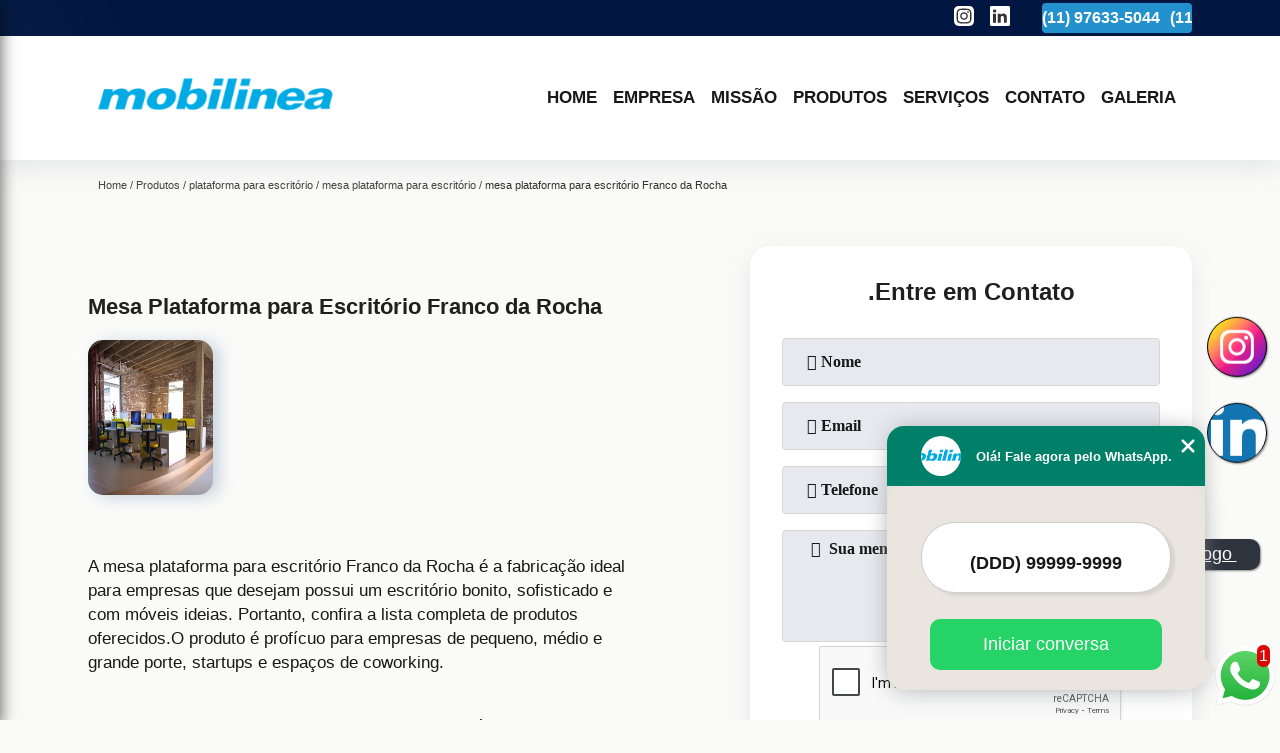

--- FILE ---
content_type: text/html; charset=utf-8
request_url: https://moveis.mobilinea.com.br/plataforma-para-escritorio/mesa-plataforma-para-escritorio/mesa-plataforma-para-escritorio-franco-da-rocha
body_size: 13823
content:
<!DOCTYPE html>
<!--[if lt IE 7]>
<html class="no-js lt-ie9 lt-ie8 lt-ie7"> <![endif]-->
<!--[if IE 7]>
<html class="no-js lt-ie9 lt-ie8"> <![endif]-->
<!--[if IE 8]>
<html class="no-js lt-ie9"> <![endif]-->
<!--[if gt IE 8]><!-->
<html class="no-js" lang="pt-br"> <!--<![endif]-->
<head>

 <!-- Google Tag Manager -->
 <script>(function(w,d,s,l,i){w[l]=w[l]||[];w[l].push({'gtm.start':
        new Date().getTime(),event:'gtm.js'});var f=d.getElementsByTagName(s)[0],
        j=d.createElement(s),dl=l!='dataLayer'?'&l='+l:'';j.async=true;j.src=
        'https://www.googletagmanager.com/gtm.js?id='+i+dl;f.parentNode.insertBefore(j,f);
        })(window,document,'script','dataLayer','GTM-NL62C9N');</script>
        <!-- End Google Tag Manager -->

<link rel="preconnect" href="https://fonts.googleapis.com">
  <link rel="preconnect" href="https://fonts.gstatic.com" crossorigin>
  <link rel="preload" href="https://moveis.mobilinea.com.br/css/theme.css" as="style">
  <link rel="preload" href="https://moveis.mobilinea.com.br/css/main.css" as="style">

  <link rel="preload"  href="https://moveis.mobilinea.com.br/./css/owl.carousel.css" as="style" />
  <link rel="preload" 
    href="https://moveis.mobilinea.com.br/./css/owl.theme.default.css" as="style" />
  <link rel="preload"  href="https://moveis.mobilinea.com.br/./css/notify.css" as="style" />
    <title>Mesa Plataforma para Escritório Franco da Rocha - Mesa Plataforma para Escritório        - Mobilinea Móveis Para Escritório</title>
    <meta charset="utf-8">
    <link rel="shortcut icon" href="https://moveis.mobilinea.com.br/imagens/favicon.ico">
    <base href="https://moveis.mobilinea.com.br/">
            <meta name="google-site-verification" content="Wbs1VdgoRv-v0Es6cm6LgQ1VlN6IDqSexISZpH9SqM0"/>
                <meta name="msvalidate.01" content="C6C863CB6F6FF962CE6D2636592AF74C"/>
        <meta name="description" content="">
    <meta name="keywords" content="mesa plataforma para escritório, mesa, plataforma, escritório">
    <meta name="viewport" content="width=device-width, initial-scale=1.0">
    <meta name="geo.position"
          content=";">
    <meta name="geo.region" content="">
    <meta name="geo.placename" content="">
    <meta name="ICBM"
          content=",">
    <meta name="robots" content="index,follow">
    <meta name="rating" content="General">
    <meta name="revisit-after" content="7 days">
    <meta name="author" content="Mobilinea">
    <meta property="og:region" content="Brasil">
    <meta property="og:title"
          content="Mesa Plataforma para Escritório Franco da Rocha - Mesa Plataforma para Escritório - Mobilinea Móveis Para Escritório">
    <meta property="og:type" content="article">
    <meta property="og:image"
          content="https://moveis.mobilinea.com.br/imagens/logo.png">
    <meta property="og:url"
          content="https://moveis.mobilinea.com.br/plataforma-para-escritorio/mesa-plataforma-para-escritorio/mesa-plataforma-para-escritorio-franco-da-rocha">
    <meta property="og:description" content="">
    <meta property="og:site_name" content="Mobilinea">
        <link rel="canonical" href="https://moveis.mobilinea.com.br/plataforma-para-escritorio/mesa-plataforma-para-escritorio/mesa-plataforma-para-escritorio-franco-da-rocha">
    <link rel="stylesheet" href="https://moveis.mobilinea.com.br/css/theme.css">
    <link rel="stylesheet" type='text/css' href="https://moveis.mobilinea.com.br/css/main.css"/>
    
    <!-- Desenvolvido por BUSCA CLIENTES - www.buscaclientes.com.br -->
</head> 

<body data-pagina="0484969ab32517b3430732c9facccf09">


 <!-- Google Tag Manager (noscript) -->
 <noscript><iframe src="https://www.googletagmanager.com/ns.html?id=GTM-NL62C9N"
        height="0" width="0" style="display:none;visibility:hidden"></iframe></noscript>
        <!-- End Google Tag Manager (noscript) -->

    <header>
          <!--  -->
<div class="contact">

  <div class="wrapper">

    <div class="social-container">
      <ul class="social-icons">
      </ul>

    </div>

    <div class="tel">
      <div id="telefones" class="right owl-carousel owl-theme">
       
        <p> (11) <span>97633-5044          </span></p>        
      </div>
      <div class="tel-dropdown">
       
        <p> (11) <span><a rel="nofollow" class="tel follow-click"
              data-origem="cabecalho-telefone-"
              title="Telefone  - Mobilinea"
              href="tel:+5511976335044">97633-5044</a>
          </span></p>        
      </div>

    </div>

  </div>
</div>
<!-- -->
<nav class="navbar">
    <!--  -->  
  <div class="logo">
    <a href="https://moveis.mobilinea.com.br/" class="pagina-logo" data-area="paginaLogo"
      title="Mobilinea - Móveis Para Escritório">
      <img
       src="https://moveis.mobilinea.com.br/imagens/vazio.jpg" data-src="https://moveis.mobilinea.com.br/imagens/logo.png"
        title="Logo - Mobilinea" class="lazyload"
        alt="Mesa Plataforma para Escritório Franco da Rocha - Mesa Plataforma para Escritório - Mobilinea">
    </a>
  </div>
  <!-- -->
  
  <div class="hamburguer">
    <span></span>
    <span></span>
    <span></span>
  </div>

  <ul class="menu">
            <li><a class="btn-home" data-area="paginaHome"        href="https://moveis.mobilinea.com.br/"
        title="Home">Home</a></li>        <li><a         href="https://moveis.mobilinea.com.br/empresa"
        title="Empresa">Empresa</a></li>        <li><a         href="https://moveis.mobilinea.com.br/missao"
        title="Missão">Missão</a></li>        <li class="dropdown" id="open-side-menu"><a         href="https://moveis.mobilinea.com.br/produtos"
        title="Produtos">Produtos</a></li>        <li class="dropdown" id="open-side-menu"><a         href="https://moveis.mobilinea.com.br/servicos"
        title="Serviços">Serviços</a></li>        <li><a         href="https://moveis.mobilinea.com.br/contato"
        title="Contato">Contato</a></li>
  </ul>

</nav>
    </header>
    <aside class="sidebar">
    <h2>Produtos</h2>
    
    <nav class="menu">
        
                                
                        <a href="https://moveis.mobilinea.com.br/armario-para-escritorio"
                           title="Armário para Escritório">Armário para Escritório</a>
                    
                                        
                        <a href="https://moveis.mobilinea.com.br/bancada-escritorio"
                           title="Bancada Escritório">Bancada Escritório</a>
                    
                                        
                        <a href="https://moveis.mobilinea.com.br/bancada-industrial"
                           title="Bancada Industrial">Bancada Industrial</a>
                    
                                        
                        <a href="https://moveis.mobilinea.com.br/cadeira-com-rodizio"
                           title="Cadeira com Rodízio">Cadeira com Rodízio</a>
                    
                                        
                        <a href="https://moveis.mobilinea.com.br/cadeira-corporativa"
                           title="Cadeira Corporativa">Cadeira Corporativa</a>
                    
                                        
                        <a href="https://moveis.mobilinea.com.br/cadeira-de-escritorio"
                           title="Cadeira de Escritório">Cadeira de Escritório</a>
                    
                                        
                        <a href="https://moveis.mobilinea.com.br/cadeira-de-escritorio-para-presidente"
                           title="Cadeira de Escritório para Presidente">Cadeira de Escritório para Presidente</a>
                    
                                        
                        <a href="https://moveis.mobilinea.com.br/cadeira-giratoria"
                           title="Cadeira Giratória">Cadeira Giratória</a>
                    
                                        
                        <a href="https://moveis.mobilinea.com.br/cadeira-giratoria-com-braco"
                           title="Cadeira Giratória com Braço">Cadeira Giratória com Braço</a>
                    
                                        
                        <a href="https://moveis.mobilinea.com.br/cadeira-giratoria-para-escritorio"
                           title="Cadeira Giratória para Escritório">Cadeira Giratória para Escritório</a>
                    
                                        
                        <a href="https://moveis.mobilinea.com.br/cadeira-presidente"
                           title="Cadeira Presidente">Cadeira Presidente</a>
                    
                                        
                        <a href="https://moveis.mobilinea.com.br/escritorio-planejado"
                           title="Escritório Planejado">Escritório Planejado</a>
                    
                                        
                        <a href="https://moveis.mobilinea.com.br/gaveteiro-volante"
                           title="Gaveteiro Volante">Gaveteiro Volante</a>
                    
                                        
                        <a href="https://moveis.mobilinea.com.br/locker"
                           title="Locker">Locker</a>
                    
                                        
                        <a href="https://moveis.mobilinea.com.br/mesa-de-escritorio"
                           title="Mesa de Escritório">Mesa de Escritório</a>
                    
                                        
                        <a href="https://moveis.mobilinea.com.br/mesa-para-sala-de-reuniao"
                           title="Mesa para Sala de Reunião">Mesa para Sala de Reunião</a>
                    
                                        
                        <a href="https://moveis.mobilinea.com.br/mesa-plataforma"
                           title="Mesa Plataforma">Mesa Plataforma</a>
                    
                                        
                        <a href="https://moveis.mobilinea.com.br/mesas-de-diretoria"
                           title="Mesas de Diretoria">Mesas de Diretoria</a>
                    
                                        
                        <a href="https://moveis.mobilinea.com.br/mesas-para-home-office"
                           title="Mesas para Home Office">Mesas para Home Office</a>
                    
                                        
                        <a href="https://moveis.mobilinea.com.br/mobiliario-corporativo"
                           title="Mobiliário Corporativo">Mobiliário Corporativo</a>
                    
                                        
                        <a href="https://moveis.mobilinea.com.br/mobiliario-tecnico"
                           title="Mobiliário Técnico">Mobiliário Técnico</a>
                    
                                        
                        <a href="https://moveis.mobilinea.com.br/moveis-corporativos"
                           title="Móveis Corporativos">Móveis Corporativos</a>
                    
                                        
                        <a href="https://moveis.mobilinea.com.br/moveis-planejados-escritorio"
                           title="Móveis Planejados Escritório">Móveis Planejados Escritório</a>
                    
                                        
                        <a href="https://moveis.mobilinea.com.br/movel-para-coworking"
                           title="Móvel para Coworking">Móvel para Coworking</a>
                    
                                        
                        <a href="https://moveis.mobilinea.com.br/pisos-para-data-center"
                           title="Pisos para Data Center">Pisos para Data Center</a>
                    
                                        
                        <a href="https://moveis.mobilinea.com.br/plataforma-para-escritorio"
                           title="Plataforma para Escritório">Plataforma para Escritório</a>
                    
                            
        </nav>
</aside>
    <main>
        <div class="wrapper"><div class="container">

<div id="breadcrumb">
		<ol itemscope itemtype="http://schema.org/BreadcrumbList">
								<li itemprop="itemListElement" itemscope
						itemtype="http://schema.org/ListItem">
						<a itemprop="item" href="https://moveis.mobilinea.com.br/">
							<span itemprop="name">Home</span></a>
						<meta itemprop="position" content="1"/>
					</li>
											<li itemprop="itemListElement" itemscope itemtype="http://schema.org/ListItem">
							<a itemprop="item"
							   href="https://moveis.mobilinea.com.br/produtos">
								<span itemprop="name">Produtos</span></a>
							<meta itemprop="position" content="2"/>
						</li>
												<li itemprop="itemListElement" itemscope itemtype="http://schema.org/ListItem">
							<a itemprop="item"
							   href="https://moveis.mobilinea.com.br/plataforma-para-escritorio">
								<span itemprop="name">plataforma para escritório</span></a>
							<meta itemprop="position" content="3"/>
						</li>
												<li itemprop="itemListElement" itemscope itemtype="http://schema.org/ListItem">
							<a itemprop="item"
							   href="https://moveis.mobilinea.com.br/mesa-plataforma-para-escritorio">
								<span itemprop="name">mesa plataforma para escritório</span></a>
							<meta itemprop="position" content="4"/>
						</li>
												<li><span>mesa plataforma para escritório Franco da Rocha</span></li>
								</ol>
</div>

</div>
</div>
        <div class="wrapper text">
 
            <article class="readMore">
                <h1>Mesa Plataforma para Escritório Franco da Rocha</h1>
                <img class="imagem-pagina lazyload" src="https://moveis.mobilinea.com.br/imagens/vazio.jpg" data-src="https://moveis.mobilinea.com.br/imagens/mesa-plataforma-para-escritorio.jpg"
                    id="imagem-"
                    alt="Mesa Plataforma para Escritório Franco da Rocha - Mesa Plataforma para Escritório"
                    title="Mesa Plataforma para Escritório Franco da Rocha - Mesa Plataforma para Escritório"
                    width="155"
                    height="172">
                <p><p>A mesa plataforma para escritório Franco da Rocha é a fabricação ideal para empresas que desejam possui um escritório bonito, sofisticado e com móveis ideias. Portanto, confira a lista completa de produtos oferecidos.O produto é profícuo para empresas de pequeno, médio e grande porte, startups e espaços de coworking.</p></p>
                <p>Quer saber mais sobre mesa plataforma para escritório Franco da Rocha? Saiba que através da Mobilinea você encontra Cadeira De Escritório, Locker, Armário Para Escritório, Mesa de Escritório Ergonômica, Cadeira De Escritório Presidente, Móveis Para Escritórios em Jundiaí, entre outras opções de serviços da área de Móveis Para Escritórios. Com o objetivo de trazer a satisfação a todos os clientes, a empresa entende que sua melhor destaque é conquistar a confiança de cada um. Tudo isso só é possível através do investimento em equipamentos modernos e profissionais experientes. Não deixe de entrar em contato para obter mais informações sobre cada opção oferecida para nossos clientes com exelente. Nosso atendimento busca sempre sanar a dúvida dos clientes, deixando-os amparados em relação aos questionamentos do ramo.</p>
            </article>

            

                    <div class="formCotacao">
    <form action="https://moveis.mobilinea.com.br/enviar-cotacao" id="formulario-cotacao" method="post">
        <div class="header">
            <h3>.</h3>
        </div>
        <input type="hidden" name="acao" value="cotacao">
        <input type="hidden" name="produto_nome" value="">
        <input class="url-atual" type="hidden" name="produto_url" value="">
        <input class="url-atual" type="hidden" name="produto_ref" value="">
        <input type="hidden" name="imagem" value="" />
        <input type="hidden" name="site" value="https://moveis.mobilinea.com.br/" />
        <input type="hidden" name="email" value="mobilinea@mobilinea.com.br" />
                <input type="hidden" name="projeto" value="4243" />

        <div class="item-form" id="campos-formulario">
            <input style="font-family: 'Font Awesome 5 Free'; font-weight: 700;" type="text" name="nome"
                placeholder="&#xf007; Nome" required>
            <p class="error-message" id="erro_nome"></p>
            <input style="font-family: 'Font Awesome 5 Free'; font-weight: 700;" type="email" name="email_contato"
                placeholder="&#xf0e0; Email" required>
            <p class="error-message" id="erro_email_contato"></p>
            <input style="font-family: 'Font Awesome 5 Free'; font-weight: 700;" type="text" name="telefone"
                class="telefone" placeholder="&#xf095; Telefone" required>
            <p class="error-message" id="erro_telefone"></p>

            <p class="error-message" id="erro_palavra"></p>
        </div>

        <div class="item-form" id="mensagem-formulario">
            <textarea style="font-family: 'Font Awesome 5 Free'; font-weight: 700;" name="mensagem"
                placeholder=" &#xf0e0;  Sua mensagem"></textarea>
            <p class="error-message" id="erro_mensagem"></p>
        </div>
        <div class="clear"></div>

        <div class="cta-formulario">
            <div class="seguranca-cta-formulario">
                <div class="item-cta">
                                        <div class="g-recaptcha" data-sitekey="6LchP-YUAAAAAPM0WP0XFMXRcrzZP0D_P5CpHdX0">
                    </div>
                                    </div>
                <div class="item-cta">
                <button type="button" id="btn-enviar-cotacao" class="btn-verde">Enviar</button>

                    <img src="https://moveis.mobilinea.com.br/imagens/vazio.jpg" data-src="imagens/ajax-loader.gif" class="lazyload image-loading" id="loader-ajax" alt="Aguarde..."
                        title="Aguarde..." style="display:none">
                </div>
            </div>
        </div>

        

    </form>
    </div>
    

    
            

        </div>

        <div class="categorias">
                    </div>


        <div class="copyright">O conteúdo do texto
            "<strong>Mesa Plataforma para Escritório Franco da Rocha</strong>" é de direito reservado. Sua
            reprodução, parcial ou total, mesmo citando nossos links, é proibida sem a autorização do autor.
            Crime de violação de direito autoral &ndash; artigo 184 do Código Penal &ndash; <a
                title="Lei de direitos autorais" target="_blank"
                href="http://www.planalto.gov.br/Ccivil_03/Leis/L9610.htm" rel="noreferrer">Lei 9610/98 - Lei
                de direitos autorais</a>.
        </div>

    </main>
    </div><!-- .wrapper -->
    
    <footer>
    <aside class="categorias-footer">
        <h2>
            <a href="https://moveis.mobilinea.com.br/produtos"
                title="Produtos - Mobilinea Móveis Para Escritório">Produtos</a>
        </h2>
        <nav>
            <ul class="cssmenu" id="accordian">
                                <li class="dropdown">
                    <a class="dropdown-toggle" href="https://moveis.mobilinea.com.br/armario-para-escritorio"
                        title="Armário para Escritório">Armário para Escritório</a>
                    <ul class="sub-menu subcategoria-menu">
                                                <li>
                            <a href="https://moveis.mobilinea.com.br/armario-arquivo-para-escritorio"
                                title="Armário Arquivo para Escritório">Armário Arquivo para Escritório</a>
                        </li>

                                                <li>
                            <a href="https://moveis.mobilinea.com.br/armario-com-gavetas-para-escritorio"
                                title="Armário com Gavetas para Escritório">Armário com Gavetas para Escritório</a>
                        </li>

                                                <li>
                            <a href="https://moveis.mobilinea.com.br/armario-de-aco-para-escritorio"
                                title="Armário de Aço para Escritório">Armário de Aço para Escritório</a>
                        </li>

                                                <li>
                            <a href="https://moveis.mobilinea.com.br/armario-de-arquivo-para-escritorio"
                                title="Armário de Arquivo para Escritório">Armário de Arquivo para Escritório</a>
                        </li>

                                                <li>
                            <a href="https://moveis.mobilinea.com.br/armario-de-escritorio"
                                title="Armário de Escritório">Armário de Escritório</a>
                        </li>

                                                <li>
                            <a href="https://moveis.mobilinea.com.br/armario-em-aco-para-escritorio"
                                title="Armário em Aço para Escritório">Armário em Aço para Escritório</a>
                        </li>

                                                <li>
                            <a href="https://moveis.mobilinea.com.br/armario-escritorio"
                                title="Armário Escritório">Armário Escritório</a>
                        </li>

                                                <li>
                            <a href="https://moveis.mobilinea.com.br/armario-grande-para-escritorio"
                                title="Armário Grande para Escritório">Armário Grande para Escritório</a>
                        </li>

                                                <li>
                            <a href="https://moveis.mobilinea.com.br/armario-para-escritorio-com-gavetas"
                                title="Armário para Escritório com Gavetas">Armário para Escritório com Gavetas</a>
                        </li>

                                                <li>
                            <a href="https://moveis.mobilinea.com.br/armario-para-escritorio-preto"
                                title="Armário para Escritório Preto">Armário para Escritório Preto</a>
                        </li>

                                                <li>
                            <a href="https://moveis.mobilinea.com.br/armario-pequeno-para-escritorio"
                                title="Armário Pequeno para Escritório">Armário Pequeno para Escritório</a>
                        </li>

                                            </ul>
                </li>
                                <li class="dropdown">
                    <a class="dropdown-toggle" href="https://moveis.mobilinea.com.br/bancada-escritorio"
                        title="Bancada Escritório">Bancada Escritório</a>
                    <ul class="sub-menu subcategoria-menu">
                                                <li>
                            <a href="https://moveis.mobilinea.com.br/bancada-de-escritorio"
                                title="Bancada de Escritório">Bancada de Escritório</a>
                        </li>

                                                <li>
                            <a href="https://moveis.mobilinea.com.br/bancada-de-escritorio-planejada"
                                title="Bancada de Escritório Planejada">Bancada de Escritório Planejada</a>
                        </li>

                                                <li>
                            <a href="https://moveis.mobilinea.com.br/bancada-de-madeira-escritorio"
                                title="Bancada de Madeira Escritório">Bancada de Madeira Escritório</a>
                        </li>

                                                <li>
                            <a href="https://moveis.mobilinea.com.br/bancada-de-madeira-para-escritorio"
                                title="Bancada de Madeira para Escritório">Bancada de Madeira para Escritório</a>
                        </li>

                                                <li>
                            <a href="https://moveis.mobilinea.com.br/bancada-de-trabalho-escritorio"
                                title="Bancada de Trabalho Escritório">Bancada de Trabalho Escritório</a>
                        </li>

                                                <li>
                            <a href="https://moveis.mobilinea.com.br/bancada-escritorio-de-madeira"
                                title="Bancada Escritório de Madeira">Bancada Escritório de Madeira</a>
                        </li>

                                                <li>
                            <a href="https://moveis.mobilinea.com.br/bancada-madeira-escritorio"
                                title="Bancada Madeira Escritório">Bancada Madeira Escritório</a>
                        </li>

                                                <li>
                            <a href="https://moveis.mobilinea.com.br/bancada-mdf-escritorio"
                                title="Bancada Mdf Escritório">Bancada Mdf Escritório</a>
                        </li>

                                                <li>
                            <a href="https://moveis.mobilinea.com.br/bancada-para-escritorio"
                                title="Bancada para Escritório">Bancada para Escritório</a>
                        </li>

                                                <li>
                            <a href="https://moveis.mobilinea.com.br/bancada-para-escritorio-de-mdf"
                                title="Bancada para Escritório de Mdf">Bancada para Escritório de Mdf</a>
                        </li>

                                                <li>
                            <a href="https://moveis.mobilinea.com.br/bancada-para-escritorio-em-mdf"
                                title="Bancada para Escritório em Mdf">Bancada para Escritório em Mdf</a>
                        </li>

                                            </ul>
                </li>
                                <li class="dropdown">
                    <a class="dropdown-toggle" href="https://moveis.mobilinea.com.br/bancada-industrial"
                        title="Bancada Industrial">Bancada Industrial</a>
                    <ul class="sub-menu subcategoria-menu">
                                                <li>
                            <a href="https://moveis.mobilinea.com.br/bancada-alta-industrial"
                                title="Bancada Alta Industrial">Bancada Alta Industrial</a>
                        </li>

                                                <li>
                            <a href="https://moveis.mobilinea.com.br/bancada-automacao-industrial"
                                title="Bancada Automação Industrial">Bancada Automação Industrial</a>
                        </li>

                                                <li>
                            <a href="https://moveis.mobilinea.com.br/bancada-de-manutencao-industrial"
                                title="Bancada de Manutenção Industrial">Bancada de Manutenção Industrial</a>
                        </li>

                                                <li>
                            <a href="https://moveis.mobilinea.com.br/bancada-de-montagem-industrial"
                                title="Bancada de Montagem Industrial">Bancada de Montagem Industrial</a>
                        </li>

                                                <li>
                            <a href="https://moveis.mobilinea.com.br/bancada-industrial-aco"
                                title="Bancada Industrial Aço">Bancada Industrial Aço</a>
                        </li>

                                                <li>
                            <a href="https://moveis.mobilinea.com.br/bancada-industrial-com-estrutura-em-aco"
                                title="Bancada Industrial com Estrutura em Aço">Bancada Industrial com Estrutura em Aço</a>
                        </li>

                                                <li>
                            <a href="https://moveis.mobilinea.com.br/bancada-industrial-de-trabalho"
                                title="Bancada Industrial de Trabalho">Bancada Industrial de Trabalho</a>
                        </li>

                                                <li>
                            <a href="https://moveis.mobilinea.com.br/bancada-industrial-inox"
                                title="Bancada Industrial Inox">Bancada Industrial Inox</a>
                        </li>

                                                <li>
                            <a href="https://moveis.mobilinea.com.br/bancada-industrial-modular"
                                title="Bancada Industrial Modular">Bancada Industrial Modular</a>
                        </li>

                                                <li>
                            <a href="https://moveis.mobilinea.com.br/bancada-para-industria"
                                title="Bancada para Indústria">Bancada para Indústria</a>
                        </li>

                                                <li>
                            <a href="https://moveis.mobilinea.com.br/bancadas-industriais-modulares"
                                title="Bancadas Industriais Modulares">Bancadas Industriais Modulares</a>
                        </li>

                                            </ul>
                </li>
                                <li class="dropdown">
                    <a class="dropdown-toggle" href="https://moveis.mobilinea.com.br/cadeira-com-rodizio"
                        title="Cadeira com Rodízio">Cadeira com Rodízio</a>
                    <ul class="sub-menu subcategoria-menu">
                                                <li>
                            <a href="https://moveis.mobilinea.com.br/cadeira-alta-com-rodizio"
                                title="Cadeira Alta com Rodizio">Cadeira Alta com Rodizio</a>
                        </li>

                                                <li>
                            <a href="https://moveis.mobilinea.com.br/cadeira-com-rodizio-e-braco"
                                title="Cadeira com Rodizio e Braço">Cadeira com Rodizio e Braço</a>
                        </li>

                                                <li>
                            <a href="https://moveis.mobilinea.com.br/cadeira-com-rodizio-para-escritorio"
                                title="Cadeira com Rodizio para Escritorio">Cadeira com Rodizio para Escritorio</a>
                        </li>

                                                <li>
                            <a href="https://moveis.mobilinea.com.br/cadeira-de-escritorio-com-rodizio"
                                title="Cadeira de Escritorio com Rodizio">Cadeira de Escritorio com Rodizio</a>
                        </li>

                                                <li>
                            <a href="https://moveis.mobilinea.com.br/cadeira-de-escritorio-com-rodizio-de-silicone"
                                title="Cadeira de Escritorio com Rodizio de Silicone">Cadeira de Escritorio com Rodizio de Silicone</a>
                        </li>

                                                <li>
                            <a href="https://moveis.mobilinea.com.br/cadeira-escritorio-com-rodizio"
                                title="Cadeira Escritorio com Rodizio">Cadeira Escritorio com Rodizio</a>
                        </li>

                                                <li>
                            <a href="https://moveis.mobilinea.com.br/cadeira-escritorio-rodizio"
                                title="Cadeira Escritorio Rodizio">Cadeira Escritorio Rodizio</a>
                        </li>

                                                <li>
                            <a href="https://moveis.mobilinea.com.br/cadeira-escritorio-rodizio-silicone"
                                title="Cadeira Escritorio Rodizio Silicone">Cadeira Escritorio Rodizio Silicone</a>
                        </li>

                                                <li>
                            <a href="https://moveis.mobilinea.com.br/cadeira-executiva-rodizio"
                                title="Cadeira Executiva Rodizio">Cadeira Executiva Rodizio</a>
                        </li>

                                                <li>
                            <a href="https://moveis.mobilinea.com.br/cadeira-secretaria-com-rodizio"
                                title="Cadeira Secretaria com Rodizio">Cadeira Secretaria com Rodizio</a>
                        </li>

                                                <li>
                            <a href="https://moveis.mobilinea.com.br/cadeiras-para-escritorio-com-rodizio-de-silicone"
                                title="Cadeiras para Escritorio com Rodizio de Silicone">Cadeiras para Escritorio com Rodizio de Silicone</a>
                        </li>

                                            </ul>
                </li>
                                <li class="dropdown">
                    <a class="dropdown-toggle" href="https://moveis.mobilinea.com.br/cadeira-corporativa"
                        title="Cadeira Corporativa">Cadeira Corporativa</a>
                    <ul class="sub-menu subcategoria-menu">
                                                <li>
                            <a href="https://moveis.mobilinea.com.br/cadeira-corporativa-braco-regulavel"
                                title="Cadeira Corporativa Braço Regulavel">Cadeira Corporativa Braço Regulavel</a>
                        </li>

                                                <li>
                            <a href="https://moveis.mobilinea.com.br/cadeira-corporativa-call-center"
                                title="Cadeira Corporativa Call Center">Cadeira Corporativa Call Center</a>
                        </li>

                                                <li>
                            <a href="https://moveis.mobilinea.com.br/cadeira-corporativa-com-rodizio"
                                title="Cadeira Corporativa com Rodízio">Cadeira Corporativa com Rodízio</a>
                        </li>

                                                <li>
                            <a href="https://moveis.mobilinea.com.br/cadeira-corporativa-fixa"
                                title="Cadeira Corporativa Fixa">Cadeira Corporativa Fixa</a>
                        </li>

                                                <li>
                            <a href="https://moveis.mobilinea.com.br/cadeira-corporativa-operacional"
                                title="Cadeira Corporativa Operacional">Cadeira Corporativa Operacional</a>
                        </li>

                                                <li>
                            <a href="https://moveis.mobilinea.com.br/cadeira-corporativa-para-diretor"
                                title="Cadeira Corporativa para Diretor">Cadeira Corporativa para Diretor</a>
                        </li>

                                                <li>
                            <a href="https://moveis.mobilinea.com.br/cadeira-corporativa-para-gerente"
                                title="Cadeira Corporativa para Gerente">Cadeira Corporativa para Gerente</a>
                        </li>

                                                <li>
                            <a href="https://moveis.mobilinea.com.br/cadeira-corporativa-para-reuniao"
                                title="Cadeira Corporativa para Reunião">Cadeira Corporativa para Reunião</a>
                        </li>

                                                <li>
                            <a href="https://moveis.mobilinea.com.br/cadeira-corporativa-para-staff"
                                title="Cadeira Corporativa para Staff">Cadeira Corporativa para Staff</a>
                        </li>

                                                <li>
                            <a href="https://moveis.mobilinea.com.br/cadeira-ergonomica-corporativa"
                                title="Cadeira Ergonômica Corporativa">Cadeira Ergonômica Corporativa</a>
                        </li>

                                                <li>
                            <a href="https://moveis.mobilinea.com.br/cadeira-para-ambiente-corporativo"
                                title="Cadeira para Ambiente Corporativo">Cadeira para Ambiente Corporativo</a>
                        </li>

                                            </ul>
                </li>
                                <li class="dropdown">
                    <a class="dropdown-toggle" href="https://moveis.mobilinea.com.br/cadeira-de-escritorio"
                        title="Cadeira de Escritório">Cadeira de Escritório</a>
                    <ul class="sub-menu subcategoria-menu">
                                                <li>
                            <a href="https://moveis.mobilinea.com.br/cadeira-branca-de-escritorio"
                                title="Cadeira Branca de Escritório">Cadeira Branca de Escritório</a>
                        </li>

                                                <li>
                            <a href="https://moveis.mobilinea.com.br/cadeira-de-escritorio-alta"
                                title="Cadeira de Escritório Alta">Cadeira de Escritório Alta</a>
                        </li>

                                                <li>
                            <a href="https://moveis.mobilinea.com.br/cadeira-de-escritorio-com-braco"
                                title="Cadeira de Escritório com Braço">Cadeira de Escritório com Braço</a>
                        </li>

                                                <li>
                            <a href="https://moveis.mobilinea.com.br/cadeira-de-escritorio-couro"
                                title="Cadeira de Escritório Couro">Cadeira de Escritório Couro</a>
                        </li>

                                                <li>
                            <a href="https://moveis.mobilinea.com.br/cadeira-de-escritorio-diretor"
                                title="Cadeira de Escritório Diretor">Cadeira de Escritório Diretor</a>
                        </li>

                                                <li>
                            <a href="https://moveis.mobilinea.com.br/cadeira-de-escritorio-executiva"
                                title="Cadeira de Escritório Executiva">Cadeira de Escritório Executiva</a>
                        </li>

                                                <li>
                            <a href="https://moveis.mobilinea.com.br/cadeira-de-escritorio-reclinavel"
                                title="Cadeira de Escritório Reclinável">Cadeira de Escritório Reclinável</a>
                        </li>

                                                <li>
                            <a href="https://moveis.mobilinea.com.br/cadeira-de-escritorio-secretaria"
                                title="Cadeira de Escritório Secretária">Cadeira de Escritório Secretária</a>
                        </li>

                                                <li>
                            <a href="https://moveis.mobilinea.com.br/cadeira-de-espera-para-escritorio"
                                title="Cadeira de Espera para Escritório">Cadeira de Espera para Escritório</a>
                        </li>

                                                <li>
                            <a href="https://moveis.mobilinea.com.br/cadeira-de-rodinha-escritorio"
                                title="Cadeira de Rodinha Escritório">Cadeira de Rodinha Escritório</a>
                        </li>

                                                <li>
                            <a href="https://moveis.mobilinea.com.br/cadeira-simples-de-escritorio"
                                title="Cadeira Simples de Escritório">Cadeira Simples de Escritório</a>
                        </li>

                                            </ul>
                </li>
                                <li class="dropdown">
                    <a class="dropdown-toggle" href="https://moveis.mobilinea.com.br/cadeira-de-escritorio-para-presidente"
                        title="Cadeira de Escritório para Presidente">Cadeira de Escritório para Presidente</a>
                    <ul class="sub-menu subcategoria-menu">
                                                <li>
                            <a href="https://moveis.mobilinea.com.br/cadeira-de-escritorio-de-presidente"
                                title="Cadeira de Escritório de Presidente">Cadeira de Escritório de Presidente</a>
                        </li>

                                                <li>
                            <a href="https://moveis.mobilinea.com.br/cadeira-de-escritorio-presidente-confortavel"
                                title="Cadeira de Escritório Presidente Confortável">Cadeira de Escritório Presidente Confortável</a>
                        </li>

                                                <li>
                            <a href="https://moveis.mobilinea.com.br/cadeira-de-escritorio-presidente-couro"
                                title="Cadeira de Escritório Presidente Couro">Cadeira de Escritório Presidente Couro</a>
                        </li>

                                                <li>
                            <a href="https://moveis.mobilinea.com.br/cadeira-de-escritorio-presidente-em-couro"
                                title="Cadeira de Escritório Presidente em Couro">Cadeira de Escritório Presidente em Couro</a>
                        </li>

                                                <li>
                            <a href="https://moveis.mobilinea.com.br/cadeira-de-escritorio-presidente-em-tecido"
                                title="Cadeira de Escritório Presidente em Tecido">Cadeira de Escritório Presidente em Tecido</a>
                        </li>

                                                <li>
                            <a href="https://moveis.mobilinea.com.br/cadeira-de-escritorio-presidente-luxo"
                                title="Cadeira de Escritório Presidente Luxo">Cadeira de Escritório Presidente Luxo</a>
                        </li>

                                                <li>
                            <a href="https://moveis.mobilinea.com.br/cadeira-de-escritorio-presidente-preta"
                                title="Cadeira de Escritório Presidente Preta">Cadeira de Escritório Presidente Preta</a>
                        </li>

                                                <li>
                            <a href="https://moveis.mobilinea.com.br/cadeira-de-escritorio-que-suporta-150kg"
                                title="Cadeira de Escritório Que Suporta 150kg">Cadeira de Escritório Que Suporta 150kg</a>
                        </li>

                                                <li>
                            <a href="https://moveis.mobilinea.com.br/cadeira-escritorio-presidente-couro"
                                title="Cadeira Escritório Presidente Couro">Cadeira Escritório Presidente Couro</a>
                        </li>

                                                <li>
                            <a href="https://moveis.mobilinea.com.br/cadeira-escritorio-presidente-simples"
                                title="Cadeira Escritório Presidente Simples">Cadeira Escritório Presidente Simples</a>
                        </li>

                                                <li>
                            <a href="https://moveis.mobilinea.com.br/cadeira-presidente-para-escritorio"
                                title="Cadeira Presidente para Escritório">Cadeira Presidente para Escritório</a>
                        </li>

                                            </ul>
                </li>
                                <li class="dropdown">
                    <a class="dropdown-toggle" href="https://moveis.mobilinea.com.br/cadeira-giratoria"
                        title="Cadeira Giratória">Cadeira Giratória</a>
                    <ul class="sub-menu subcategoria-menu">
                                                <li>
                            <a href="https://moveis.mobilinea.com.br/cadeira-estofada-giratoria"
                                title="Cadeira Estofada Giratória">Cadeira Estofada Giratória</a>
                        </li>

                                                <li>
                            <a href="https://moveis.mobilinea.com.br/cadeira-giratoria-alta"
                                title="Cadeira Giratória Alta">Cadeira Giratória Alta</a>
                        </li>

                                                <li>
                            <a href="https://moveis.mobilinea.com.br/cadeira-giratoria-branca"
                                title="Cadeira Giratória Branca">Cadeira Giratória Branca</a>
                        </li>

                                                <li>
                            <a href="https://moveis.mobilinea.com.br/cadeira-giratoria-diretor"
                                title="Cadeira Giratória Diretor">Cadeira Giratória Diretor</a>
                        </li>

                                                <li>
                            <a href="https://moveis.mobilinea.com.br/cadeira-giratoria-executiva"
                                title="Cadeira Giratória Executiva">Cadeira Giratória Executiva</a>
                        </li>

                                                <li>
                            <a href="https://moveis.mobilinea.com.br/cadeira-giratoria-preta"
                                title="Cadeira Giratória Preta">Cadeira Giratória Preta</a>
                        </li>

                                                <li>
                            <a href="https://moveis.mobilinea.com.br/cadeira-giratoria-reclinavel"
                                title="Cadeira Giratória Reclinável">Cadeira Giratória Reclinável</a>
                        </li>

                                                <li>
                            <a href="https://moveis.mobilinea.com.br/cadeira-giratoria-secretaria"
                                title="Cadeira Giratória Secretária">Cadeira Giratória Secretária</a>
                        </li>

                                                <li>
                            <a href="https://moveis.mobilinea.com.br/cadeira-giratoria-sem-braco"
                                title="Cadeira Giratória sem Braço">Cadeira Giratória sem Braço</a>
                        </li>

                                                <li>
                            <a href="https://moveis.mobilinea.com.br/cadeira-giratoria-simples"
                                title="Cadeira Giratória Simples">Cadeira Giratória Simples</a>
                        </li>

                                                <li>
                            <a href="https://moveis.mobilinea.com.br/cadeiras-giratoria-com-braco"
                                title="Cadeiras Giratória com Braço">Cadeiras Giratória com Braço</a>
                        </li>

                                            </ul>
                </li>
                                <li class="dropdown">
                    <a class="dropdown-toggle" href="https://moveis.mobilinea.com.br/cadeira-giratoria-com-braco"
                        title="Cadeira Giratória com Braço">Cadeira Giratória com Braço</a>
                    <ul class="sub-menu subcategoria-menu">
                                                <li>
                            <a href="https://moveis.mobilinea.com.br/cadeira-escritorio-giratoria-com-braco"
                                title="Cadeira Escritório Giratória com Braço">Cadeira Escritório Giratória com Braço</a>
                        </li>

                                                <li>
                            <a href="https://moveis.mobilinea.com.br/cadeira-estofada-giratoria-braco"
                                title="Cadeira Estofada Giratória Braço">Cadeira Estofada Giratória Braço</a>
                        </li>

                                                <li>
                            <a href="https://moveis.mobilinea.com.br/cadeira-estofada-giratoria-com-braco"
                                title="Cadeira Estofada Giratória com Braço">Cadeira Estofada Giratória com Braço</a>
                        </li>

                                                <li>
                            <a href="https://moveis.mobilinea.com.br/cadeira-executiva-giratoria-com-braco"
                                title="Cadeira Executiva Giratória com Braço">Cadeira Executiva Giratória com Braço</a>
                        </li>

                                                <li>
                            <a href="https://moveis.mobilinea.com.br/cadeira-giratoria-branca-com-braco"
                                title="Cadeira Giratória Branca com Braço">Cadeira Giratória Branca com Braço</a>
                        </li>

                                                <li>
                            <a href="https://moveis.mobilinea.com.br/cadeira-giratoria-com-apoio-de-braco"
                                title="Cadeira Giratória com Apoio de Braço">Cadeira Giratória com Apoio de Braço</a>
                        </li>

                                                <li>
                            <a href="https://moveis.mobilinea.com.br/cadeira-giratoria-com-braco-presidente"
                                title="Cadeira Giratória com Braço Presidente">Cadeira Giratória com Braço Presidente</a>
                        </li>

                                                <li>
                            <a href="https://moveis.mobilinea.com.br/cadeira-giratoria-com-braco-regulavel"
                                title="Cadeira Giratória com Braço Regulável">Cadeira Giratória com Braço Regulável</a>
                        </li>

                                                <li>
                            <a href="https://moveis.mobilinea.com.br/cadeira-giratoria-diretor-com-braco"
                                title="Cadeira Giratória Diretor com Braço">Cadeira Giratória Diretor com Braço</a>
                        </li>

                                                <li>
                            <a href="https://moveis.mobilinea.com.br/cadeira-giratoria-secretaria-com-braco"
                                title="Cadeira Giratória Secretária com Braço">Cadeira Giratória Secretária com Braço</a>
                        </li>

                                                <li>
                            <a href="https://moveis.mobilinea.com.br/cadeira-para-escritorio-giratoria-com-braco"
                                title="Cadeira para Escritório Giratória com Braço">Cadeira para Escritório Giratória com Braço</a>
                        </li>

                                            </ul>
                </li>
                                <li class="dropdown">
                    <a class="dropdown-toggle" href="https://moveis.mobilinea.com.br/cadeira-giratoria-para-escritorio"
                        title="Cadeira Giratória para Escritório">Cadeira Giratória para Escritório</a>
                    <ul class="sub-menu subcategoria-menu">
                                                <li>
                            <a href="https://moveis.mobilinea.com.br/cadeira-giratoria-de-escritorio"
                                title="Cadeira Giratória de Escritório">Cadeira Giratória de Escritório</a>
                        </li>

                                                <li>
                            <a href="https://moveis.mobilinea.com.br/cadeira-giratoria-executiva-de-escritorio"
                                title="Cadeira Giratória Executiva de Escritório">Cadeira Giratória Executiva de Escritório</a>
                        </li>

                                                <li>
                            <a href="https://moveis.mobilinea.com.br/cadeira-giratoria-executiva-escritorio"
                                title="Cadeira Giratória Executiva Escritório">Cadeira Giratória Executiva Escritório</a>
                        </li>

                                                <li>
                            <a href="https://moveis.mobilinea.com.br/cadeira-giratoria-para-150-kg-escritorio"
                                title="Cadeira Giratória para 150 Kg Escritório">Cadeira Giratória para 150 Kg Escritório</a>
                        </li>

                                                <li>
                            <a href="https://moveis.mobilinea.com.br/cadeira-giratoria-para-escritorio-de-couro"
                                title="Cadeira Giratória para Escritório de Couro">Cadeira Giratória para Escritório de Couro</a>
                        </li>

                                                <li>
                            <a href="https://moveis.mobilinea.com.br/cadeira-para-escritorio-base-giratoria"
                                title="Cadeira para Escritório Base Giratória">Cadeira para Escritório Base Giratória</a>
                        </li>

                                                <li>
                            <a href="https://moveis.mobilinea.com.br/cadeira-para-escritorio-giratoria"
                                title="Cadeira para Escritório Giratória">Cadeira para Escritório Giratória</a>
                        </li>

                                                <li>
                            <a href="https://moveis.mobilinea.com.br/cadeira-para-escritorio-giratoria-presidente"
                                title="Cadeira para Escritório Giratória Presidente">Cadeira para Escritório Giratória Presidente</a>
                        </li>

                                                <li>
                            <a href="https://moveis.mobilinea.com.br/cadeira-para-escritorio-giratoria-tipo-executiva"
                                title="Cadeira para Escritório Giratória Tipo Executiva">Cadeira para Escritório Giratória Tipo Executiva</a>
                        </li>

                                                <li>
                            <a href="https://moveis.mobilinea.com.br/cadeira-para-escritorio-giratoria-transparente"
                                title="Cadeira para Escritório Giratória Transparente">Cadeira para Escritório Giratória Transparente</a>
                        </li>

                                                <li>
                            <a href="https://moveis.mobilinea.com.br/cadeiras-giratoria-para-escritorio"
                                title="Cadeiras Giratória para Escritório">Cadeiras Giratória para Escritório</a>
                        </li>

                                            </ul>
                </li>
                                <li class="dropdown">
                    <a class="dropdown-toggle" href="https://moveis.mobilinea.com.br/cadeira-presidente"
                        title="Cadeira Presidente">Cadeira Presidente</a>
                    <ul class="sub-menu subcategoria-menu">
                                                <li>
                            <a href="https://moveis.mobilinea.com.br/cadeira-de-escritorio-presidente"
                                title="Cadeira de Escritório Presidente">Cadeira de Escritório Presidente</a>
                        </li>

                                                <li>
                            <a href="https://moveis.mobilinea.com.br/cadeira-de-presidente"
                                title="Cadeira de Presidente">Cadeira de Presidente</a>
                        </li>

                                                <li>
                            <a href="https://moveis.mobilinea.com.br/cadeira-escritorio-presidente"
                                title="Cadeira Escritório Presidente">Cadeira Escritório Presidente</a>
                        </li>

                                                <li>
                            <a href="https://moveis.mobilinea.com.br/cadeira-executiva-presidente"
                                title="Cadeira Executiva Presidente">Cadeira Executiva Presidente</a>
                        </li>

                                                <li>
                            <a href="https://moveis.mobilinea.com.br/cadeira-giratoria-presidente"
                                title="Cadeira Giratória Presidente">Cadeira Giratória Presidente</a>
                        </li>

                                                <li>
                            <a href="https://moveis.mobilinea.com.br/cadeira-para-escritorio-presidente"
                                title="Cadeira para Escritório Presidente">Cadeira para Escritório Presidente</a>
                        </li>

                                                <li>
                            <a href="https://moveis.mobilinea.com.br/cadeira-presidente-branca"
                                title="Cadeira Presidente Branca">Cadeira Presidente Branca</a>
                        </li>

                                                <li>
                            <a href="https://moveis.mobilinea.com.br/cadeira-presidente-ergonomica"
                                title="Cadeira Presidente Ergonômica">Cadeira Presidente Ergonômica</a>
                        </li>

                                                <li>
                            <a href="https://moveis.mobilinea.com.br/cadeira-presidente-escritorio"
                                title="Cadeira Presidente Escritório">Cadeira Presidente Escritório</a>
                        </li>

                                                <li>
                            <a href="https://moveis.mobilinea.com.br/cadeira-presidente-giratoria"
                                title="Cadeira Presidente Giratória">Cadeira Presidente Giratória</a>
                        </li>

                                                <li>
                            <a href="https://moveis.mobilinea.com.br/cadeira-presidente-reclinavel"
                                title="Cadeira Presidente Reclinável">Cadeira Presidente Reclinável</a>
                        </li>

                                            </ul>
                </li>
                                <li class="dropdown">
                    <a class="dropdown-toggle" href="https://moveis.mobilinea.com.br/escritorio-planejado"
                        title="Escritório Planejado">Escritório Planejado</a>
                    <ul class="sub-menu subcategoria-menu">
                                                <li>
                            <a href="https://moveis.mobilinea.com.br/armario-de-escritorio-planejado"
                                title="Armário de Escritório Planejado">Armário de Escritório Planejado</a>
                        </li>

                                                <li>
                            <a href="https://moveis.mobilinea.com.br/armario-para-escritorio-planejado"
                                title="Armário para Escritório Planejado">Armário para Escritório Planejado</a>
                        </li>

                                                <li>
                            <a href="https://moveis.mobilinea.com.br/armario-planejado-para-escritorio"
                                title="Armário Planejado para Escritório">Armário Planejado para Escritório</a>
                        </li>

                                                <li>
                            <a href="https://moveis.mobilinea.com.br/escritorio-comercial-planejado"
                                title="Escritório Comercial Planejado">Escritório Comercial Planejado</a>
                        </li>

                                                <li>
                            <a href="https://moveis.mobilinea.com.br/escritorio-corporativo-planejado"
                                title="Escritório Corporativo Planejado">Escritório Corporativo Planejado</a>
                        </li>

                                                <li>
                            <a href="https://moveis.mobilinea.com.br/escritorio-planejado-moderno"
                                title="Escritório Planejado Moderno">Escritório Planejado Moderno</a>
                        </li>

                                                <li>
                            <a href="https://moveis.mobilinea.com.br/escritorio-todo-planejado"
                                title="Escritório Todo Planejado">Escritório Todo Planejado</a>
                        </li>

                                                <li>
                            <a href="https://moveis.mobilinea.com.br/mesa-de-escritorio-planejado"
                                title="Mesa de Escritório Planejado">Mesa de Escritório Planejado</a>
                        </li>

                                                <li>
                            <a href="https://moveis.mobilinea.com.br/mesa-escritorio-planejado"
                                title="Mesa Escritório Planejado">Mesa Escritório Planejado</a>
                        </li>

                                                <li>
                            <a href="https://moveis.mobilinea.com.br/mesa-para-escritorio-planejado"
                                title="Mesa para Escritório Planejado">Mesa para Escritório Planejado</a>
                        </li>

                                                <li>
                            <a href="https://moveis.mobilinea.com.br/projeto-de-escritorio-planejado"
                                title="Projeto de Escritório Planejado">Projeto de Escritório Planejado</a>
                        </li>

                                            </ul>
                </li>
                                <li class="dropdown">
                    <a class="dropdown-toggle" href="https://moveis.mobilinea.com.br/gaveteiro-volante"
                        title="Gaveteiro Volante">Gaveteiro Volante</a>
                    <ul class="sub-menu subcategoria-menu">
                                                <li>
                            <a href="https://moveis.mobilinea.com.br/gaveteiro-de-mesa-volante"
                                title="Gaveteiro de Mesa Volante">Gaveteiro de Mesa Volante</a>
                        </li>

                                                <li>
                            <a href="https://moveis.mobilinea.com.br/gaveteiro-volante-3-gavetas"
                                title="Gaveteiro Volante 3 Gavetas">Gaveteiro Volante 3 Gavetas</a>
                        </li>

                                                <li>
                            <a href="https://moveis.mobilinea.com.br/gaveteiro-volante-com-assento"
                                title="Gaveteiro Volante com Assento">Gaveteiro Volante com Assento</a>
                        </li>

                                                <li>
                            <a href="https://moveis.mobilinea.com.br/gaveteiro-volante-com-chave"
                                title="Gaveteiro Volante com Chave">Gaveteiro Volante com Chave</a>
                        </li>

                                                <li>
                            <a href="https://moveis.mobilinea.com.br/gaveteiro-volante-com-rodizio"
                                title="Gaveteiro Volante com Rodízio">Gaveteiro Volante com Rodízio</a>
                        </li>

                                                <li>
                            <a href="https://moveis.mobilinea.com.br/gaveteiro-volante-de-mesa-com-assento"
                                title="Gaveteiro Volante de Mesa com Assento">Gaveteiro Volante de Mesa com Assento</a>
                        </li>

                                                <li>
                            <a href="https://moveis.mobilinea.com.br/gaveteiro-volante-mdf"
                                title="Gaveteiro Volante Mdf">Gaveteiro Volante Mdf</a>
                        </li>

                                                <li>
                            <a href="https://moveis.mobilinea.com.br/gaveteiro-volante-para-escritorio"
                                title="Gaveteiro Volante para Escritório">Gaveteiro Volante para Escritório</a>
                        </li>

                                                <li>
                            <a href="https://moveis.mobilinea.com.br/gaveteiro-volante-para-mesa-de-escritorio"
                                title="Gaveteiro Volante para Mesa de Escritório">Gaveteiro Volante para Mesa de Escritório</a>
                        </li>

                                                <li>
                            <a href="https://moveis.mobilinea.com.br/gaveteiro-volante-para-pasta-suspensa"
                                title="Gaveteiro Volante para Pasta Suspensa">Gaveteiro Volante para Pasta Suspensa</a>
                        </li>

                                                <li>
                            <a href="https://moveis.mobilinea.com.br/gaveteiro-volante-para-plataforma"
                                title="Gaveteiro Volante para Plataforma">Gaveteiro Volante para Plataforma</a>
                        </li>

                                            </ul>
                </li>
                                <li class="dropdown">
                    <a class="dropdown-toggle" href="https://moveis.mobilinea.com.br/locker"
                        title="Locker">Locker</a>
                    <ul class="sub-menu subcategoria-menu">
                                                <li>
                            <a href="https://moveis.mobilinea.com.br/armarios-locker"
                                title="Armários Locker">Armários Locker</a>
                        </li>

                                                <li>
                            <a href="https://moveis.mobilinea.com.br/locker-colorido"
                                title="Locker Colorido">Locker Colorido</a>
                        </li>

                                                <li>
                            <a href="https://moveis.mobilinea.com.br/locker-com-senha"
                                title="Locker com Senha">Locker com Senha</a>
                        </li>

                                                <li>
                            <a href="https://moveis.mobilinea.com.br/locker-de-aco"
                                title="Locker de Aço">Locker de Aço</a>
                        </li>

                                                <li>
                            <a href="https://moveis.mobilinea.com.br/locker-de-escritorio"
                                title="Locker de Escritório">Locker de Escritório</a>
                        </li>

                                                <li>
                            <a href="https://moveis.mobilinea.com.br/locker-de-madeira"
                                title="Locker de Madeira">Locker de Madeira</a>
                        </li>

                                                <li>
                            <a href="https://moveis.mobilinea.com.br/locker-em-aco"
                                title="Locker em Aço">Locker em Aço</a>
                        </li>

                                                <li>
                            <a href="https://moveis.mobilinea.com.br/locker-em-madeira"
                                title="Locker em Madeira">Locker em Madeira</a>
                        </li>

                                                <li>
                            <a href="https://moveis.mobilinea.com.br/locker-industrial"
                                title="Locker Industrial">Locker Industrial</a>
                        </li>

                                                <li>
                            <a href="https://moveis.mobilinea.com.br/locker-industrial-colorido"
                                title="Locker Industrial Colorido">Locker Industrial Colorido</a>
                        </li>

                                                <li>
                            <a href="https://moveis.mobilinea.com.br/locker-para-area-colaborativa"
                                title="Locker para área Colaborativa">Locker para área Colaborativa</a>
                        </li>

                                                <li>
                            <a href="https://moveis.mobilinea.com.br/locker-para-escritorio"
                                title="Locker para Escritório">Locker para Escritório</a>
                        </li>

                                            </ul>
                </li>
                                <li class="dropdown">
                    <a class="dropdown-toggle" href="https://moveis.mobilinea.com.br/mesa-de-escritorio"
                        title="Mesa de Escritório">Mesa de Escritório</a>
                    <ul class="sub-menu subcategoria-menu">
                                                <li>
                            <a href="https://moveis.mobilinea.com.br/mesa-de-escritorio-com-gaveteiro"
                                title="Mesa de Escritório com Gaveteiro">Mesa de Escritório com Gaveteiro</a>
                        </li>

                                                <li>
                            <a href="https://moveis.mobilinea.com.br/mesa-de-escritorio-de-madeira"
                                title="Mesa de Escritório de Madeira">Mesa de Escritório de Madeira</a>
                        </li>

                                                <li>
                            <a href="https://moveis.mobilinea.com.br/mesa-de-escritorio-em-mdf"
                                title="Mesa de Escritório em Mdf">Mesa de Escritório em Mdf</a>
                        </li>

                                                <li>
                            <a href="https://moveis.mobilinea.com.br/mesa-de-escritorio-mdf"
                                title="Mesa de Escritório Mdf">Mesa de Escritório Mdf</a>
                        </li>

                                                <li>
                            <a href="https://moveis.mobilinea.com.br/mesa-de-escritorio-moderna"
                                title="Mesa de Escritório Moderna">Mesa de Escritório Moderna</a>
                        </li>

                                                <li>
                            <a href="https://moveis.mobilinea.com.br/mesa-de-escritorio-planejada"
                                title="Mesa de Escritório Planejada">Mesa de Escritório Planejada</a>
                        </li>

                                                <li>
                            <a href="https://moveis.mobilinea.com.br/mesa-de-escritorio-plataforma"
                                title="Mesa de Escritório Plataforma">Mesa de Escritório Plataforma</a>
                        </li>

                                                <li>
                            <a href="https://moveis.mobilinea.com.br/mesa-de-escritorio-rebativel"
                                title="Mesa de Escritório Rebatível">Mesa de Escritório Rebatível</a>
                        </li>

                                                <li>
                            <a href="https://moveis.mobilinea.com.br/mesa-de-escritorio-simples"
                                title="Mesa de Escritório Simples">Mesa de Escritório Simples</a>
                        </li>

                                                <li>
                            <a href="https://moveis.mobilinea.com.br/mesa-de-madeira-escritorio"
                                title="Mesa de Madeira Escritório">Mesa de Madeira Escritório</a>
                        </li>

                                                <li>
                            <a href="https://moveis.mobilinea.com.br/mesa-de-madeira-para-escritorio"
                                title="Mesa de Madeira para Escritório">Mesa de Madeira para Escritório</a>
                        </li>

                                                <li>
                            <a href="https://moveis.mobilinea.com.br/mesa-de-trabalho-escritorio"
                                title="Mesa de Trabalho Escritório">Mesa de Trabalho Escritório</a>
                        </li>

                                            </ul>
                </li>
                                <li class="dropdown">
                    <a class="dropdown-toggle" href="https://moveis.mobilinea.com.br/mesa-para-sala-de-reuniao"
                        title="Mesa para Sala de Reunião">Mesa para Sala de Reunião</a>
                    <ul class="sub-menu subcategoria-menu">
                                                <li>
                            <a href="https://moveis.mobilinea.com.br/mesa-de-escritorio-para-sala-de-reuniao"
                                title="Mesa de Escritório para Sala de Reunião">Mesa de Escritório para Sala de Reunião</a>
                        </li>

                                                <li>
                            <a href="https://moveis.mobilinea.com.br/mesa-de-sala-de-reuniao"
                                title="Mesa de Sala de Reunião">Mesa de Sala de Reunião</a>
                        </li>

                                                <li>
                            <a href="https://moveis.mobilinea.com.br/mesa-grande-para-sala-de-reuniao"
                                title="Mesa Grande para Sala de Reunião">Mesa Grande para Sala de Reunião</a>
                        </li>

                                                <li>
                            <a href="https://moveis.mobilinea.com.br/mesa-para-escritorio-sala-de-reuniao"
                                title="Mesa para Escritório Sala de Reunião">Mesa para Escritório Sala de Reunião</a>
                        </li>

                                                <li>
                            <a href="https://moveis.mobilinea.com.br/mesa-para-sala-de-reuniao-oval"
                                title="Mesa para Sala de Reunião Oval">Mesa para Sala de Reunião Oval</a>
                        </li>

                                                <li>
                            <a href="https://moveis.mobilinea.com.br/mesa-para-sala-reuniao"
                                title="Mesa para Sala Reunião">Mesa para Sala Reunião</a>
                        </li>

                                                <li>
                            <a href="https://moveis.mobilinea.com.br/mesa-sala-de-reuniao"
                                title="Mesa Sala de Reunião">Mesa Sala de Reunião</a>
                        </li>

                                                <li>
                            <a href="https://moveis.mobilinea.com.br/mesa-sala-reuniao"
                                title="Mesa Sala Reunião">Mesa Sala Reunião</a>
                        </li>

                                                <li>
                            <a href="https://moveis.mobilinea.com.br/mesas-modulares-para-sala-de-reuniao"
                                title="Mesas Modulares para Sala de Reunião">Mesas Modulares para Sala de Reunião</a>
                        </li>

                                                <li>
                            <a href="https://moveis.mobilinea.com.br/mesas-para-sala-de-reuniao"
                                title="Mesas para Sala de Reunião">Mesas para Sala de Reunião</a>
                        </li>

                                                <li>
                            <a href="https://moveis.mobilinea.com.br/sala-de-reuniao-com-mesa-redonda"
                                title="Sala de Reunião com Mesa Redonda">Sala de Reunião com Mesa Redonda</a>
                        </li>

                                            </ul>
                </li>
                                <li class="dropdown">
                    <a class="dropdown-toggle" href="https://moveis.mobilinea.com.br/mesa-plataforma"
                        title="Mesa Plataforma">Mesa Plataforma</a>
                    <ul class="sub-menu subcategoria-menu">
                                                <li>
                            <a href="https://moveis.mobilinea.com.br/mesa-plataforma-com-divisor"
                                title="Mesa Plataforma com Divisor">Mesa Plataforma com Divisor</a>
                        </li>

                                                <li>
                            <a href="https://moveis.mobilinea.com.br/mesa-plataforma-com-gaveta"
                                title="Mesa Plataforma com Gaveta">Mesa Plataforma com Gaveta</a>
                        </li>

                                                <li>
                            <a href="https://moveis.mobilinea.com.br/mesa-plataforma-com-gaveteiro"
                                title="Mesa Plataforma com Gaveteiro">Mesa Plataforma com Gaveteiro</a>
                        </li>

                                                <li>
                            <a href="https://moveis.mobilinea.com.br/mesa-plataforma-corporativa"
                                title="Mesa Plataforma Corporativa">Mesa Plataforma Corporativa</a>
                        </li>

                                                <li>
                            <a href="https://moveis.mobilinea.com.br/mesa-plataforma-dupla"
                                title="Mesa Plataforma Dupla">Mesa Plataforma Dupla</a>
                        </li>

                                                <li>
                            <a href="https://moveis.mobilinea.com.br/mesa-plataforma-elevatoria"
                                title="Mesa Plataforma Elevatória">Mesa Plataforma Elevatória</a>
                        </li>

                                                <li>
                            <a href="https://moveis.mobilinea.com.br/mesa-plataforma-individual"
                                title="Mesa Plataforma Individual">Mesa Plataforma Individual</a>
                        </li>

                                                <li>
                            <a href="https://moveis.mobilinea.com.br/mesa-plataforma-para-4-lugares"
                                title="Mesa Plataforma para 4 Lugares">Mesa Plataforma para 4 Lugares</a>
                        </li>

                                                <li>
                            <a href="https://moveis.mobilinea.com.br/mesa-plataforma-para-6-lugares"
                                title="Mesa Plataforma para 6 Lugares">Mesa Plataforma para 6 Lugares</a>
                        </li>

                                                <li>
                            <a href="https://moveis.mobilinea.com.br/mesa-plataforma-para-8-lugares"
                                title="Mesa Plataforma para 8 Lugares">Mesa Plataforma para 8 Lugares</a>
                        </li>

                                                <li>
                            <a href="https://moveis.mobilinea.com.br/mesa-plataforma-para-escritorios"
                                title="Mesa Plataforma para Escritórios">Mesa Plataforma para Escritórios</a>
                        </li>

                                                <li>
                            <a href="https://moveis.mobilinea.com.br/mesa-plataforma-tecnica"
                                title="Mesa Plataforma Técnica">Mesa Plataforma Técnica</a>
                        </li>

                                            </ul>
                </li>
                                <li class="dropdown">
                    <a class="dropdown-toggle" href="https://moveis.mobilinea.com.br/mesas-de-diretoria"
                        title="Mesas de Diretoria">Mesas de Diretoria</a>
                    <ul class="sub-menu subcategoria-menu">
                                                <li>
                            <a href="https://moveis.mobilinea.com.br/mesa-de-diretoria"
                                title="Mesa de Diretoria">Mesa de Diretoria</a>
                        </li>

                                                <li>
                            <a href="https://moveis.mobilinea.com.br/mesa-de-diretoria-em-l"
                                title="Mesa de Diretoria em L">Mesa de Diretoria em L</a>
                        </li>

                                                <li>
                            <a href="https://moveis.mobilinea.com.br/mesa-de-diretoria-para-escritorio"
                                title="Mesa de Diretoria para Escritório">Mesa de Diretoria para Escritório</a>
                        </li>

                                                <li>
                            <a href="https://moveis.mobilinea.com.br/mesa-de-escritorio-diretoria-em-l"
                                title="Mesa de Escritório Diretoria em L">Mesa de Escritório Diretoria em L</a>
                        </li>

                                                <li>
                            <a href="https://moveis.mobilinea.com.br/mesa-de-reuniao-diretoria"
                                title="Mesa de Reunião Diretoria">Mesa de Reunião Diretoria</a>
                        </li>

                                                <li>
                            <a href="https://moveis.mobilinea.com.br/mesa-diretor-preta"
                                title="Mesa Diretor Preta">Mesa Diretor Preta</a>
                        </li>

                                                <li>
                            <a href="https://moveis.mobilinea.com.br/mesa-diretoria-para-escritorio"
                                title="Mesa Diretoria para Escritório">Mesa Diretoria para Escritório</a>
                        </li>

                                                <li>
                            <a href="https://moveis.mobilinea.com.br/mesa-para-diretoria-de-escritorio"
                                title="Mesa para Diretoria de Escritório">Mesa para Diretoria de Escritório</a>
                        </li>

                                                <li>
                            <a href="https://moveis.mobilinea.com.br/mesa-para-diretoria-em-l"
                                title="Mesa para Diretoria em L">Mesa para Diretoria em L</a>
                        </li>

                                                <li>
                            <a href="https://moveis.mobilinea.com.br/mesa-para-escritorio-diretoria"
                                title="Mesa para Escritório Diretoria">Mesa para Escritório Diretoria</a>
                        </li>

                                                <li>
                            <a href="https://moveis.mobilinea.com.br/mesa-para-reuniao-diretoria"
                                title="Mesa para Reunião Diretoria">Mesa para Reunião Diretoria</a>
                        </li>

                                            </ul>
                </li>
                                <li class="dropdown">
                    <a class="dropdown-toggle" href="https://moveis.mobilinea.com.br/mesas-para-home-office"
                        title="Mesas para Home Office">Mesas para Home Office</a>
                    <ul class="sub-menu subcategoria-menu">
                                                <li>
                            <a href="https://moveis.mobilinea.com.br/home-office-mesa"
                                title="Home Office Mesa">Home Office Mesa</a>
                        </li>

                                                <li>
                            <a href="https://moveis.mobilinea.com.br/mesa-branca-home-office"
                                title="Mesa Branca Home Office">Mesa Branca Home Office</a>
                        </li>

                                                <li>
                            <a href="https://moveis.mobilinea.com.br/mesa-com-cadeira-home-office"
                                title="Mesa com Cadeira Home Office">Mesa com Cadeira Home Office</a>
                        </li>

                                                <li>
                            <a href="https://moveis.mobilinea.com.br/mesa-de-escritorio-home-office"
                                title="Mesa de Escritório Home Office">Mesa de Escritório Home Office</a>
                        </li>

                                                <li>
                            <a href="https://moveis.mobilinea.com.br/mesa-de-home-office"
                                title="Mesa de Home Office">Mesa de Home Office</a>
                        </li>

                                                <li>
                            <a href="https://moveis.mobilinea.com.br/mesa-e-cadeira-home-office"
                                title="Mesa e Cadeira Home Office">Mesa e Cadeira Home Office</a>
                        </li>

                                                <li>
                            <a href="https://moveis.mobilinea.com.br/mesa-escritorio-home-office"
                                title="Mesa Escritório Home Office">Mesa Escritório Home Office</a>
                        </li>

                                                <li>
                            <a href="https://moveis.mobilinea.com.br/mesa-home-office"
                                title="Mesa Home Office">Mesa Home Office</a>
                        </li>

                                                <li>
                            <a href="https://moveis.mobilinea.com.br/mesa-home-office-branca"
                                title="Mesa Home Office Branca">Mesa Home Office Branca</a>
                        </li>

                                                <li>
                            <a href="https://moveis.mobilinea.com.br/mesa-home-office-pequena"
                                title="Mesa Home Office Pequena">Mesa Home Office Pequena</a>
                        </li>

                                                <li>
                            <a href="https://moveis.mobilinea.com.br/mesa-para-escritorio-home-office"
                                title="Mesa para Escritório Home Office">Mesa para Escritório Home Office</a>
                        </li>

                                                <li>
                            <a href="https://moveis.mobilinea.com.br/mesa-para-home-office"
                                title="Mesa para Home Office">Mesa para Home Office</a>
                        </li>

                                            </ul>
                </li>
                                <li class="dropdown">
                    <a class="dropdown-toggle" href="https://moveis.mobilinea.com.br/mobiliario-corporativo"
                        title="Mobiliário Corporativo">Mobiliário Corporativo</a>
                    <ul class="sub-menu subcategoria-menu">
                                                <li>
                            <a href="https://moveis.mobilinea.com.br/mobiliario-corporativo-colaborativo"
                                title="Mobiliário Corporativo Colaborativo">Mobiliário Corporativo Colaborativo</a>
                        </li>

                                                <li>
                            <a href="https://moveis.mobilinea.com.br/mobiliario-corporativo-em-l"
                                title="Mobiliário Corporativo em L">Mobiliário Corporativo em L</a>
                        </li>

                                                <li>
                            <a href="https://moveis.mobilinea.com.br/mobiliario-corporativo-operacional"
                                title="Mobiliário Corporativo Operacional">Mobiliário Corporativo Operacional</a>
                        </li>

                                                <li>
                            <a href="https://moveis.mobilinea.com.br/mobiliario-corporativo-para-area-colaborativa"
                                title="Mobiliário Corporativo para área Colaborativa">Mobiliário Corporativo para área Colaborativa</a>
                        </li>

                                                <li>
                            <a href="https://moveis.mobilinea.com.br/mobiliario-corporativo-para-diretor"
                                title="Mobiliário Corporativo para Diretor">Mobiliário Corporativo para Diretor</a>
                        </li>

                                                <li>
                            <a href="https://moveis.mobilinea.com.br/mobiliario-corporativo-para-escritorio"
                                title="Mobiliário Corporativo para Escritório">Mobiliário Corporativo para Escritório</a>
                        </li>

                                                <li>
                            <a href="https://moveis.mobilinea.com.br/mobiliario-corporativo-para-gerente"
                                title="Mobiliário Corporativo para Gerente">Mobiliário Corporativo para Gerente</a>
                        </li>

                                                <li>
                            <a href="https://moveis.mobilinea.com.br/mobiliario-corporativo-para-operacao"
                                title="Mobiliário Corporativo para Operação">Mobiliário Corporativo para Operação</a>
                        </li>

                                                <li>
                            <a href="https://moveis.mobilinea.com.br/mobiliario-corporativo-para-reuniao"
                                title="Mobiliário Corporativo para Reunião">Mobiliário Corporativo para Reunião</a>
                        </li>

                                                <li>
                            <a href="https://moveis.mobilinea.com.br/mobiliario-corporativo-para-staff"
                                title="Mobiliário Corporativo para Staff">Mobiliário Corporativo para Staff</a>
                        </li>

                                                <li>
                            <a href="https://moveis.mobilinea.com.br/mobiliario-corporativo-tecnico"
                                title="Mobiliário Corporativo Técnico">Mobiliário Corporativo Técnico</a>
                        </li>

                                            </ul>
                </li>
                                <li class="dropdown">
                    <a class="dropdown-toggle" href="https://moveis.mobilinea.com.br/mobiliario-tecnico"
                        title="Mobiliário Técnico">Mobiliário Técnico</a>
                    <ul class="sub-menu subcategoria-menu">
                                                <li>
                            <a href="https://moveis.mobilinea.com.br/mobiliario-tecnico-com-regulagem-de-altura"
                                title="Mobiliário Técnico com Regulagem de Altura">Mobiliário Técnico com Regulagem de Altura</a>
                        </li>

                                                <li>
                            <a href="https://moveis.mobilinea.com.br/mobiliario-tecnico-com-regulagem-eletrica-de-altura"
                                title="Mobiliário Técnico com Regulagem Elétrica de Altura">Mobiliário Técnico com Regulagem Elétrica de Altura</a>
                        </li>

                                                <li>
                            <a href="https://moveis.mobilinea.com.br/mobiliario-tecnico-com-regulagem-manual-de-altura"
                                title="Mobiliário Técnico com Regulagem Manual de Altura">Mobiliário Técnico com Regulagem Manual de Altura</a>
                        </li>

                                                <li>
                            <a href="https://moveis.mobilinea.com.br/mobiliario-tecnico-com-suporte-de-monitor"
                                title="Mobiliário Técnico com Suporte de Monitor">Mobiliário Técnico com Suporte de Monitor</a>
                        </li>

                                                <li>
                            <a href="https://moveis.mobilinea.com.br/mobiliario-tecnico-customizado"
                                title="Mobiliário Técnico Customizado">Mobiliário Técnico Customizado</a>
                        </li>

                                                <li>
                            <a href="https://moveis.mobilinea.com.br/mobiliario-tecnico-elevatoria"
                                title="Mobiliário Técnico Elevatória">Mobiliário Técnico Elevatória</a>
                        </li>

                                                <li>
                            <a href="https://moveis.mobilinea.com.br/mobiliario-tecnico-para-centro-de-controle"
                                title="Mobiliário Técnico para Centro de Controle">Mobiliário Técnico para Centro de Controle</a>
                        </li>

                                                <li>
                            <a href="https://moveis.mobilinea.com.br/mobiliario-tecnico-para-centro-de-monitoramento"
                                title="Mobiliário Técnico para Centro de Monitoramento">Mobiliário Técnico para Centro de Monitoramento</a>
                        </li>

                                                <li>
                            <a href="https://moveis.mobilinea.com.br/mobiliario-tecnico-para-sala-de-controle"
                                title="Mobiliário Técnico para Sala de Controle">Mobiliário Técnico para Sala de Controle</a>
                        </li>

                                                <li>
                            <a href="https://moveis.mobilinea.com.br/mobiliario-tecnico-para-sala-de-monitoramento"
                                title="Mobiliário Técnico para Sala de Monitoramento">Mobiliário Técnico para Sala de Monitoramento</a>
                        </li>

                                                <li>
                            <a href="https://moveis.mobilinea.com.br/mobiliario-tecnico-para-sala-de-operacao"
                                title="Mobiliário Técnico para Sala de Operação">Mobiliário Técnico para Sala de Operação</a>
                        </li>

                                            </ul>
                </li>
                                <li class="dropdown">
                    <a class="dropdown-toggle" href="https://moveis.mobilinea.com.br/moveis-corporativos"
                        title="Móveis Corporativos">Móveis Corporativos</a>
                    <ul class="sub-menu subcategoria-menu">
                                                <li>
                            <a href="https://moveis.mobilinea.com.br/empresas-de-moveis-corporativos"
                                title="Empresas de Móveis Corporativos">Empresas de Móveis Corporativos</a>
                        </li>

                                                <li>
                            <a href="https://moveis.mobilinea.com.br/fabrica-de-moveis-corporativos"
                                title="Fábrica de Móveis Corporativos">Fábrica de Móveis Corporativos</a>
                        </li>

                                                <li>
                            <a href="https://moveis.mobilinea.com.br/fabrica-moveis-corporativos"
                                title="Fábrica Móveis Corporativos">Fábrica Móveis Corporativos</a>
                        </li>

                                                <li>
                            <a href="https://moveis.mobilinea.com.br/loja-de-moveis-corporativos"
                                title="Loja de Móveis Corporativos">Loja de Móveis Corporativos</a>
                        </li>

                                                <li>
                            <a href="https://moveis.mobilinea.com.br/moveis-corporativos-alto-padrao"
                                title="Móveis Corporativos Alto Padrão">Móveis Corporativos Alto Padrão</a>
                        </li>

                                                <li>
                            <a href="https://moveis.mobilinea.com.br/moveis-corporativos-de-alto-padrao"
                                title="Móveis Corporativos de Alto Padrão">Móveis Corporativos de Alto Padrão</a>
                        </li>

                                                <li>
                            <a href="https://moveis.mobilinea.com.br/moveis-corporativos-para-escritorio"
                                title="Móveis Corporativos para Escritório">Móveis Corporativos para Escritório</a>
                        </li>

                                                <li>
                            <a href="https://moveis.mobilinea.com.br/moveis-de-ambientes-corporativos"
                                title="Móveis de Ambientes Corporativos">Móveis de Ambientes Corporativos</a>
                        </li>

                                                <li>
                            <a href="https://moveis.mobilinea.com.br/moveis-para-ambientes-corporativos"
                                title="Móveis para Ambientes Corporativos">Móveis para Ambientes Corporativos</a>
                        </li>

                                                <li>
                            <a href="https://moveis.mobilinea.com.br/moveis-planejados-ambientes-corporativos"
                                title="Móveis Planejados Ambientes Corporativos">Móveis Planejados Ambientes Corporativos</a>
                        </li>

                                                <li>
                            <a href="https://moveis.mobilinea.com.br/moveis-planejados-corporativos"
                                title="Móveis Planejados Corporativos">Móveis Planejados Corporativos</a>
                        </li>

                                            </ul>
                </li>
                                <li class="dropdown">
                    <a class="dropdown-toggle" href="https://moveis.mobilinea.com.br/moveis-planejados-escritorio"
                        title="Móveis Planejados Escritório">Móveis Planejados Escritório</a>
                    <ul class="sub-menu subcategoria-menu">
                                                <li>
                            <a href="https://moveis.mobilinea.com.br/escritorio-de-moveis-planejados"
                                title="Escritório de Móveis Planejados">Escritório de Móveis Planejados</a>
                        </li>

                                                <li>
                            <a href="https://moveis.mobilinea.com.br/escritorio-moveis-planejados"
                                title="Escritório Móveis Planejados">Escritório Móveis Planejados</a>
                        </li>

                                                <li>
                            <a href="https://moveis.mobilinea.com.br/mesa-de-escritorio-moveis-planejados"
                                title="Mesa de Escritório Móveis Planejados">Mesa de Escritório Móveis Planejados</a>
                        </li>

                                                <li>
                            <a href="https://moveis.mobilinea.com.br/moveis-de-escritorio-planejado"
                                title="Móveis de Escritório Planejado">Móveis de Escritório Planejado</a>
                        </li>

                                                <li>
                            <a href="https://moveis.mobilinea.com.br/moveis-escritorio-planejados"
                                title="Móveis Escritório Planejados">Móveis Escritório Planejados</a>
                        </li>

                                                <li>
                            <a href="https://moveis.mobilinea.com.br/moveis-para-escritorio-planejados"
                                title="Móveis para Escritório Planejados">Móveis para Escritório Planejados</a>
                        </li>

                                                <li>
                            <a href="https://moveis.mobilinea.com.br/moveis-planejados-de-escritorio"
                                title="Móveis Planejados de Escritório">Móveis Planejados de Escritório</a>
                        </li>

                                                <li>
                            <a href="https://moveis.mobilinea.com.br/moveis-planejados-para-escritorio"
                                title="Móveis Planejados para Escritório">Móveis Planejados para Escritório</a>
                        </li>

                                                <li>
                            <a href="https://moveis.mobilinea.com.br/moveis-planejados-para-escritorio-corporativo"
                                title="Móveis Planejados para Escritório Corporativo">Móveis Planejados para Escritório Corporativo</a>
                        </li>

                                                <li>
                            <a href="https://moveis.mobilinea.com.br/moveis-projetados-escritorio"
                                title="Móveis Projetados Escritório">Móveis Projetados Escritório</a>
                        </li>

                                                <li>
                            <a href="https://moveis.mobilinea.com.br/movel-planejado-escritorio"
                                title="Móvel Planejado Escritório">Móvel Planejado Escritório</a>
                        </li>

                                            </ul>
                </li>
                                <li class="dropdown">
                    <a class="dropdown-toggle" href="https://moveis.mobilinea.com.br/movel-para-coworking"
                        title="Móvel para Coworking">Móvel para Coworking</a>
                    <ul class="sub-menu subcategoria-menu">
                                                <li>
                            <a href="https://moveis.mobilinea.com.br/coworking-moveis-escritorio"
                                title="Coworking Móveis Escritório">Coworking Móveis Escritório</a>
                        </li>

                                                <li>
                            <a href="https://moveis.mobilinea.com.br/moveis-coworking"
                                title="Móveis Coworking">Móveis Coworking</a>
                        </li>

                                                <li>
                            <a href="https://moveis.mobilinea.com.br/moveis-coworking-em-l"
                                title="Móveis Coworking em L">Móveis Coworking em L</a>
                        </li>

                                                <li>
                            <a href="https://moveis.mobilinea.com.br/moveis-coworking-mesas"
                                title="Móveis Coworking Mesas">Móveis Coworking Mesas</a>
                        </li>

                                                <li>
                            <a href="https://moveis.mobilinea.com.br/moveis-coworking-mesas-l"
                                title="Móveis Coworking Mesas L">Móveis Coworking Mesas L</a>
                        </li>

                                                <li>
                            <a href="https://moveis.mobilinea.com.br/moveis-coworking-modernos"
                                title="Móveis Coworking Modernos">Móveis Coworking Modernos</a>
                        </li>

                                                <li>
                            <a href="https://moveis.mobilinea.com.br/moveis-coworking-planejados"
                                title="Móveis Coworking Planejados">Móveis Coworking Planejados</a>
                        </li>

                                                <li>
                            <a href="https://moveis.mobilinea.com.br/moveis-escritorio-coworking"
                                title="Móveis Escritório Coworking">Móveis Escritório Coworking</a>
                        </li>

                                                <li>
                            <a href="https://moveis.mobilinea.com.br/moveis-para-coworking"
                                title="Móveis para Coworking">Móveis para Coworking</a>
                        </li>

                                                <li>
                            <a href="https://moveis.mobilinea.com.br/moveis-para-escritorio-coworking"
                                title="Móveis para Escritório Coworking">Móveis para Escritório Coworking</a>
                        </li>

                                                <li>
                            <a href="https://moveis.mobilinea.com.br/moveis-planejados-para-coworking"
                                title="Móveis Planejados para Coworking">Móveis Planejados para Coworking</a>
                        </li>

                                            </ul>
                </li>
                                <li class="dropdown">
                    <a class="dropdown-toggle" href="https://moveis.mobilinea.com.br/pisos-para-data-center"
                        title="Pisos para Data Center">Pisos para Data Center</a>
                    <ul class="sub-menu subcategoria-menu">
                                                <li>
                            <a href="https://moveis.mobilinea.com.br/piso-alta-vazao-elevado-data-center"
                                title="Piso Alta Vazão Elevado Data Center">Piso Alta Vazão Elevado Data Center</a>
                        </li>

                                                <li>
                            <a href="https://moveis.mobilinea.com.br/piso-alta-vazao-elevado-de-data-center"
                                title="Piso Alta Vazão Elevado de Data Center">Piso Alta Vazão Elevado de Data Center</a>
                        </li>

                                                <li>
                            <a href="https://moveis.mobilinea.com.br/piso-alta-vazao-elevado-para-data-center"
                                title="Piso Alta Vazão Elevado para Data Center">Piso Alta Vazão Elevado para Data Center</a>
                        </li>

                                                <li>
                            <a href="https://moveis.mobilinea.com.br/piso-alta-vazao-para-data-center"
                                title="Piso Alta Vazão para Data Center">Piso Alta Vazão para Data Center</a>
                        </li>

                                                <li>
                            <a href="https://moveis.mobilinea.com.br/piso-data-center"
                                title="Piso Data Center">Piso Data Center</a>
                        </li>

                                                <li>
                            <a href="https://moveis.mobilinea.com.br/piso-de-alta-vazao-data-center"
                                title="Piso de Alta Vazão Data Center">Piso de Alta Vazão Data Center</a>
                        </li>

                                                <li>
                            <a href="https://moveis.mobilinea.com.br/piso-de-alta-vazao-elevado-data-center"
                                title="Piso de Alta Vazão Elevado Data Center">Piso de Alta Vazão Elevado Data Center</a>
                        </li>

                                                <li>
                            <a href="https://moveis.mobilinea.com.br/piso-de-alta-vazao-para-data-center"
                                title="Piso de Alta Vazão para Data Center">Piso de Alta Vazão para Data Center</a>
                        </li>

                                                <li>
                            <a href="https://moveis.mobilinea.com.br/piso-elevado-data-center"
                                title="Piso Elevado Data Center">Piso Elevado Data Center</a>
                        </li>

                                                <li>
                            <a href="https://moveis.mobilinea.com.br/piso-elevado-para-data-center"
                                title="Piso Elevado para Data Center">Piso Elevado para Data Center</a>
                        </li>

                                                <li>
                            <a href="https://moveis.mobilinea.com.br/piso-para-data-center"
                                title="Piso para Data Center">Piso para Data Center</a>
                        </li>

                                                <li>
                            <a href="https://moveis.mobilinea.com.br/placa-de-piso-de-alta-vazao-para-data-center"
                                title="Placa de Piso de Alta Vazão para Data Center">Placa de Piso de Alta Vazão para Data Center</a>
                        </li>

                                            </ul>
                </li>
                                <li class="dropdown">
                    <a class="dropdown-toggle" href="https://moveis.mobilinea.com.br/plataforma-para-escritorio"
                        title="Plataforma para Escritório">Plataforma para Escritório</a>
                    <ul class="sub-menu subcategoria-menu">
                                                <li>
                            <a href="https://moveis.mobilinea.com.br/mesa-de-escritorio-plataforma-4-lugares"
                                title="Mesa de Escritório Plataforma 4 Lugares">Mesa de Escritório Plataforma 4 Lugares</a>
                        </li>

                                                <li>
                            <a href="https://moveis.mobilinea.com.br/mesa-escritorio-plataforma-4-lugares"
                                title="Mesa Escritório Plataforma 4 Lugares">Mesa Escritório Plataforma 4 Lugares</a>
                        </li>

                                                <li>
                            <a href="https://moveis.mobilinea.com.br/mesa-para-escritorio-plataforma-4-lugares"
                                title="Mesa para Escritório Plataforma 4 Lugares">Mesa para Escritório Plataforma 4 Lugares</a>
                        </li>

                                                <li>
                            <a href="https://moveis.mobilinea.com.br/mesa-plataforma-para-escritorio"
                                title="Mesa Plataforma para Escritório">Mesa Plataforma para Escritório</a>
                        </li>

                                                <li>
                            <a href="https://moveis.mobilinea.com.br/moveis-para-escritorio-plataforma-de-trabalho"
                                title="Móveis para Escritório Plataforma de Trabalho">Móveis para Escritório Plataforma de Trabalho</a>
                        </li>

                                                <li>
                            <a href="https://moveis.mobilinea.com.br/plataforma-de-escritorio"
                                title="Plataforma de Escritório">Plataforma de Escritório</a>
                        </li>

                                                <li>
                            <a href="https://moveis.mobilinea.com.br/plataforma-de-trabalho-escritorio"
                                title="Plataforma de Trabalho Escritório">Plataforma de Trabalho Escritório</a>
                        </li>

                                                <li>
                            <a href="https://moveis.mobilinea.com.br/plataforma-de-trabalho-para-escritorio"
                                title="Plataforma de Trabalho para Escritório">Plataforma de Trabalho para Escritório</a>
                        </li>

                                                <li>
                            <a href="https://moveis.mobilinea.com.br/plataforma-escritorio-empresa"
                                title="Plataforma Escritório Empresa">Plataforma Escritório Empresa</a>
                        </li>

                                                <li>
                            <a href="https://moveis.mobilinea.com.br/plataforma-para-escritorio-para-trabalho"
                                title="Plataforma para Escritório para Trabalho">Plataforma para Escritório para Trabalho</a>
                        </li>

                                                <li>
                            <a href="https://moveis.mobilinea.com.br/plataformas-para-escritorio"
                                title="Plataformas para Escritório">Plataformas para Escritório</a>
                        </li>

                                            </ul>
                </li>
                            </ul>
        </nav>

    </aside>
    
    <div id="main-footer">
        <!--  -->
        <article id="pgEndereco">
            <a href="https://moveis.mobilinea.com.br/" class="pagina-logo" data-area="paginaLogo"
                title="Mobilinea - Móveis Para Escritório">
                <img src="https://moveis.mobilinea.com.br/imagens/vazio.jpg" data-src="https://moveis.mobilinea.com.br/imagens/logo.png"
                    title="Logo - Mobilinea"
                    class="lazyload"   alt="Mesa Plataforma para Escritório Franco da Rocha - Mesa Plataforma para Escritório - Mobilinea">
            </a>
            <h4>Mobilinea</h4>
            <div class="end_adicionais">
                <div class="endereco">
                    <p class="end">
                        Av. Professor Vicente Rao                        , 1581, Jardim Petrópolis/SP                        São Paulo                         - CEP: 04636-001                    </p>
                    
                    <p> (11)  97633-5044</p>
                                        <!-- -->
                </div>
            </div>
        </article>


        <nav>
        <ul>
                            <li>
                <a rel="nofollow" href="https://moveis.mobilinea.com.br/"
                   title="Home">Home</a>
                </li>
                                <li>
                <a rel="nofollow" href="https://moveis.mobilinea.com.br/empresa"
                   title="Empresa">Empresa</a>
                </li>
                                <li>
                <a rel="nofollow" href="https://moveis.mobilinea.com.br/missao"
                   title="Missão">Missão</a>
                </li>
                                <li>
                <a rel="nofollow" href="https://moveis.mobilinea.com.br/produtos"
                   title="Produtos">Produtos</a>
                </li>
                                <li>
                <a rel="nofollow" href="https://moveis.mobilinea.com.br/servicos"
                   title="Serviços">Serviços</a>
                </li>
                                <li>
                <a rel="nofollow" href="https://moveis.mobilinea.com.br/contato"
                   title="Contato">Contato</a>
                </li>
                            
            <li><a href="https://moveis.mobilinea.com.br/mapa-do-site"
                   title="Mapa do site Mobilinea">Mapa do site</a></li>
                   
                    <li class="abre-menu"><a href="https://moveis.mobilinea.com.br/servicos"
            title="Mais Serviços">Mais Serviços</a></li>

            
        </ul>
    </nav>

         <!--  -->
        <div class="social-container">
        <div class="social-icons"></div>
        <!-- -->
        </div>
    </div>
    <div id="copyrigth">
        <div class="footer_footer">

            <p>O inteiro teor deste site está sujeito à proteção de direitos autorais. Copyright©
                Mobilinea (Lei 9610 de 19/02/1998)</p>
            <div class="footer_selos">
            <img alt="Plataforma criada por BuscaCliente.com.br" class="lazyload busca-clientes"
               src="https://moveis.mobilinea.com.br/imagens/vazio.jpg" data-src="https://moveis.mobilinea.com.br/imagens/max.png">
            <br>
            <a rel="noreferrer" class="busca-clientes"
                href="http://validator.w3.org/check?uri=https://moveis.mobilinea.com.br/" target="_blank"
                title="Site Desenvolvido em HTML5 nos padrões internacionais W3C"><img
                 src="https://moveis.mobilinea.com.br/imagens/vazio.jpg"   data-src="https://moveis.mobilinea.com.br/imagens/selo-w3c-html5.png"
                    class="lazyload" alt="Site Desenvolvido em HTML5 nos padrões internacionais W3C"></a>
            <img alt="Site seguro" class="lazyload busca-clientes" src="https://moveis.mobilinea.com.br/imagens/vazio.jpg" data-src="imagens/selo.png">
            </div>
        </div>
    </div>
    <a id="myBtn" href="#formulario-cotacao">
    <div  title="Go to top" class="active"><svg xmlns="http://www.w3.org/2000/svg" height="24px" viewBox="0 0 24 24" width="24px" fill="var(--shape)">
            <path d="M0 0h24v24H0V0z" fill="none"></path>
            <path d="M4 12l1.41 1.41L11 7.83V20h2V7.83l5.58 5.59L20 12l-8-8-8 8z"></path>
        </svg></div></a>

    
        <div id="confirma">

            <div id="mainConfirma">
                <form action="javascript:void(0);" id="formulario-cotacao-whats" class="form-Whats " method="post">
                                    <div class="C-modal">X</div>
                    <input type="hidden" name="acao" value="cotacao"><input type="hidden" name="produto_nome"
                        value=""><input class="url-atual" type="hidden" name="produto_url" value=""><input
                        class="url-atual" type="hidden" name="produto_ref" value=""><input type="hidden" name="imagem"
                        value=""><input type="hidden" name="site"
                        value="https://moveis.mobilinea.com.br/"><input type="hidden" name="email"
                        value="mobilinea@mobilinea.com.br"><input type="hidden" name="projeto"
                        value="4243"> 
                    <div class="dados-cotacao">
                        <h4>Fale conosco no whatsapp <span><svg xmlns="http://www.w3.org/2000/svg" xmlns:xlink="http://www.w3.org/1999/xlink" width="50" height="50" viewBox="0 0 1219.547 1225.016"><path fill="#E0E0E0" d="M1041.858 178.02C927.206 63.289 774.753.07 612.325 0 277.617 0 5.232 272.298 5.098 606.991c-.039 106.986 27.915 211.42 81.048 303.476L0 1225.016l321.898-84.406c88.689 48.368 188.547 73.855 290.166 73.896h.258.003c334.654 0 607.08-272.346 607.222-607.023.056-162.208-63.052-314.724-177.689-429.463zm-429.533 933.963h-.197c-90.578-.048-179.402-24.366-256.878-70.339l-18.438-10.93-191.021 50.083 51-186.176-12.013-19.087c-50.525-80.336-77.198-173.175-77.16-268.504.111-278.186 226.507-504.503 504.898-504.503 134.812.056 261.519 52.604 356.814 147.965 95.289 95.36 147.728 222.128 147.688 356.948-.118 278.195-226.522 504.543-504.693 504.543z"/><linearGradient id="a" gradientUnits="userSpaceOnUse" x1="609.77" y1="1190.114" x2="609.77" y2="21.084"><stop offset="0" stop-color="#20b038"/><stop offset="1" stop-color="#60d66a"/></linearGradient><path fill="url(#a)" d="M27.875 1190.114l82.211-300.18c-50.719-87.852-77.391-187.523-77.359-289.602.133-319.398 260.078-579.25 579.469-579.25 155.016.07 300.508 60.398 409.898 169.891 109.414 109.492 169.633 255.031 169.57 409.812-.133 319.406-260.094 579.281-579.445 579.281-.023 0 .016 0 0 0h-.258c-96.977-.031-192.266-24.375-276.898-70.5l-307.188 80.548z"/><image overflow="visible" opacity=".08" width="682" height="639" xlink:href="FCC0802E2AF8A915.png" transform="translate(270.984 291.372)"/><path fill-rule="evenodd" clip-rule="evenodd" fill="#FFF" d="M462.273 349.294c-11.234-24.977-23.062-25.477-33.75-25.914-8.742-.375-18.75-.352-28.742-.352-10 0-26.25 3.758-39.992 18.766-13.75 15.008-52.5 51.289-52.5 125.078 0 73.797 53.75 145.102 61.242 155.117 7.5 10 103.758 166.266 256.203 226.383 126.695 49.961 152.477 40.023 179.977 37.523s88.734-36.273 101.234-71.297c12.5-35.016 12.5-65.031 8.75-71.305-3.75-6.25-13.75-10-28.75-17.5s-88.734-43.789-102.484-48.789-23.75-7.5-33.75 7.516c-10 15-38.727 48.773-47.477 58.773-8.75 10.023-17.5 11.273-32.5 3.773-15-7.523-63.305-23.344-120.609-74.438-44.586-39.75-74.688-88.844-83.438-103.859-8.75-15-.938-23.125 6.586-30.602 6.734-6.719 15-17.508 22.5-26.266 7.484-8.758 9.984-15.008 14.984-25.008 5-10.016 2.5-18.773-1.25-26.273s-32.898-81.67-46.234-111.326z"/><path fill="#FFF" d="M1036.898 176.091C923.562 62.677 772.859.185 612.297.114 281.43.114 12.172 269.286 12.039 600.137 12 705.896 39.633 809.13 92.156 900.13L7 1211.067l318.203-83.438c87.672 47.812 186.383 73.008 286.836 73.047h.255.003c330.812 0 600.109-269.219 600.25-600.055.055-160.343-62.328-311.108-175.649-424.53zm-424.601 923.242h-.195c-89.539-.047-177.344-24.086-253.93-69.531l-18.227-10.805-188.828 49.508 50.414-184.039-11.875-18.867c-49.945-79.414-76.312-171.188-76.273-265.422.109-274.992 223.906-498.711 499.102-498.711 133.266.055 258.516 52 352.719 146.266 94.195 94.266 146.031 219.578 145.992 352.852-.118 274.999-223.923 498.749-498.899 498.749z"/></svg></span></h4>
                        <input style="font-family: 'Font Awesome 5 Free'; font-weight: 700;" type="text" id="Input-name" name="nome"
                            placeholder="&#xf007; Nome">
                       
                        <input style="font-family: 'Font Awesome 5 Free'; font-weight: 700;" type="text" name="telefone"
                            class="telefone" placeholder="&#xf095; Telefone">
                        <textarea style="font-family: 'Font Awesome 5 Free'; font-weight: 700;" name="mensagem" id="mensg" placeholder="&#xf0e0; Mensagem" rows="3"
                            required=""></textarea><input type="hidden" name="email_contato"
                            value="form-whats@whatsapp.com.br">
                    </div>                    <div class="g-recaptcha" data-sitekey="6LchP-YUAAAAAPM0WP0XFMXRcrzZP0D_P5CpHdX0">
                    </div>
                    <div class="clear"></div>
                    <button type="submit" class="btn-verde" id="btnConfirmaWhats">Mandar WhatsApp</button>
                    <img src="https://moveis.mobilinea.com.br/imagens/vazio.jpg" data-src="/imagens/ajax-loader.gif" class="lazyload image-loading" id="loader-ajax-whats" alt="Aguarde..."
                        title="Aguarde..." style="display:none">
                </form>
            </div>
            <div id="footerConfirma"></div>
        </div>
    

</footer>
<script src="js/lazysizes.min.js" async=""></script>
<link rel="stylesheet" type='text/css' href="https://moveis.mobilinea.com.br/./css/owl.carousel.css" />
<link rel="stylesheet" type='text/css'
    href="https://moveis.mobilinea.com.br/./css/owl.theme.default.css" />
<link rel="stylesheet" type='text/css' href="https://moveis.mobilinea.com.br/./css/notify.css" />
<script src="https://moveis.mobilinea.com.br/js/jquery-3.6.0.min.js"></script>
<script>
$(document).ready(function() {

    

        (function(i, s, o, g, r, a, m) {
            i['GoogleAnalyticsObject'] = r;
            i[r] = i[r] || function() {
                (i[r].q = i[r].q || []).push(arguments)
            }, i[r].l = 1 * new Date();
            a = s.createElement(o),
                m = s.getElementsByTagName(o)[0];
            a.async = 1;
            a.src = g;
            m.parentNode.insertBefore(a, m)
        })(window, document, 'script', '//www.google-analytics.com/analytics.js', 'ga');

    ga('create', 'UA-160754986-50', 'auto');
    ga('send', 'pageview');
    })
</script>
<!-- Global site tag (gtag.js) - Google Analytics -->
<script async
    src="https://www.googletagmanager.com/gtag/js?id=GTM-NL62C9N">
</script>
<script>
window.dataLayer = window.dataLayer || [];

function gtag() {
    dataLayer.push(arguments);
}
gtag('js', new Date());

gtag('config', 'GTM-NL62C9N');
</script>

<script async src='https://www.google.com/recaptcha/api.js'></script>
<script async src="https://kit.fontawesome.com/4641593e0d.js" crossorigin="anonymous"></script>
<script src="https://moveis.mobilinea.com.br/js/owl.carousel.min.js"></script>
<script src="https://moveis.mobilinea.com.br/js/functions.js"></script>
<script src="https://moveis.mobilinea.com.br/js/geral.js"></script>

<!-- Desenvolvido por BUSCA CLIENTES - www.buscaclientes.com.br -->

<!-- #!Version3 - BuscaMax -->
    </body>

</html>

--- FILE ---
content_type: text/html; charset=utf-8
request_url: https://www.google.com/recaptcha/api2/anchor?ar=1&k=6LchP-YUAAAAAPM0WP0XFMXRcrzZP0D_P5CpHdX0&co=aHR0cHM6Ly9tb3ZlaXMubW9iaWxpbmVhLmNvbS5icjo0NDM.&hl=en&v=PoyoqOPhxBO7pBk68S4YbpHZ&size=normal&anchor-ms=20000&execute-ms=30000&cb=e5j5frtyblle
body_size: 49395
content:
<!DOCTYPE HTML><html dir="ltr" lang="en"><head><meta http-equiv="Content-Type" content="text/html; charset=UTF-8">
<meta http-equiv="X-UA-Compatible" content="IE=edge">
<title>reCAPTCHA</title>
<style type="text/css">
/* cyrillic-ext */
@font-face {
  font-family: 'Roboto';
  font-style: normal;
  font-weight: 400;
  font-stretch: 100%;
  src: url(//fonts.gstatic.com/s/roboto/v48/KFO7CnqEu92Fr1ME7kSn66aGLdTylUAMa3GUBHMdazTgWw.woff2) format('woff2');
  unicode-range: U+0460-052F, U+1C80-1C8A, U+20B4, U+2DE0-2DFF, U+A640-A69F, U+FE2E-FE2F;
}
/* cyrillic */
@font-face {
  font-family: 'Roboto';
  font-style: normal;
  font-weight: 400;
  font-stretch: 100%;
  src: url(//fonts.gstatic.com/s/roboto/v48/KFO7CnqEu92Fr1ME7kSn66aGLdTylUAMa3iUBHMdazTgWw.woff2) format('woff2');
  unicode-range: U+0301, U+0400-045F, U+0490-0491, U+04B0-04B1, U+2116;
}
/* greek-ext */
@font-face {
  font-family: 'Roboto';
  font-style: normal;
  font-weight: 400;
  font-stretch: 100%;
  src: url(//fonts.gstatic.com/s/roboto/v48/KFO7CnqEu92Fr1ME7kSn66aGLdTylUAMa3CUBHMdazTgWw.woff2) format('woff2');
  unicode-range: U+1F00-1FFF;
}
/* greek */
@font-face {
  font-family: 'Roboto';
  font-style: normal;
  font-weight: 400;
  font-stretch: 100%;
  src: url(//fonts.gstatic.com/s/roboto/v48/KFO7CnqEu92Fr1ME7kSn66aGLdTylUAMa3-UBHMdazTgWw.woff2) format('woff2');
  unicode-range: U+0370-0377, U+037A-037F, U+0384-038A, U+038C, U+038E-03A1, U+03A3-03FF;
}
/* math */
@font-face {
  font-family: 'Roboto';
  font-style: normal;
  font-weight: 400;
  font-stretch: 100%;
  src: url(//fonts.gstatic.com/s/roboto/v48/KFO7CnqEu92Fr1ME7kSn66aGLdTylUAMawCUBHMdazTgWw.woff2) format('woff2');
  unicode-range: U+0302-0303, U+0305, U+0307-0308, U+0310, U+0312, U+0315, U+031A, U+0326-0327, U+032C, U+032F-0330, U+0332-0333, U+0338, U+033A, U+0346, U+034D, U+0391-03A1, U+03A3-03A9, U+03B1-03C9, U+03D1, U+03D5-03D6, U+03F0-03F1, U+03F4-03F5, U+2016-2017, U+2034-2038, U+203C, U+2040, U+2043, U+2047, U+2050, U+2057, U+205F, U+2070-2071, U+2074-208E, U+2090-209C, U+20D0-20DC, U+20E1, U+20E5-20EF, U+2100-2112, U+2114-2115, U+2117-2121, U+2123-214F, U+2190, U+2192, U+2194-21AE, U+21B0-21E5, U+21F1-21F2, U+21F4-2211, U+2213-2214, U+2216-22FF, U+2308-230B, U+2310, U+2319, U+231C-2321, U+2336-237A, U+237C, U+2395, U+239B-23B7, U+23D0, U+23DC-23E1, U+2474-2475, U+25AF, U+25B3, U+25B7, U+25BD, U+25C1, U+25CA, U+25CC, U+25FB, U+266D-266F, U+27C0-27FF, U+2900-2AFF, U+2B0E-2B11, U+2B30-2B4C, U+2BFE, U+3030, U+FF5B, U+FF5D, U+1D400-1D7FF, U+1EE00-1EEFF;
}
/* symbols */
@font-face {
  font-family: 'Roboto';
  font-style: normal;
  font-weight: 400;
  font-stretch: 100%;
  src: url(//fonts.gstatic.com/s/roboto/v48/KFO7CnqEu92Fr1ME7kSn66aGLdTylUAMaxKUBHMdazTgWw.woff2) format('woff2');
  unicode-range: U+0001-000C, U+000E-001F, U+007F-009F, U+20DD-20E0, U+20E2-20E4, U+2150-218F, U+2190, U+2192, U+2194-2199, U+21AF, U+21E6-21F0, U+21F3, U+2218-2219, U+2299, U+22C4-22C6, U+2300-243F, U+2440-244A, U+2460-24FF, U+25A0-27BF, U+2800-28FF, U+2921-2922, U+2981, U+29BF, U+29EB, U+2B00-2BFF, U+4DC0-4DFF, U+FFF9-FFFB, U+10140-1018E, U+10190-1019C, U+101A0, U+101D0-101FD, U+102E0-102FB, U+10E60-10E7E, U+1D2C0-1D2D3, U+1D2E0-1D37F, U+1F000-1F0FF, U+1F100-1F1AD, U+1F1E6-1F1FF, U+1F30D-1F30F, U+1F315, U+1F31C, U+1F31E, U+1F320-1F32C, U+1F336, U+1F378, U+1F37D, U+1F382, U+1F393-1F39F, U+1F3A7-1F3A8, U+1F3AC-1F3AF, U+1F3C2, U+1F3C4-1F3C6, U+1F3CA-1F3CE, U+1F3D4-1F3E0, U+1F3ED, U+1F3F1-1F3F3, U+1F3F5-1F3F7, U+1F408, U+1F415, U+1F41F, U+1F426, U+1F43F, U+1F441-1F442, U+1F444, U+1F446-1F449, U+1F44C-1F44E, U+1F453, U+1F46A, U+1F47D, U+1F4A3, U+1F4B0, U+1F4B3, U+1F4B9, U+1F4BB, U+1F4BF, U+1F4C8-1F4CB, U+1F4D6, U+1F4DA, U+1F4DF, U+1F4E3-1F4E6, U+1F4EA-1F4ED, U+1F4F7, U+1F4F9-1F4FB, U+1F4FD-1F4FE, U+1F503, U+1F507-1F50B, U+1F50D, U+1F512-1F513, U+1F53E-1F54A, U+1F54F-1F5FA, U+1F610, U+1F650-1F67F, U+1F687, U+1F68D, U+1F691, U+1F694, U+1F698, U+1F6AD, U+1F6B2, U+1F6B9-1F6BA, U+1F6BC, U+1F6C6-1F6CF, U+1F6D3-1F6D7, U+1F6E0-1F6EA, U+1F6F0-1F6F3, U+1F6F7-1F6FC, U+1F700-1F7FF, U+1F800-1F80B, U+1F810-1F847, U+1F850-1F859, U+1F860-1F887, U+1F890-1F8AD, U+1F8B0-1F8BB, U+1F8C0-1F8C1, U+1F900-1F90B, U+1F93B, U+1F946, U+1F984, U+1F996, U+1F9E9, U+1FA00-1FA6F, U+1FA70-1FA7C, U+1FA80-1FA89, U+1FA8F-1FAC6, U+1FACE-1FADC, U+1FADF-1FAE9, U+1FAF0-1FAF8, U+1FB00-1FBFF;
}
/* vietnamese */
@font-face {
  font-family: 'Roboto';
  font-style: normal;
  font-weight: 400;
  font-stretch: 100%;
  src: url(//fonts.gstatic.com/s/roboto/v48/KFO7CnqEu92Fr1ME7kSn66aGLdTylUAMa3OUBHMdazTgWw.woff2) format('woff2');
  unicode-range: U+0102-0103, U+0110-0111, U+0128-0129, U+0168-0169, U+01A0-01A1, U+01AF-01B0, U+0300-0301, U+0303-0304, U+0308-0309, U+0323, U+0329, U+1EA0-1EF9, U+20AB;
}
/* latin-ext */
@font-face {
  font-family: 'Roboto';
  font-style: normal;
  font-weight: 400;
  font-stretch: 100%;
  src: url(//fonts.gstatic.com/s/roboto/v48/KFO7CnqEu92Fr1ME7kSn66aGLdTylUAMa3KUBHMdazTgWw.woff2) format('woff2');
  unicode-range: U+0100-02BA, U+02BD-02C5, U+02C7-02CC, U+02CE-02D7, U+02DD-02FF, U+0304, U+0308, U+0329, U+1D00-1DBF, U+1E00-1E9F, U+1EF2-1EFF, U+2020, U+20A0-20AB, U+20AD-20C0, U+2113, U+2C60-2C7F, U+A720-A7FF;
}
/* latin */
@font-face {
  font-family: 'Roboto';
  font-style: normal;
  font-weight: 400;
  font-stretch: 100%;
  src: url(//fonts.gstatic.com/s/roboto/v48/KFO7CnqEu92Fr1ME7kSn66aGLdTylUAMa3yUBHMdazQ.woff2) format('woff2');
  unicode-range: U+0000-00FF, U+0131, U+0152-0153, U+02BB-02BC, U+02C6, U+02DA, U+02DC, U+0304, U+0308, U+0329, U+2000-206F, U+20AC, U+2122, U+2191, U+2193, U+2212, U+2215, U+FEFF, U+FFFD;
}
/* cyrillic-ext */
@font-face {
  font-family: 'Roboto';
  font-style: normal;
  font-weight: 500;
  font-stretch: 100%;
  src: url(//fonts.gstatic.com/s/roboto/v48/KFO7CnqEu92Fr1ME7kSn66aGLdTylUAMa3GUBHMdazTgWw.woff2) format('woff2');
  unicode-range: U+0460-052F, U+1C80-1C8A, U+20B4, U+2DE0-2DFF, U+A640-A69F, U+FE2E-FE2F;
}
/* cyrillic */
@font-face {
  font-family: 'Roboto';
  font-style: normal;
  font-weight: 500;
  font-stretch: 100%;
  src: url(//fonts.gstatic.com/s/roboto/v48/KFO7CnqEu92Fr1ME7kSn66aGLdTylUAMa3iUBHMdazTgWw.woff2) format('woff2');
  unicode-range: U+0301, U+0400-045F, U+0490-0491, U+04B0-04B1, U+2116;
}
/* greek-ext */
@font-face {
  font-family: 'Roboto';
  font-style: normal;
  font-weight: 500;
  font-stretch: 100%;
  src: url(//fonts.gstatic.com/s/roboto/v48/KFO7CnqEu92Fr1ME7kSn66aGLdTylUAMa3CUBHMdazTgWw.woff2) format('woff2');
  unicode-range: U+1F00-1FFF;
}
/* greek */
@font-face {
  font-family: 'Roboto';
  font-style: normal;
  font-weight: 500;
  font-stretch: 100%;
  src: url(//fonts.gstatic.com/s/roboto/v48/KFO7CnqEu92Fr1ME7kSn66aGLdTylUAMa3-UBHMdazTgWw.woff2) format('woff2');
  unicode-range: U+0370-0377, U+037A-037F, U+0384-038A, U+038C, U+038E-03A1, U+03A3-03FF;
}
/* math */
@font-face {
  font-family: 'Roboto';
  font-style: normal;
  font-weight: 500;
  font-stretch: 100%;
  src: url(//fonts.gstatic.com/s/roboto/v48/KFO7CnqEu92Fr1ME7kSn66aGLdTylUAMawCUBHMdazTgWw.woff2) format('woff2');
  unicode-range: U+0302-0303, U+0305, U+0307-0308, U+0310, U+0312, U+0315, U+031A, U+0326-0327, U+032C, U+032F-0330, U+0332-0333, U+0338, U+033A, U+0346, U+034D, U+0391-03A1, U+03A3-03A9, U+03B1-03C9, U+03D1, U+03D5-03D6, U+03F0-03F1, U+03F4-03F5, U+2016-2017, U+2034-2038, U+203C, U+2040, U+2043, U+2047, U+2050, U+2057, U+205F, U+2070-2071, U+2074-208E, U+2090-209C, U+20D0-20DC, U+20E1, U+20E5-20EF, U+2100-2112, U+2114-2115, U+2117-2121, U+2123-214F, U+2190, U+2192, U+2194-21AE, U+21B0-21E5, U+21F1-21F2, U+21F4-2211, U+2213-2214, U+2216-22FF, U+2308-230B, U+2310, U+2319, U+231C-2321, U+2336-237A, U+237C, U+2395, U+239B-23B7, U+23D0, U+23DC-23E1, U+2474-2475, U+25AF, U+25B3, U+25B7, U+25BD, U+25C1, U+25CA, U+25CC, U+25FB, U+266D-266F, U+27C0-27FF, U+2900-2AFF, U+2B0E-2B11, U+2B30-2B4C, U+2BFE, U+3030, U+FF5B, U+FF5D, U+1D400-1D7FF, U+1EE00-1EEFF;
}
/* symbols */
@font-face {
  font-family: 'Roboto';
  font-style: normal;
  font-weight: 500;
  font-stretch: 100%;
  src: url(//fonts.gstatic.com/s/roboto/v48/KFO7CnqEu92Fr1ME7kSn66aGLdTylUAMaxKUBHMdazTgWw.woff2) format('woff2');
  unicode-range: U+0001-000C, U+000E-001F, U+007F-009F, U+20DD-20E0, U+20E2-20E4, U+2150-218F, U+2190, U+2192, U+2194-2199, U+21AF, U+21E6-21F0, U+21F3, U+2218-2219, U+2299, U+22C4-22C6, U+2300-243F, U+2440-244A, U+2460-24FF, U+25A0-27BF, U+2800-28FF, U+2921-2922, U+2981, U+29BF, U+29EB, U+2B00-2BFF, U+4DC0-4DFF, U+FFF9-FFFB, U+10140-1018E, U+10190-1019C, U+101A0, U+101D0-101FD, U+102E0-102FB, U+10E60-10E7E, U+1D2C0-1D2D3, U+1D2E0-1D37F, U+1F000-1F0FF, U+1F100-1F1AD, U+1F1E6-1F1FF, U+1F30D-1F30F, U+1F315, U+1F31C, U+1F31E, U+1F320-1F32C, U+1F336, U+1F378, U+1F37D, U+1F382, U+1F393-1F39F, U+1F3A7-1F3A8, U+1F3AC-1F3AF, U+1F3C2, U+1F3C4-1F3C6, U+1F3CA-1F3CE, U+1F3D4-1F3E0, U+1F3ED, U+1F3F1-1F3F3, U+1F3F5-1F3F7, U+1F408, U+1F415, U+1F41F, U+1F426, U+1F43F, U+1F441-1F442, U+1F444, U+1F446-1F449, U+1F44C-1F44E, U+1F453, U+1F46A, U+1F47D, U+1F4A3, U+1F4B0, U+1F4B3, U+1F4B9, U+1F4BB, U+1F4BF, U+1F4C8-1F4CB, U+1F4D6, U+1F4DA, U+1F4DF, U+1F4E3-1F4E6, U+1F4EA-1F4ED, U+1F4F7, U+1F4F9-1F4FB, U+1F4FD-1F4FE, U+1F503, U+1F507-1F50B, U+1F50D, U+1F512-1F513, U+1F53E-1F54A, U+1F54F-1F5FA, U+1F610, U+1F650-1F67F, U+1F687, U+1F68D, U+1F691, U+1F694, U+1F698, U+1F6AD, U+1F6B2, U+1F6B9-1F6BA, U+1F6BC, U+1F6C6-1F6CF, U+1F6D3-1F6D7, U+1F6E0-1F6EA, U+1F6F0-1F6F3, U+1F6F7-1F6FC, U+1F700-1F7FF, U+1F800-1F80B, U+1F810-1F847, U+1F850-1F859, U+1F860-1F887, U+1F890-1F8AD, U+1F8B0-1F8BB, U+1F8C0-1F8C1, U+1F900-1F90B, U+1F93B, U+1F946, U+1F984, U+1F996, U+1F9E9, U+1FA00-1FA6F, U+1FA70-1FA7C, U+1FA80-1FA89, U+1FA8F-1FAC6, U+1FACE-1FADC, U+1FADF-1FAE9, U+1FAF0-1FAF8, U+1FB00-1FBFF;
}
/* vietnamese */
@font-face {
  font-family: 'Roboto';
  font-style: normal;
  font-weight: 500;
  font-stretch: 100%;
  src: url(//fonts.gstatic.com/s/roboto/v48/KFO7CnqEu92Fr1ME7kSn66aGLdTylUAMa3OUBHMdazTgWw.woff2) format('woff2');
  unicode-range: U+0102-0103, U+0110-0111, U+0128-0129, U+0168-0169, U+01A0-01A1, U+01AF-01B0, U+0300-0301, U+0303-0304, U+0308-0309, U+0323, U+0329, U+1EA0-1EF9, U+20AB;
}
/* latin-ext */
@font-face {
  font-family: 'Roboto';
  font-style: normal;
  font-weight: 500;
  font-stretch: 100%;
  src: url(//fonts.gstatic.com/s/roboto/v48/KFO7CnqEu92Fr1ME7kSn66aGLdTylUAMa3KUBHMdazTgWw.woff2) format('woff2');
  unicode-range: U+0100-02BA, U+02BD-02C5, U+02C7-02CC, U+02CE-02D7, U+02DD-02FF, U+0304, U+0308, U+0329, U+1D00-1DBF, U+1E00-1E9F, U+1EF2-1EFF, U+2020, U+20A0-20AB, U+20AD-20C0, U+2113, U+2C60-2C7F, U+A720-A7FF;
}
/* latin */
@font-face {
  font-family: 'Roboto';
  font-style: normal;
  font-weight: 500;
  font-stretch: 100%;
  src: url(//fonts.gstatic.com/s/roboto/v48/KFO7CnqEu92Fr1ME7kSn66aGLdTylUAMa3yUBHMdazQ.woff2) format('woff2');
  unicode-range: U+0000-00FF, U+0131, U+0152-0153, U+02BB-02BC, U+02C6, U+02DA, U+02DC, U+0304, U+0308, U+0329, U+2000-206F, U+20AC, U+2122, U+2191, U+2193, U+2212, U+2215, U+FEFF, U+FFFD;
}
/* cyrillic-ext */
@font-face {
  font-family: 'Roboto';
  font-style: normal;
  font-weight: 900;
  font-stretch: 100%;
  src: url(//fonts.gstatic.com/s/roboto/v48/KFO7CnqEu92Fr1ME7kSn66aGLdTylUAMa3GUBHMdazTgWw.woff2) format('woff2');
  unicode-range: U+0460-052F, U+1C80-1C8A, U+20B4, U+2DE0-2DFF, U+A640-A69F, U+FE2E-FE2F;
}
/* cyrillic */
@font-face {
  font-family: 'Roboto';
  font-style: normal;
  font-weight: 900;
  font-stretch: 100%;
  src: url(//fonts.gstatic.com/s/roboto/v48/KFO7CnqEu92Fr1ME7kSn66aGLdTylUAMa3iUBHMdazTgWw.woff2) format('woff2');
  unicode-range: U+0301, U+0400-045F, U+0490-0491, U+04B0-04B1, U+2116;
}
/* greek-ext */
@font-face {
  font-family: 'Roboto';
  font-style: normal;
  font-weight: 900;
  font-stretch: 100%;
  src: url(//fonts.gstatic.com/s/roboto/v48/KFO7CnqEu92Fr1ME7kSn66aGLdTylUAMa3CUBHMdazTgWw.woff2) format('woff2');
  unicode-range: U+1F00-1FFF;
}
/* greek */
@font-face {
  font-family: 'Roboto';
  font-style: normal;
  font-weight: 900;
  font-stretch: 100%;
  src: url(//fonts.gstatic.com/s/roboto/v48/KFO7CnqEu92Fr1ME7kSn66aGLdTylUAMa3-UBHMdazTgWw.woff2) format('woff2');
  unicode-range: U+0370-0377, U+037A-037F, U+0384-038A, U+038C, U+038E-03A1, U+03A3-03FF;
}
/* math */
@font-face {
  font-family: 'Roboto';
  font-style: normal;
  font-weight: 900;
  font-stretch: 100%;
  src: url(//fonts.gstatic.com/s/roboto/v48/KFO7CnqEu92Fr1ME7kSn66aGLdTylUAMawCUBHMdazTgWw.woff2) format('woff2');
  unicode-range: U+0302-0303, U+0305, U+0307-0308, U+0310, U+0312, U+0315, U+031A, U+0326-0327, U+032C, U+032F-0330, U+0332-0333, U+0338, U+033A, U+0346, U+034D, U+0391-03A1, U+03A3-03A9, U+03B1-03C9, U+03D1, U+03D5-03D6, U+03F0-03F1, U+03F4-03F5, U+2016-2017, U+2034-2038, U+203C, U+2040, U+2043, U+2047, U+2050, U+2057, U+205F, U+2070-2071, U+2074-208E, U+2090-209C, U+20D0-20DC, U+20E1, U+20E5-20EF, U+2100-2112, U+2114-2115, U+2117-2121, U+2123-214F, U+2190, U+2192, U+2194-21AE, U+21B0-21E5, U+21F1-21F2, U+21F4-2211, U+2213-2214, U+2216-22FF, U+2308-230B, U+2310, U+2319, U+231C-2321, U+2336-237A, U+237C, U+2395, U+239B-23B7, U+23D0, U+23DC-23E1, U+2474-2475, U+25AF, U+25B3, U+25B7, U+25BD, U+25C1, U+25CA, U+25CC, U+25FB, U+266D-266F, U+27C0-27FF, U+2900-2AFF, U+2B0E-2B11, U+2B30-2B4C, U+2BFE, U+3030, U+FF5B, U+FF5D, U+1D400-1D7FF, U+1EE00-1EEFF;
}
/* symbols */
@font-face {
  font-family: 'Roboto';
  font-style: normal;
  font-weight: 900;
  font-stretch: 100%;
  src: url(//fonts.gstatic.com/s/roboto/v48/KFO7CnqEu92Fr1ME7kSn66aGLdTylUAMaxKUBHMdazTgWw.woff2) format('woff2');
  unicode-range: U+0001-000C, U+000E-001F, U+007F-009F, U+20DD-20E0, U+20E2-20E4, U+2150-218F, U+2190, U+2192, U+2194-2199, U+21AF, U+21E6-21F0, U+21F3, U+2218-2219, U+2299, U+22C4-22C6, U+2300-243F, U+2440-244A, U+2460-24FF, U+25A0-27BF, U+2800-28FF, U+2921-2922, U+2981, U+29BF, U+29EB, U+2B00-2BFF, U+4DC0-4DFF, U+FFF9-FFFB, U+10140-1018E, U+10190-1019C, U+101A0, U+101D0-101FD, U+102E0-102FB, U+10E60-10E7E, U+1D2C0-1D2D3, U+1D2E0-1D37F, U+1F000-1F0FF, U+1F100-1F1AD, U+1F1E6-1F1FF, U+1F30D-1F30F, U+1F315, U+1F31C, U+1F31E, U+1F320-1F32C, U+1F336, U+1F378, U+1F37D, U+1F382, U+1F393-1F39F, U+1F3A7-1F3A8, U+1F3AC-1F3AF, U+1F3C2, U+1F3C4-1F3C6, U+1F3CA-1F3CE, U+1F3D4-1F3E0, U+1F3ED, U+1F3F1-1F3F3, U+1F3F5-1F3F7, U+1F408, U+1F415, U+1F41F, U+1F426, U+1F43F, U+1F441-1F442, U+1F444, U+1F446-1F449, U+1F44C-1F44E, U+1F453, U+1F46A, U+1F47D, U+1F4A3, U+1F4B0, U+1F4B3, U+1F4B9, U+1F4BB, U+1F4BF, U+1F4C8-1F4CB, U+1F4D6, U+1F4DA, U+1F4DF, U+1F4E3-1F4E6, U+1F4EA-1F4ED, U+1F4F7, U+1F4F9-1F4FB, U+1F4FD-1F4FE, U+1F503, U+1F507-1F50B, U+1F50D, U+1F512-1F513, U+1F53E-1F54A, U+1F54F-1F5FA, U+1F610, U+1F650-1F67F, U+1F687, U+1F68D, U+1F691, U+1F694, U+1F698, U+1F6AD, U+1F6B2, U+1F6B9-1F6BA, U+1F6BC, U+1F6C6-1F6CF, U+1F6D3-1F6D7, U+1F6E0-1F6EA, U+1F6F0-1F6F3, U+1F6F7-1F6FC, U+1F700-1F7FF, U+1F800-1F80B, U+1F810-1F847, U+1F850-1F859, U+1F860-1F887, U+1F890-1F8AD, U+1F8B0-1F8BB, U+1F8C0-1F8C1, U+1F900-1F90B, U+1F93B, U+1F946, U+1F984, U+1F996, U+1F9E9, U+1FA00-1FA6F, U+1FA70-1FA7C, U+1FA80-1FA89, U+1FA8F-1FAC6, U+1FACE-1FADC, U+1FADF-1FAE9, U+1FAF0-1FAF8, U+1FB00-1FBFF;
}
/* vietnamese */
@font-face {
  font-family: 'Roboto';
  font-style: normal;
  font-weight: 900;
  font-stretch: 100%;
  src: url(//fonts.gstatic.com/s/roboto/v48/KFO7CnqEu92Fr1ME7kSn66aGLdTylUAMa3OUBHMdazTgWw.woff2) format('woff2');
  unicode-range: U+0102-0103, U+0110-0111, U+0128-0129, U+0168-0169, U+01A0-01A1, U+01AF-01B0, U+0300-0301, U+0303-0304, U+0308-0309, U+0323, U+0329, U+1EA0-1EF9, U+20AB;
}
/* latin-ext */
@font-face {
  font-family: 'Roboto';
  font-style: normal;
  font-weight: 900;
  font-stretch: 100%;
  src: url(//fonts.gstatic.com/s/roboto/v48/KFO7CnqEu92Fr1ME7kSn66aGLdTylUAMa3KUBHMdazTgWw.woff2) format('woff2');
  unicode-range: U+0100-02BA, U+02BD-02C5, U+02C7-02CC, U+02CE-02D7, U+02DD-02FF, U+0304, U+0308, U+0329, U+1D00-1DBF, U+1E00-1E9F, U+1EF2-1EFF, U+2020, U+20A0-20AB, U+20AD-20C0, U+2113, U+2C60-2C7F, U+A720-A7FF;
}
/* latin */
@font-face {
  font-family: 'Roboto';
  font-style: normal;
  font-weight: 900;
  font-stretch: 100%;
  src: url(//fonts.gstatic.com/s/roboto/v48/KFO7CnqEu92Fr1ME7kSn66aGLdTylUAMa3yUBHMdazQ.woff2) format('woff2');
  unicode-range: U+0000-00FF, U+0131, U+0152-0153, U+02BB-02BC, U+02C6, U+02DA, U+02DC, U+0304, U+0308, U+0329, U+2000-206F, U+20AC, U+2122, U+2191, U+2193, U+2212, U+2215, U+FEFF, U+FFFD;
}

</style>
<link rel="stylesheet" type="text/css" href="https://www.gstatic.com/recaptcha/releases/PoyoqOPhxBO7pBk68S4YbpHZ/styles__ltr.css">
<script nonce="xTWiSvlyvAQRZcp7ZdbbuQ" type="text/javascript">window['__recaptcha_api'] = 'https://www.google.com/recaptcha/api2/';</script>
<script type="text/javascript" src="https://www.gstatic.com/recaptcha/releases/PoyoqOPhxBO7pBk68S4YbpHZ/recaptcha__en.js" nonce="xTWiSvlyvAQRZcp7ZdbbuQ">
      
    </script></head>
<body><div id="rc-anchor-alert" class="rc-anchor-alert"></div>
<input type="hidden" id="recaptcha-token" value="[base64]">
<script type="text/javascript" nonce="xTWiSvlyvAQRZcp7ZdbbuQ">
      recaptcha.anchor.Main.init("[\x22ainput\x22,[\x22bgdata\x22,\x22\x22,\[base64]/[base64]/[base64]/bmV3IHJbeF0oY1swXSk6RT09Mj9uZXcgclt4XShjWzBdLGNbMV0pOkU9PTM/bmV3IHJbeF0oY1swXSxjWzFdLGNbMl0pOkU9PTQ/[base64]/[base64]/[base64]/[base64]/[base64]/[base64]/[base64]/[base64]\x22,\[base64]\x22,\x22w5zDo2/[base64]/[base64]/chZ0WMOHw5w+BDnCscOBBcO8w44JcHTDvhfCm2bCocKxwoDDkVl/VHA9w4dpJAzDjQtEwoc+F8KKw7nDhUTCt8OXw7FlwonCp8K3QsKgYVXCgsOxw4PDm8OgYsOQw6PCkcKGw50XwrQCwp9xwo/Cn8OGw4kXwqrDt8Kbw57CrCRaFsOOaMOgT1zDtHcCw4PCmmQlw4rDgzdgwpUIw7jCvzvDpHhULcK+wqpKEMOMHsKxJsKbwqgiw6PCoArCr8O8KFQyNzvDkUvCjCB0wqRBY8OzFGhrc8O8wrjChH5QwplowqfCkAxOw6TDvWc/YhPClsOHwpw0YcOYw57Ci8OKwpxPJVrDkn8dPlgdCcOBFXNWekrCssOPexdobnFzw4XCrcOXwofCuMOrXVcILsK/wqg6wpYmw73Di8KsMSzDpRFKTcOdUBzCjcKYLijDmsONLsKRw5lMwpLDpgPDgl/CqQzCknHClm3DosK8Dw8Sw4NOw74YAsK+UcKSNxt+JBzCjS/DkRnDqnbDvGbDtcK5woFfwprCmsKtHFrDjCrCm8KlIzTCm3nDpsKtw7kuBsKBEEMDw4PCgF7DhwzDrcKkc8OhwqfDnz8GTnPCojPDi0jCtDIAXSDChcOmwo4Rw5TDrMK/Rw/CsRleKmTDrsKSwoLDpnHDrMOFETrDjcOSDEdlw5VCw6/Dr8KMYU/[base64]/DkcKLKQZnOsKDJsKowpEpVCDDslrCgkccw74EX3rDusO7wr7DjWLDi8OyJcK/w5sVIg1jKj/DvxVnwpPCu8O5BD/DkMKLEiBGJcOSwqbDh8KKw4nCqijCpMO7L3TCqMKBw7xHwqDChiXDgsO2G8ORw74OO0MzwqPCoDtlRyTDiCwVbwYPw6Uxw4/DsMO1w5MmKiUzGz8OwoHDg0TCr3gJP8OVOBzDscOBWFvDjzHDlsK0ekFBdcKOw7TDk0chwq/CrsKXW8O8w4/Cg8OUw4twwqnDhMKEeh7ChBV0woPDrMOZw4Mwfx/Dl8O7eMKCw7U6HcOOw6PChMOKw5/CscOAG8OGwoLDg8KBdyAWSxVQOWwJwrY8SRpwWn8xLcK1MsOFdFXDisOCLGA/w7rDrQTCv8KqK8O6AcO+wrjCjmUyVgtKw5QUPcKsw4keIcO7w5/Dt2DCrC9ew5TCiGZ5w5s2MDtow47CgsO6G37DtMKJNcKndcKXUcOfw7vDi1zDn8K+I8OKNF/DtwDCtMOqwqTCjzVpSMO8wpRxJ1ZuYmrDr3VlKsK8w6NBwocgYUzCrFvCvG4LwqZLw5XDgsOKwonDpsKkAgJBw5A/U8KZaHQgDxvCqjtESQx/w48AI0wWa29/ZWgSKDBTw5MzEEfCi8OEVcOmwpvDjBTDocOyPsK7d1dJw43DusKJe0YHw6EaNMKTw5HCmlfDjcKNdg7CqcKuw73DqMO1w5A9wpvCncOBU2oiw7PClmjDhgLCo2MASjsFbxA0wr3CrMK6wo04w5HCgMK3RVjDpcK8ZhvCmUHDrgjDkRhUw5sQw6TCmgRNw6/[base64]/[base64]/wotkf8O1ZQNyw4BvSh7CkMOPT8OOwq3DiXPDihB+w69/UsOqwpfChWMCbsOLwpA1EcOKwrJww5HCvMK4OzbCicKuZkDCsi0Zw44wT8KAEsOKFMKwwooCw5zCq3paw4Uowpgtw5kpwrIaVMKmZFRXwqF5wqVUEnfCvcOpw6rCmDUow4xxVMOGw73DjMKrZBN8wqjClFvCggzCvcKuQzQPwq/DqUQcw6TCjS8MQ1LDn8Owwqg2wq3CqcO9wpklwo49RMO5wobClgjCsMKjwr3CvMOdwrlGwp1TB2LCgT04w5Nrw4s0Wg7ChSVsG8O1G0kzXTzChsK7wqPDpyLCh8OJw7cHA8KmKsO/wqoPw7HCmcKMRsKwwrgww7chwo9cX3vDvRFpwpEJw5c2wrHDscOuNcOJwrfDsxwdw4A6H8O8Y3PCvThQw7kRB0ZMw7vCi0d0eMKcZsKRX8K0EMKtRFjCtSzDoMOEAMKsCjPCrlTDscOuCsOCw6d/d8K5e8KZw7fCu8OWwpA8ecOswp3DoD7CssOpw7rDn8OKHxdrER7CiFTDjzYlNcKmIArDksKXw7k3NCdew4TDu8K2dGnCiWBlwrbDiDBGKcKXMcOuw58WwqVWSBEHwonCujPCssKVHzRQfx0ZM2DCqMOEeDjDgzvCqkY/dMOvw5bChMKuNxthwpUKwqDCsD0JfljCqBQawoFLwo5nc1cCN8OzwonCvcK8wrVGw5LDpsKiKXrCv8ONw4QdwprDiXTCusOAGQPCgsKww7lww78cwonCusK/woEVwrLCq07DucOOwpVrawPCrMKnPE7DuGIIQm/CncOYCMOhZMONw5dxBMKjw5BUWHBePRTDslwKHksGw7VjD0gdD2caOlwrwoYxw78WwqIzwo7CoRMyw5I/w4tRX8OWwpshP8KFF8Ogw495w7FzaFpBwoBSEsKsw646w7vDvldgw6AuZMK7exFlwr/Cs8OWfcODwr8uAAcLMcKpNl/ClzFewrXDjsOeKm/CtjbCksO5I8OlesKJQ8K5wobCulwTwqYcwqHDinLCnMOHP8OOwo3DvcOfw4IJwod6w7chFhXCgMKpHcKmLcOMelzDpkHDqsKzw5zDrBgzwoRaw7PDhcOrwrNkwoXCpsKYUcKjZcO8YsKBUS7Dl39zw5HDqHZPUQrCtMOoVkRkPcOCJsK/w69oHH7DncKzPMOxWR/[base64]/CvsOIwoDCsUopwojDj8OJR8OefMOvesOoAcOxwrJOwpHCmsKfw6TCq8KawoLDpsORVMK5wpcsw5dtE8Kuw6swwoTDkygBXXIiw6cZwoJcFSFZZsOew5zCr8Kbw7TCozLDgyoCBsOgW8O3SMOMw5PCiMKDXQ/CoEh2PxPDk8OOLMO8B0ceUMObAFjDm8OyLsKSwprCqsOIG8KHw4DDp0nCiArCq1/CgMO9w4LDlMKYHzUWR1cUGDTCtMO6w6bChsKmwo3DmcO3WsKbOTNiA0Aowrx3YMOjDjzDr8ObwqVzw4HDnnA4wo/CpcKbwofCjjjDncK6wrDDt8ORwrETwqxqD8Ocw43DtMKhYMO5CMOxw6jCmcOiJQ7Du2nCqxrCjcOPw4kgWUhOXMOZwq4uc8Kvwq7DqcKbZG3Di8KIW8Oxwr/[base64]/[base64]/CombDuXbDjcOrwodROcOyw7s8w7bCqW9WwoNILynDu3LDqsKiwosGDm7CgRHDu8KnURbDvVYdcmAhwocANMKZw7vCuMOcYsKeQTV/[base64]/fMOYIwxfY8O1w7fDicOhwrPCn8K8Wm1EXMKXQTl/w6LDvMKjwoPCrcKmIcOzLgdaaD42VD4NCsOwcMKTw5rChcKQwoVVw5LCnMK+woZLZ8KNMcORXsKJw74cw63CssOewr3DqMOYwp8CFk3CoQrCtsOVUT3Ck8O/w5XCiR7DmlbCkcKGwrVhdsK1VMOXw6HCrRDDvC55wonDscKBb8OQwofCosO5w6AlHMOdwoTCo8OUOcK4wrBoRsK2TQDDi8Kfw63ClQ8cw7jCsMKWZ1jDumTDvsKaw45Tw4UlbsKMw55+J8KiUj3CvcKMPD7Cm3PDhStzS8OLQEXDr0/CsinCoW3ChHTCr1oOCcKrbcKbwqXDpMKwwoLDji/[base64]/[base64]/ChcOhWMKqRlHCiMKKwoHCgMOWIcO6fMOxIMK2XcKcVlHDpQHCpAPCjmLCnMOdBQHDiV7CisKkw48vwovDlANowqTDg8OZfsKgVl5PD34pw4BHe8KAwqTDlHxTN8Ksw4Qsw7J/KnLCiQFwdXo9ATbCqWNaZDnDuHDDkUVmw7/DrzQjw47CncOJSGNAw6XCkcK1w55Sw7JCw7RqScOIwojCr2jDqkbCu3NtwrbDiXzDp8KvwptQwokJSsK2wqzCkMKYwqhHw51aw4PCmi7DhEVLRzXCs8OYw5zCn8KCbcOFw6/Dn2fDhMO3XcK/[base64]/Dm8O/byXCpwrDgsKEGsO0I0kBwojDh8KJworCnUsQPsKpMcKBwpXDh07CjmPCtnbCjSfDiDVWEMKrbGZ2JFcjwrBCU8O+w4ILZcKBZTISVHzCnQ7ChsKPclrCjDMOJMKQK3TCtcOIK3TDrcOuQcOYCTshw67DuMO3ezPCmMOVcFzDjGg7wpppwpliwoVAwq4SwpIpR03Dv3/DgMO3H3YKPEPCssK6wptrEEXCrMK8czvCnB/[base64]/Drik7wrbCicKtwro7wrtsQsOlw6gYw7Mcwpc/T8KRw6/Cu8K/PMKsVm/[base64]/K8K8wojCsCV9CxfDhS04wqNoVsKDX1xXMnXDq1h+w4xNwrPDngjDmgMLwopbcWrCsX/CiMKIwrNdTnzDjMKBw7XDusO4w5MIA8O/[base64]/ClH/DiMOuw40hwp1CUl16w74vw6HCuzDCqGEfPcOVJ31jwpxOfcOZDcOnw6rCrzZCwqh/w4jChFPCmVrDpsO4L1bDljjDsVpMw70xfi/Dj8KxwrYiDcKXw4DDl3TCvgnCqTdKdsKIXMOiccOJKnExG2pXw6MqworDiTEtH8OUwrbDr8K3wrgbZcOJO8KnwrcSwpUeAsKGwoXDoVLDjwLCh8OiXBfCj8KbIsKXwo/CoDEcCVfCqTXCmsOGwpJMY8OYbsOowqlowp90UWTDtMOle8KMcVwDw5zCvQ1qw5wnSkjCv09Ow4Ikw6hgw7sOESHDhhTDtsOXw4LChsKew4LCkFzDmMOkwrREwot8w5olZMKPfMOOeMKkRyPCl8KQw6bDjwfCvcKIwoQywpDCq3DDgMKjw7zDsMOdwp/Cq8OIT8OUCMOSYVgMwrQLw5ZSLFbCrXDCh2LDscO/w6JZacOwSj0xwq0sKcOxMjYKw77Cq8KIw4rCpMKyw7hQZsOFwonDn1nDs8OQQcOsCDnCocKJXRHCgcK5w41wwrvCr8OXwpsvNA/[base64]/NsKvw7Mew6HDsSs/w7N1ccO2w4zCpMKiVSzDulMFwqTCklwzwpVLTATCvBzDgMORw5/[base64]/[base64]/[base64]/[base64]/[base64]/CgTDDjSZwczTCoTHDg8Kkw4lCwpzDtBbCuysgwr/Cl8KZw4jCmVMQwpHDqGbDjsKNRsKEwqrDhcOEwpHCm0RvwpMEwrbCpMOKRsKdwqjCk2MrNTQuU8KRwoMRc3YNw5tTccKxw7/CtcOQGgnDi8OkWcKMeMKZF1Eow5DCqcKoKE7Ci8KMcl3CncK+esKpwoshQx7ChcK/[base64]/DsKuM2V/aMKJwrJIw5EabMOvTsOHJGzDl8KzUywLwp/Cg0RwCMObw6rCr8KXw5XDiMKIw7BIw7gwwo9KwqNMw67Csx5MwrRtPijCqcODUsOUwrtDw5nDlB58w5Ntw4zDnnjCrhXCq8KDwqlaAMKhFsKvGhTCiMKVT8KWw5Vrw4jCkzNSwrQbBjrDjA5Qw58LejZFQGPClcKLwqbDu8O3JCp/wrrCklcZaMO1ATdaw7BYwrPCvXjCoXrDg0rCk8O3wrU2w6QOwo7CjcOmGcOJezjCncK5wqkbw4RLw7lVw6NEw4swwpZhw5o/ckZyw48dL3o/[base64]/[base64]/DuCRLenHDlRrCnRHDp8O+wo7DtMO4WVTDsQfDu8OmAgRDw4zCmXJdwq1gV8KCKsOKSCVrw5wdcsKDFFccwrEEwrXDgsKpOsOeVi/ChCfCunnDlmzDpcOsw6rDjMOawqZ7Q8OaIzFOZ0k6FwTCknLCpg/Ck0LDiXwsOMKUJsKPwpLCqRXDjkbDqcK4HQfDtcKrOMO2w47DhcKjX8OaEsKuwpwVFG8Ww6TDsVHCjcKiw5HCsTHCgXnDjQ9Fw5zCssOTwqxIf8Kow4PCrDDDosO1OgHDuMO7wrgmHh9UCcKKA0Y9w4BzXsOswpXCvcKfM8OZw6/DjsKLwq/CoRJpwrlywpsDw7TChcOEWGTCuGbCvsKzZzdPwoxpwochMMOha0QdwpfCo8Kbw746K1sTR8KGGMO9ZMKHORhxw4Buw4N1UcK7dMOLKcOhb8O2w5Eow4TCpMKtwqbCsls+OMOzw7Erw6/[base64]/DvMKCwrnDvBbDnMKQwr4gwqzCksKdLHDCtxZIRcKlwpjDncOwwphSwp8/DcOIw7ZzRsOLSMK0w4DDuHEIwrbDvcOwbMODwotHD3gEwrRwwq/CpcOEwprCvFLCnsO/cjzDqMKzwpTCtmZMw4lfwp1UTsORw78Gwr3CvSprRSpZwoHCgV/CvHtbwpoQwpfCssKVA8Kow7AGw4ZYLsKzw7wjw6Nqw6LDkw3CisKWw6BxLgpXwp53MwvDoVrDqmwEMUdFwqF+AVYFwpVifMKne8KdwpbCqUvDmcOFwq3DpcK4woQlfhHCoGppwok4Z8Orw5vCs2stL2XDmsKgZsK/OAFxw4DCqQ3ChkZbwoluw5XCt8O/cRxZJF5TS8OFcMKMdsK5w6HChMOZwrI9wosbdWTCvsOeOAY6wqDDjsKiUy5vZ8KDDVTCgVMKwrkiGMOEw5AvwpF1HVRCFj4SwrUTacKxw6fDsz0zdTrCksKKF0TDvMOIw7dUNzo/GXbDo2/CsMK/w6/DosKmKsKkw6kmw6fCucKVDsKXWsOsGV9Mw59eCsOlwpZ0woHCqmrCuMKJG8KVwqfCpUrDkU7CmcKpSVRKwr4cXGDClkHDgwLCicKPEg51w4PCv0XCt8OmwqTDk8KtfXgJccOpw4nCpADDicOWH3dIw5Y6wq/Dow3DvippKMOdw4fCr8K8NWvDk8OBHg3CtsKQVWLDvcKadH3CszhpFMKNGcOgw4DCtMOfwpLCrFHChMKPwo99BsOjwq8sw6TCnF3Ct3LDocK7KFXCpgTDm8KuNxPDicOWw4/CiH0UPsOadiDDssKsesKOWMKQw4FDwpl8woPDjMKdwojChsKEwrchwpXCkMOHwr7DqGnDsVpTHzpgQhhhw5B9CcOkwo18wovCjVRREnrCo1IKw7c/wqRpw7bDsWzCgVc6w5XCsnsQwqvDsR3Dj0xpwqcFw6Qvw4gxX2vCn8KJRMO/wr7CncOFwptZwoloajoueBpXA3bCgx0if8O3wrLCuyEvByLDijAGaMO7w7XDpMKRe8OXw6xew5E4wofCpxdkw6xyGAtyTzwLOsOXU8KPwqZ0wofCtsK6wpgIVMO/wpZCDMOTwoErPRMdwrZ6w6TCvMO1NcOgwrPDpsO7w6vCqMOVYF0EMT3DixUmNsOfwr7DjynDhQbCjxnCkcOtw7hzOinDi1vDjcKGIsOvw6Y2w6Qsw7vCv8OLwph1aDjCjxlhcDoJwrTDlcK/E8OIwpfCowV6wqgHBBTDmMOlfcOnMsKtQcKOw7zCmlxtw4/CjsKPwp0JwqHCnEHDlMKSb8Odw6huwrDCuCvCmGRaSRbCucKCw5lWSFLCuGDDk8Kae0PCqC49FwvDnRbDs8O0w5o2YjIfD8Ouw5/CmGxYwqrCq8Ozw64qwoB6w4kBwps8LMKnwrbClMOAw54qFA5NfcKJZznCgsK4F8Otw7IWw4A1w497a211wpfCgcOIw5/Dr2wIw7B+wp53w4kNwo/ClGLCnArDlcKubg/[base64]/Do8KbDsKZcALDlCxxw6FUH3TCniMtQMOOw7TDvS3CugRLfMO/LwB5wonCkGoew5VuR8Kswo3CqcORDsO+w6rCmFTDik5fw6hqworDgcOIwrNmP8K/w5jDksOWw581JMKJZcO6KwDCgzzCqsObw7FpScKIMMKSw7EBB8Ktw7/CqlsAw4/Dlh3DgSVcOj1XwrYFb8K+w5nDgG7DlcKAwqbDgxVGKMO5WcKxOEjDuh7CqjRpAnrDrw1cCsO9UBXDqMKfw45hCmfDk1TDsx7CssOKMsK+O8Kjw6bDu8O5wqYLBRljwqnCp8KYG8O3E0Uhw54tw7/[base64]/DihXCvi12MsOoTHQpw6x0wpLDv8KSw6/DmMKtZx9Jw5bDkHNMw50maz1+eBfCm1rCtmXCs8KQwokdw4XCicORw7EdFQcmCcOuw6nCtnXDhHbChcKHIcKgwoXDlnHCq8KgfMKBw5kUHBovfsOAw4tzKgzDv8ObNsKBw6XDhGRubH/CkmR3wphOwq/DnQTDl2dFwonDrcOjw7gjwqrDomA/DMKobH0VwotyOsK4fhbCgcKJelfDqF0+wpxvSMK/PMOPw4ZhbsKTUyPDp2lWwqARwrBWVgBid8KgYsKGwo0SYsK6R8K4VlcRw7DDiQ/DjcKSwol4H2YNTi0CwrDDgMOwwpTCqcOmaT/[base64]/CkMOlw64zT8OUUsOmK0JAw5LDq8OswozCgcO+fDjCncKLw5l2w7fDsi8VEcK8w4RNG13DlcOUEsObLGvDmG5YGx4Xe8OaPsKDwpw9GMKNwoTCnAp6w4XCoMOew7jDn8KOwqDCvcKmbMKcfcOPw6Z1b8KKw4ZWBsO/w5nCusO2UsOHwoEHFcK0wps/woHCi8KPAMOtB1nDhT4jf8KEw5YTwrpGw7pew7oOw7/CjzVRW8KqBMOawrEbwojDr8OKDMKKTjPDocKTw5TCqcKpwqJiOcKgw7PDhTACGMKPwpp+SXZsQsOFwp1mBQk4wr14w4F0w4fDisO0w5A2w40gw4nCkiYKY8KRw57DjMKQw6LDulfCl8KzKxc/w7MeacKdw4EPc1PDikvDpl4hwrHConrDsV/DkMKISsOLwpdnwoDCtVPChlPDrcKNNA7DmcKzVcKUw7nCmXt1ICzCq8OLQgPCuy1gwrrDtsKUcz7Du8OhwoJDwo0LJsKTEsKFQXLCrnTCghYLw7t6P2/CqsKYwozChMO1w7XDmcKEw5kDw7F9wq7CqMKdwqfCrcOJwpgAw7vCkzrCkUhFworDlsKTw7zCmsO5wo3Ds8OuVE/[base64]/w7Fuw77CrsOhwoQgw4x/R1IXw5koUMORVcOrEcKvwqQuw4k/w5jCuR/[base64]/CgWE7SsKYw4DDl8KswofDnsKWw7FswoZiw53Dj8KdGMKvwp/Cg2LCj8KqXHfDt8OUwr0tOC/ChMKGIMOxHcKzw6bCosK7YB/DvEvDo8KCwooWw494wohhWGV4fid0wrLCqjLDjBhMSDxow5oNI1Q7PsOgOnZUw6YsGCMGwq9yWMKeaMKCbTvDkzzDqcKMw6fDh0TCvsOsGCIrGWHCsMKcw6nDisKAesOQLcO0w4vCr1nDhsKJBg/CgMKIB8OVworDhsOOBiDCrCvDm1PDuMOeU8OWccOTfMOMwq52DsK2wqTCq8OJdxHCjzAnwqHCv1EBwqgHw7bDr8KywrEgM8OJw4LDvhfDqT3DuMOIEG1FVcOPw4DDncKeH0lzw6zCisOOwr5MPcOuwrbDgFVRw5LDoAkswr/DjDU8w69YE8Knw68Jw4dodcOMSWLCgwVAd8K/w5/CiMKTwqrCnMOtwrZ4Yi/Dn8Oawp3Cvmh5YsKJw4BYYcO/w4RzbsORw7PDsCpYwp52wrTCrXxPU8OCw67CsMKjcMOKwrnDtsK8LcOHwr7Cn3JLVVYqaATCncOpw5FVOsOWNT1twrHDlHzDmU3Dv3kpNMKCw5s+A8K0wrEfwrDDm8OvD0rDmcKOQXrCgE/CmcOlCcOgw5LDllIXwrnDnMO7w63DrMOrwprDm0VgR8OEFAttwq/Cj8OkwpbCssOWw5nDrsKJw4pww49GV8Ovw5jCmD1WQ3IEwpIlW8KCw4PDkcKdw5wsw6HCj8O4MsKTwrLCvMKDUEbDvsObwq4Sw5Aew7B2Qm4+wpllEWEIHcOiW2PDv0p/CH4Xw7bDjsOCdsOVScOXw6cNw5Nlw6nCnMK0wpjCn8K1BCTDmlXDtQlsdxHCh8O8w7EfcDNYw7HDm1l3woXCpsKDCsO8woY7wo1GwrxzwrN1wqLDmA3Cmm/[base64]/CrMKGMsOYZ8KCw4zCksK7woTDrwfCkMORw7LDucKBBiwUw4vCpsOvwoPDojNAw53DncKBw4LCoHIAw4khIcKqYhTCicKRw6QPa8OIIl7Do1F7EkxtVsK3w5pDJSDDt23CkQQwOHVKWC/DosOywoDDonnClCxxSVo7w78kBmhuwrXCncKzw7p1w5xTw5zDrMKWwpM3w5sawqjDpxXClB7DncOawq3DvmLCljvDrsOKwq43wqpvwqR0FsOgwpLDqBAqWsKVw40eLMOEOMOuMsKpcFItE8K3V8KfU2V5FHMUwp9yw7/DlF4BR8KdFWopwrRdAnrCgETCtcOowqZ0w6DCn8KswoPCoFHDqFsjwoICScOIw69tw5LDm8OYHcKrw77Cpj0cw6oxNcKNwrAdZnxOw7fDpcKcIMKZw5oYRnzCmcO8W8KYw5jCv8OGw75/[base64]/CiHdaIm9HZGTCgSfDmsOswr9hwqrCsMOPZ8Kqw78uwpTDs3rDlh/DqBVvTlJXAsOYGU1nwrbCn3FodsOkw4B4TWjDjnELw6ovw691B37Dthsww57ClcOFwqItTMKow6M7LzXClC0AK0YYw73Ct8KgQSApw4rDisOvwpDCpcOlUsKDw5jDsMOKw7VXw6nCgMOWw6E/wprCv8O/[base64]/DsQhdZsKUw4bDrcOsw5PCkEElw4QJw4Qhw7VdwpzClgLDkG4HwpHDgljCh8OWRU84w4N8w5o/[base64]/DgMKVJFrDsyLCoS1ZScKSw7lpEMOucCNtwpfDqBlzd8KYesOCwp/Dt8OQCMKuwoDDr2TChcOEIkEGdBcZckjDpzvDtcKmQsKVIsOdeGbDvUhxYiwVB8ODw5IYwrbDvy4pPk1rO8OCwqBPb2RAUiB8wopQwog8dWFKDcKqwplMwqA2YyZJIm1zJDLCssOTFF8DwrbCr8KrCsK5CV/[base64]/CrsK6EQBtw7rCiGo+DMKZUm/[base64]/[base64]/[base64]/w7nCucK8wpN6w4zDlcOLwq7DimtUcz8OaCNSDR7DvMOLw7zCncOybQp4IQbDisKyN2wXw45MRn5kw7s9dRdxMsKhw4vDvRYVVMK5ZsOXX8Kyw5dHw4/[base64]/SUFgw53DgHcaTCHCsSN5w4gpwoTCvyl8wrEJQj9Gw4Rnw4jDtcKgw43Dpi1mwoo9IcKOw70uNcKswr3DusKUTMKKw4UCTXIVw6jCosOJdiHDgMKqw6Nzw6TDnH8NwqFXTcKOwqzCu8KVJMKZFCjCogp7SXXCjMKjBGvDo1PDm8KGw77DqMOtw54QUh7CpW/CoUI7wq5+acKtEMKRI2LDgcK6wqQqwo55aGXCp0jCr8KMHhVOOS8lNH/CscKtwqg5w77CgMKdw58uKAEPK1gaV8OjA8KGw6lBcMOOw4kLwrdVw4vDrCjDnArCosKOR08iw6bDqwdRw4fCmsKzw5UNw6NxT8Ktwq9tD8OFw6QWw5HDmcOsScK+w4rDk8OIScOGLcO/VMOuLHPCtwjDqDFPw6DDpRdzJkTCjsOYAcOsw415wpAeZcOgwqTDvMKOaR/[base64]/CiMK1asKAw5rCssKWw6PCklMPDsKySxHDlMK/w5PCszLCnSTCrsOMOMKbT8KowqdDwrHCsE49FHgkwrtLwo8zKy1PIGh1w5FJw6p0w4vChkEuNS3Ct8Kxw6sMw549w6jDjcKAwqXDr8OPQsOvZ1xHwqVRw7w4w6NVw7E/wqnDp2jClGfCncOyw6pHBhFNwonDksOjQ8ObdyIJw64CYhgmZcKcQztDGMOMHsOdwpPCi8KzcD/Cu8KhZCV6fUAEw7zChD7DrHDDg1x4ccOxRXPCsUNpX8KEO8OIGsOZw4DDlMKbNW0Bw6rCrsOrw5keVhZdWkrCgDN/w7LCrMK+U3DCpkNAMT7Dq1HDjsKvFC5bOXTDuEBCw7InwqDCqsO7wpfCqVjDvcODBsOiw7TCkzoEwrHCsW/Dml86cmrDvAxnwoAZB8Kow44vw450w6gjw4Mgw4ZEEcK/w4AVw47DnxktFjbCucKzacOBIcOvw6AYYsO1T2vCg0EuwpHCsizDsWBJwrctw6kpIx0RLxLDhXDDrsKMGMOmcz/DuMOcw6FtBR5ww5XCvcK3dwnDoCBkw5rDucKZwrHCjMKdS8Kvd0s9ZRtZwrVdwr09w6sowqPDsj/Dn0TCpQBVw6nDpWkKw7x4RVhVw5PCrhDDj8OGPSBDfE7CkF3DqsKPEnDDgsOMw4ZwcD4dwpg3bcKEKsKhwrVMw6ACYMOKVcOZwrJ8w6vDvEHCiMKTw5UyYMKxwq0NQmHDvkFEFsKuZcO0DsO2Z8KdUWXDl3fDmXvDmEPDk23DlcOnw5sQwqdKwqfDmsKcw7/Ctix8wo5IX8KnwpLDl8OqwrrCmSpmccObc8Kcw5kYGw/Dn8OiwoA8L8Kyd8K0LA/[base64]/[base64]/[base64]/[base64]/[base64]/Du2cWwr/[base64]/DtcOpOMOzw6HDrgrDtREvWsKTwq8rwoJYacKnwpkRP8KSw63CsCpnMhrCtxUNVyxvw7/CoH7CpsKew4HDtShUPsKAZQPCjljDnAvDjwDCvzPDosKKw43DtBZRwp0TAsOiwrnCo2/[base64]/ClB7DsMOcw5fDl8KaacKhw5VAMH/[base64]/[base64]/F8K7EhbDlk/[base64]/Dj8KCw7vCtcOlwrDDh8Kcw4A1bEoHUcKmw58URklRABxxNEDDtMKvwpA4AsKkwpxuS8KJBELDl0fCqMKgw6TCqAUBw4/DrVJHFsK0wozCl3otBsKedXLDssKVw6zDqcK3F8OEeMOBw4bCqhvDqRY4GCzCtsKDCcKtw6jCnmfDocKCw5wCw4DCpErChm/[base64]/[base64]/[base64]/DmzF8VsKFw4Q5w7LCmsKbwr/Dh8OSPsKYwoUbJ8O8QMKGdsOjBHo1wo/DhcKpK8KaSBdHUsOdGi/DusOcw507XmPDqU7CtxTCmMO8w7HDkTvCoArCg8O0wrkvw5hDwrszwpDCu8K5wo/CmS9YwrR/JHXCg8KBw5xofVw0eCFBb2fDp8OOSnMtIw8TZMKAEcKPPsKbR0zCtMOjFVPDjsKhBsOAw6XDvicqUh8Sw7t7ZcOiw6/DlC9FUcKXfj3Cn8OBwq8Bw5sDBsOhVAzDsxDCpgoMw514w5/DocOKwpHCq0oeOlF/XcONOsOyCMOwwqDDtSpPw6XCoMONaxMfeMOkXsOqwrPDk8OfazzDhcKZw4Q+w7AybyfDsMKSSVrCvShkw53ChcOqUcKawo/CkGNPwoHDvMKmIsKaJMKdwq90CGvDhE4XT39uwqbCnxJHGMKUw4TCtRLDrcORw7EvLynDq2fDnsO/[base64]/[base64]/[base64]/DVPDjsKXw4wpwrRtwp9SKGPDkMO2acKIVcKfImsCwrfCs3QiDk3DgX9gL8KDUxRxwrzCjMKaN1LDoMKEEcKUw57CiMOmMsOAwqk/w5TDvsK9N8OKw4/[base64]/DusKDI3BCw6rChVcJVcKIYsKsPMORwpzCgRAqWcK7wqLCrcOBBmlSw7nDqsO6wqZGcsKVw5zCsDU5YHvDow3DgsOJw4o1wpbDk8KYworDsBnDthnCsSXDosO8woRXw459XMKfwoxFUSMvQ8KfJmhmEcKrwoIXw6TCoxbDmkPDk2jCksKowpLCrlTDiMKnwr/DsHnDjsOxw7jCpyUlw6cHw4hVw69JWVgLOsKIw40LwpDDjcO8wpbCsMO/PBHDicK6Owptd8OqVcOkWsOnw4FSD8OVwrBTMULDicKuwrzDhHROwoTCoSbDlFjDvi45OERVwoDCjgbCqsKgVcOLwq4jP8O/O8OUwp3CkBV4bGgJB8K+w7YNwrpgwrR2w7/DmxrCsMK2w64vw7DCu0YUw5wyW8OgAmrCvMKew47DgQXDuMKgwqXCuBokwoNnwooKwox1w600H8OfB2LDuUbCoMOvGXHCrMK7wqTCoMOrMCJSw73DgSBnbxLDunXDiUcjwoJJwojDrsOxHWhbwqMKRsKmQhvDi1hHccKdwonDpy/Cj8KQwo0Dfy/CjFIzNVHCqhgcw4XCnFNJw5TCksKYQGjChsOOw7jDvDp3JUgVw753DEvCnkI0wqfCk8KTw4zDiBjCjMOmdXLCu2PCmktPKhwYw5gVQcOtAMK3w6XDoivDskPDkmN8WCgEwp95GMK7wqRsw78kTUxIA8OTeHvCosOOQQI/wovDhFXClmbDqwnCoB1TV3kJw5Bww4LDtVXCqF/Dl8OzwqE2wrnCj2YMOw5Uwq/CrmIELhNzEhfCnsOHw48/[base64]/dA3CnWfClG7DpwY5wqgIw4PDosOtZFQpw5XDpcKPw7o6V3LDgMK6Y8O/SsO1FMKywpBiVFA7w5NTw5vDhkXDusKUd8KTw7/DmcKTw5DDlR19aRtMw4dFfMK+w6UuFTzDugbCnMOow5nDpcOnw5bCnMK3amDDocKjwqXCgVzCvsOxHXbCusK5wqDDjkjCtgMOwpkEw7XDrsOOWWlkN2XCtsO7wqfCv8KYDsO5W8ObJsKyZ8KnScOEcSDCgBZUGcKOwp/DpsKWwqLDhmQHHcOOwoLDkcOzGmE4worCnsKMOlzDoG0LcXHCmDgbe8OnXDDDtC83UXPCocKEWT3Chh8dwq4oN8OiZMOCw67DksOSwqdXwrbCjiLCkcOgwonCq1Ykw6nCtMOZwrxGwpIgPMKNw6pFPcKEe1sew5DCqsOfw7kUwq1JwqLDjcKIb8OhScOgOMKtXcK/w5ViaSvDh2LCssOpwpIlYMOBWsKdPwvDpMK0wp40wrTCox7Dm1fCksKEw7Rxw5QQBsK4w4DDlsO/[base64]/Dq8OQe1Mmd8K6fFHDp2JBXcKBTBPCo8KTwoJfZSjCpR/[base64]/[base64]/Dt8Kgw7g2KsKdf8O8ZMKUw5sZQ8OKNywML8KKEzzDicK/w6t/QsKhGHvDlsKhw5zCsMKGwplkIVV4K0sMwqvCnCAyw6hGOWbCuCbDlcKDF8Ofw5rDriVFYRjCvX3DhHXDtMOJEsKpw7nDpyfCrzDDv8OUdAA6cMKGKMKSQkAUPTVAwq7CgklAw5fCtsKJw68Vw5zCp8KHw5o1Cm1IfQ\\u003d\\u003d\x22],null,[\x22conf\x22,null,\x226LchP-YUAAAAAPM0WP0XFMXRcrzZP0D_P5CpHdX0\x22,0,null,null,null,1,[21,125,63,73,95,87,41,43,42,83,102,105,109,121],[1017145,159],0,null,null,null,null,0,null,0,1,700,1,null,0,\[base64]/76lBhnEnQkZnOKMAhmv8xEZ\x22,0,1,null,null,1,null,0,0,null,null,null,0],\x22https://moveis.mobilinea.com.br:443\x22,null,[1,1,1],null,null,null,0,3600,[\x22https://www.google.com/intl/en/policies/privacy/\x22,\x22https://www.google.com/intl/en/policies/terms/\x22],\x22dM1JtWc+Vz1Sm8N4MM9WQDdsxM4ehoIVl6acK7Cg+GY\\u003d\x22,0,0,null,1,1769049184588,0,0,[79,213,154,197],null,[202,113,130,147,168],\x22RC-nqCzHWhM7k55eg\x22,null,null,null,null,null,\x220dAFcWeA6Sa95R9gArCmRVif4D_TItj4MrNx0__DmybR8A2goqaIWtVS69HS2BSQJwRd2g6pSuGHL4kDjaa9YxtCMwH4bFv_prDA\x22,1769131984483]");
    </script></body></html>

--- FILE ---
content_type: text/html; charset=utf-8
request_url: https://www.google.com/recaptcha/api2/anchor?ar=1&k=6LchP-YUAAAAAPM0WP0XFMXRcrzZP0D_P5CpHdX0&co=aHR0cHM6Ly9tb3ZlaXMubW9iaWxpbmVhLmNvbS5icjo0NDM.&hl=en&v=PoyoqOPhxBO7pBk68S4YbpHZ&size=normal&anchor-ms=20000&execute-ms=30000&cb=9rzrzkityoke
body_size: 49026
content:
<!DOCTYPE HTML><html dir="ltr" lang="en"><head><meta http-equiv="Content-Type" content="text/html; charset=UTF-8">
<meta http-equiv="X-UA-Compatible" content="IE=edge">
<title>reCAPTCHA</title>
<style type="text/css">
/* cyrillic-ext */
@font-face {
  font-family: 'Roboto';
  font-style: normal;
  font-weight: 400;
  font-stretch: 100%;
  src: url(//fonts.gstatic.com/s/roboto/v48/KFO7CnqEu92Fr1ME7kSn66aGLdTylUAMa3GUBHMdazTgWw.woff2) format('woff2');
  unicode-range: U+0460-052F, U+1C80-1C8A, U+20B4, U+2DE0-2DFF, U+A640-A69F, U+FE2E-FE2F;
}
/* cyrillic */
@font-face {
  font-family: 'Roboto';
  font-style: normal;
  font-weight: 400;
  font-stretch: 100%;
  src: url(//fonts.gstatic.com/s/roboto/v48/KFO7CnqEu92Fr1ME7kSn66aGLdTylUAMa3iUBHMdazTgWw.woff2) format('woff2');
  unicode-range: U+0301, U+0400-045F, U+0490-0491, U+04B0-04B1, U+2116;
}
/* greek-ext */
@font-face {
  font-family: 'Roboto';
  font-style: normal;
  font-weight: 400;
  font-stretch: 100%;
  src: url(//fonts.gstatic.com/s/roboto/v48/KFO7CnqEu92Fr1ME7kSn66aGLdTylUAMa3CUBHMdazTgWw.woff2) format('woff2');
  unicode-range: U+1F00-1FFF;
}
/* greek */
@font-face {
  font-family: 'Roboto';
  font-style: normal;
  font-weight: 400;
  font-stretch: 100%;
  src: url(//fonts.gstatic.com/s/roboto/v48/KFO7CnqEu92Fr1ME7kSn66aGLdTylUAMa3-UBHMdazTgWw.woff2) format('woff2');
  unicode-range: U+0370-0377, U+037A-037F, U+0384-038A, U+038C, U+038E-03A1, U+03A3-03FF;
}
/* math */
@font-face {
  font-family: 'Roboto';
  font-style: normal;
  font-weight: 400;
  font-stretch: 100%;
  src: url(//fonts.gstatic.com/s/roboto/v48/KFO7CnqEu92Fr1ME7kSn66aGLdTylUAMawCUBHMdazTgWw.woff2) format('woff2');
  unicode-range: U+0302-0303, U+0305, U+0307-0308, U+0310, U+0312, U+0315, U+031A, U+0326-0327, U+032C, U+032F-0330, U+0332-0333, U+0338, U+033A, U+0346, U+034D, U+0391-03A1, U+03A3-03A9, U+03B1-03C9, U+03D1, U+03D5-03D6, U+03F0-03F1, U+03F4-03F5, U+2016-2017, U+2034-2038, U+203C, U+2040, U+2043, U+2047, U+2050, U+2057, U+205F, U+2070-2071, U+2074-208E, U+2090-209C, U+20D0-20DC, U+20E1, U+20E5-20EF, U+2100-2112, U+2114-2115, U+2117-2121, U+2123-214F, U+2190, U+2192, U+2194-21AE, U+21B0-21E5, U+21F1-21F2, U+21F4-2211, U+2213-2214, U+2216-22FF, U+2308-230B, U+2310, U+2319, U+231C-2321, U+2336-237A, U+237C, U+2395, U+239B-23B7, U+23D0, U+23DC-23E1, U+2474-2475, U+25AF, U+25B3, U+25B7, U+25BD, U+25C1, U+25CA, U+25CC, U+25FB, U+266D-266F, U+27C0-27FF, U+2900-2AFF, U+2B0E-2B11, U+2B30-2B4C, U+2BFE, U+3030, U+FF5B, U+FF5D, U+1D400-1D7FF, U+1EE00-1EEFF;
}
/* symbols */
@font-face {
  font-family: 'Roboto';
  font-style: normal;
  font-weight: 400;
  font-stretch: 100%;
  src: url(//fonts.gstatic.com/s/roboto/v48/KFO7CnqEu92Fr1ME7kSn66aGLdTylUAMaxKUBHMdazTgWw.woff2) format('woff2');
  unicode-range: U+0001-000C, U+000E-001F, U+007F-009F, U+20DD-20E0, U+20E2-20E4, U+2150-218F, U+2190, U+2192, U+2194-2199, U+21AF, U+21E6-21F0, U+21F3, U+2218-2219, U+2299, U+22C4-22C6, U+2300-243F, U+2440-244A, U+2460-24FF, U+25A0-27BF, U+2800-28FF, U+2921-2922, U+2981, U+29BF, U+29EB, U+2B00-2BFF, U+4DC0-4DFF, U+FFF9-FFFB, U+10140-1018E, U+10190-1019C, U+101A0, U+101D0-101FD, U+102E0-102FB, U+10E60-10E7E, U+1D2C0-1D2D3, U+1D2E0-1D37F, U+1F000-1F0FF, U+1F100-1F1AD, U+1F1E6-1F1FF, U+1F30D-1F30F, U+1F315, U+1F31C, U+1F31E, U+1F320-1F32C, U+1F336, U+1F378, U+1F37D, U+1F382, U+1F393-1F39F, U+1F3A7-1F3A8, U+1F3AC-1F3AF, U+1F3C2, U+1F3C4-1F3C6, U+1F3CA-1F3CE, U+1F3D4-1F3E0, U+1F3ED, U+1F3F1-1F3F3, U+1F3F5-1F3F7, U+1F408, U+1F415, U+1F41F, U+1F426, U+1F43F, U+1F441-1F442, U+1F444, U+1F446-1F449, U+1F44C-1F44E, U+1F453, U+1F46A, U+1F47D, U+1F4A3, U+1F4B0, U+1F4B3, U+1F4B9, U+1F4BB, U+1F4BF, U+1F4C8-1F4CB, U+1F4D6, U+1F4DA, U+1F4DF, U+1F4E3-1F4E6, U+1F4EA-1F4ED, U+1F4F7, U+1F4F9-1F4FB, U+1F4FD-1F4FE, U+1F503, U+1F507-1F50B, U+1F50D, U+1F512-1F513, U+1F53E-1F54A, U+1F54F-1F5FA, U+1F610, U+1F650-1F67F, U+1F687, U+1F68D, U+1F691, U+1F694, U+1F698, U+1F6AD, U+1F6B2, U+1F6B9-1F6BA, U+1F6BC, U+1F6C6-1F6CF, U+1F6D3-1F6D7, U+1F6E0-1F6EA, U+1F6F0-1F6F3, U+1F6F7-1F6FC, U+1F700-1F7FF, U+1F800-1F80B, U+1F810-1F847, U+1F850-1F859, U+1F860-1F887, U+1F890-1F8AD, U+1F8B0-1F8BB, U+1F8C0-1F8C1, U+1F900-1F90B, U+1F93B, U+1F946, U+1F984, U+1F996, U+1F9E9, U+1FA00-1FA6F, U+1FA70-1FA7C, U+1FA80-1FA89, U+1FA8F-1FAC6, U+1FACE-1FADC, U+1FADF-1FAE9, U+1FAF0-1FAF8, U+1FB00-1FBFF;
}
/* vietnamese */
@font-face {
  font-family: 'Roboto';
  font-style: normal;
  font-weight: 400;
  font-stretch: 100%;
  src: url(//fonts.gstatic.com/s/roboto/v48/KFO7CnqEu92Fr1ME7kSn66aGLdTylUAMa3OUBHMdazTgWw.woff2) format('woff2');
  unicode-range: U+0102-0103, U+0110-0111, U+0128-0129, U+0168-0169, U+01A0-01A1, U+01AF-01B0, U+0300-0301, U+0303-0304, U+0308-0309, U+0323, U+0329, U+1EA0-1EF9, U+20AB;
}
/* latin-ext */
@font-face {
  font-family: 'Roboto';
  font-style: normal;
  font-weight: 400;
  font-stretch: 100%;
  src: url(//fonts.gstatic.com/s/roboto/v48/KFO7CnqEu92Fr1ME7kSn66aGLdTylUAMa3KUBHMdazTgWw.woff2) format('woff2');
  unicode-range: U+0100-02BA, U+02BD-02C5, U+02C7-02CC, U+02CE-02D7, U+02DD-02FF, U+0304, U+0308, U+0329, U+1D00-1DBF, U+1E00-1E9F, U+1EF2-1EFF, U+2020, U+20A0-20AB, U+20AD-20C0, U+2113, U+2C60-2C7F, U+A720-A7FF;
}
/* latin */
@font-face {
  font-family: 'Roboto';
  font-style: normal;
  font-weight: 400;
  font-stretch: 100%;
  src: url(//fonts.gstatic.com/s/roboto/v48/KFO7CnqEu92Fr1ME7kSn66aGLdTylUAMa3yUBHMdazQ.woff2) format('woff2');
  unicode-range: U+0000-00FF, U+0131, U+0152-0153, U+02BB-02BC, U+02C6, U+02DA, U+02DC, U+0304, U+0308, U+0329, U+2000-206F, U+20AC, U+2122, U+2191, U+2193, U+2212, U+2215, U+FEFF, U+FFFD;
}
/* cyrillic-ext */
@font-face {
  font-family: 'Roboto';
  font-style: normal;
  font-weight: 500;
  font-stretch: 100%;
  src: url(//fonts.gstatic.com/s/roboto/v48/KFO7CnqEu92Fr1ME7kSn66aGLdTylUAMa3GUBHMdazTgWw.woff2) format('woff2');
  unicode-range: U+0460-052F, U+1C80-1C8A, U+20B4, U+2DE0-2DFF, U+A640-A69F, U+FE2E-FE2F;
}
/* cyrillic */
@font-face {
  font-family: 'Roboto';
  font-style: normal;
  font-weight: 500;
  font-stretch: 100%;
  src: url(//fonts.gstatic.com/s/roboto/v48/KFO7CnqEu92Fr1ME7kSn66aGLdTylUAMa3iUBHMdazTgWw.woff2) format('woff2');
  unicode-range: U+0301, U+0400-045F, U+0490-0491, U+04B0-04B1, U+2116;
}
/* greek-ext */
@font-face {
  font-family: 'Roboto';
  font-style: normal;
  font-weight: 500;
  font-stretch: 100%;
  src: url(//fonts.gstatic.com/s/roboto/v48/KFO7CnqEu92Fr1ME7kSn66aGLdTylUAMa3CUBHMdazTgWw.woff2) format('woff2');
  unicode-range: U+1F00-1FFF;
}
/* greek */
@font-face {
  font-family: 'Roboto';
  font-style: normal;
  font-weight: 500;
  font-stretch: 100%;
  src: url(//fonts.gstatic.com/s/roboto/v48/KFO7CnqEu92Fr1ME7kSn66aGLdTylUAMa3-UBHMdazTgWw.woff2) format('woff2');
  unicode-range: U+0370-0377, U+037A-037F, U+0384-038A, U+038C, U+038E-03A1, U+03A3-03FF;
}
/* math */
@font-face {
  font-family: 'Roboto';
  font-style: normal;
  font-weight: 500;
  font-stretch: 100%;
  src: url(//fonts.gstatic.com/s/roboto/v48/KFO7CnqEu92Fr1ME7kSn66aGLdTylUAMawCUBHMdazTgWw.woff2) format('woff2');
  unicode-range: U+0302-0303, U+0305, U+0307-0308, U+0310, U+0312, U+0315, U+031A, U+0326-0327, U+032C, U+032F-0330, U+0332-0333, U+0338, U+033A, U+0346, U+034D, U+0391-03A1, U+03A3-03A9, U+03B1-03C9, U+03D1, U+03D5-03D6, U+03F0-03F1, U+03F4-03F5, U+2016-2017, U+2034-2038, U+203C, U+2040, U+2043, U+2047, U+2050, U+2057, U+205F, U+2070-2071, U+2074-208E, U+2090-209C, U+20D0-20DC, U+20E1, U+20E5-20EF, U+2100-2112, U+2114-2115, U+2117-2121, U+2123-214F, U+2190, U+2192, U+2194-21AE, U+21B0-21E5, U+21F1-21F2, U+21F4-2211, U+2213-2214, U+2216-22FF, U+2308-230B, U+2310, U+2319, U+231C-2321, U+2336-237A, U+237C, U+2395, U+239B-23B7, U+23D0, U+23DC-23E1, U+2474-2475, U+25AF, U+25B3, U+25B7, U+25BD, U+25C1, U+25CA, U+25CC, U+25FB, U+266D-266F, U+27C0-27FF, U+2900-2AFF, U+2B0E-2B11, U+2B30-2B4C, U+2BFE, U+3030, U+FF5B, U+FF5D, U+1D400-1D7FF, U+1EE00-1EEFF;
}
/* symbols */
@font-face {
  font-family: 'Roboto';
  font-style: normal;
  font-weight: 500;
  font-stretch: 100%;
  src: url(//fonts.gstatic.com/s/roboto/v48/KFO7CnqEu92Fr1ME7kSn66aGLdTylUAMaxKUBHMdazTgWw.woff2) format('woff2');
  unicode-range: U+0001-000C, U+000E-001F, U+007F-009F, U+20DD-20E0, U+20E2-20E4, U+2150-218F, U+2190, U+2192, U+2194-2199, U+21AF, U+21E6-21F0, U+21F3, U+2218-2219, U+2299, U+22C4-22C6, U+2300-243F, U+2440-244A, U+2460-24FF, U+25A0-27BF, U+2800-28FF, U+2921-2922, U+2981, U+29BF, U+29EB, U+2B00-2BFF, U+4DC0-4DFF, U+FFF9-FFFB, U+10140-1018E, U+10190-1019C, U+101A0, U+101D0-101FD, U+102E0-102FB, U+10E60-10E7E, U+1D2C0-1D2D3, U+1D2E0-1D37F, U+1F000-1F0FF, U+1F100-1F1AD, U+1F1E6-1F1FF, U+1F30D-1F30F, U+1F315, U+1F31C, U+1F31E, U+1F320-1F32C, U+1F336, U+1F378, U+1F37D, U+1F382, U+1F393-1F39F, U+1F3A7-1F3A8, U+1F3AC-1F3AF, U+1F3C2, U+1F3C4-1F3C6, U+1F3CA-1F3CE, U+1F3D4-1F3E0, U+1F3ED, U+1F3F1-1F3F3, U+1F3F5-1F3F7, U+1F408, U+1F415, U+1F41F, U+1F426, U+1F43F, U+1F441-1F442, U+1F444, U+1F446-1F449, U+1F44C-1F44E, U+1F453, U+1F46A, U+1F47D, U+1F4A3, U+1F4B0, U+1F4B3, U+1F4B9, U+1F4BB, U+1F4BF, U+1F4C8-1F4CB, U+1F4D6, U+1F4DA, U+1F4DF, U+1F4E3-1F4E6, U+1F4EA-1F4ED, U+1F4F7, U+1F4F9-1F4FB, U+1F4FD-1F4FE, U+1F503, U+1F507-1F50B, U+1F50D, U+1F512-1F513, U+1F53E-1F54A, U+1F54F-1F5FA, U+1F610, U+1F650-1F67F, U+1F687, U+1F68D, U+1F691, U+1F694, U+1F698, U+1F6AD, U+1F6B2, U+1F6B9-1F6BA, U+1F6BC, U+1F6C6-1F6CF, U+1F6D3-1F6D7, U+1F6E0-1F6EA, U+1F6F0-1F6F3, U+1F6F7-1F6FC, U+1F700-1F7FF, U+1F800-1F80B, U+1F810-1F847, U+1F850-1F859, U+1F860-1F887, U+1F890-1F8AD, U+1F8B0-1F8BB, U+1F8C0-1F8C1, U+1F900-1F90B, U+1F93B, U+1F946, U+1F984, U+1F996, U+1F9E9, U+1FA00-1FA6F, U+1FA70-1FA7C, U+1FA80-1FA89, U+1FA8F-1FAC6, U+1FACE-1FADC, U+1FADF-1FAE9, U+1FAF0-1FAF8, U+1FB00-1FBFF;
}
/* vietnamese */
@font-face {
  font-family: 'Roboto';
  font-style: normal;
  font-weight: 500;
  font-stretch: 100%;
  src: url(//fonts.gstatic.com/s/roboto/v48/KFO7CnqEu92Fr1ME7kSn66aGLdTylUAMa3OUBHMdazTgWw.woff2) format('woff2');
  unicode-range: U+0102-0103, U+0110-0111, U+0128-0129, U+0168-0169, U+01A0-01A1, U+01AF-01B0, U+0300-0301, U+0303-0304, U+0308-0309, U+0323, U+0329, U+1EA0-1EF9, U+20AB;
}
/* latin-ext */
@font-face {
  font-family: 'Roboto';
  font-style: normal;
  font-weight: 500;
  font-stretch: 100%;
  src: url(//fonts.gstatic.com/s/roboto/v48/KFO7CnqEu92Fr1ME7kSn66aGLdTylUAMa3KUBHMdazTgWw.woff2) format('woff2');
  unicode-range: U+0100-02BA, U+02BD-02C5, U+02C7-02CC, U+02CE-02D7, U+02DD-02FF, U+0304, U+0308, U+0329, U+1D00-1DBF, U+1E00-1E9F, U+1EF2-1EFF, U+2020, U+20A0-20AB, U+20AD-20C0, U+2113, U+2C60-2C7F, U+A720-A7FF;
}
/* latin */
@font-face {
  font-family: 'Roboto';
  font-style: normal;
  font-weight: 500;
  font-stretch: 100%;
  src: url(//fonts.gstatic.com/s/roboto/v48/KFO7CnqEu92Fr1ME7kSn66aGLdTylUAMa3yUBHMdazQ.woff2) format('woff2');
  unicode-range: U+0000-00FF, U+0131, U+0152-0153, U+02BB-02BC, U+02C6, U+02DA, U+02DC, U+0304, U+0308, U+0329, U+2000-206F, U+20AC, U+2122, U+2191, U+2193, U+2212, U+2215, U+FEFF, U+FFFD;
}
/* cyrillic-ext */
@font-face {
  font-family: 'Roboto';
  font-style: normal;
  font-weight: 900;
  font-stretch: 100%;
  src: url(//fonts.gstatic.com/s/roboto/v48/KFO7CnqEu92Fr1ME7kSn66aGLdTylUAMa3GUBHMdazTgWw.woff2) format('woff2');
  unicode-range: U+0460-052F, U+1C80-1C8A, U+20B4, U+2DE0-2DFF, U+A640-A69F, U+FE2E-FE2F;
}
/* cyrillic */
@font-face {
  font-family: 'Roboto';
  font-style: normal;
  font-weight: 900;
  font-stretch: 100%;
  src: url(//fonts.gstatic.com/s/roboto/v48/KFO7CnqEu92Fr1ME7kSn66aGLdTylUAMa3iUBHMdazTgWw.woff2) format('woff2');
  unicode-range: U+0301, U+0400-045F, U+0490-0491, U+04B0-04B1, U+2116;
}
/* greek-ext */
@font-face {
  font-family: 'Roboto';
  font-style: normal;
  font-weight: 900;
  font-stretch: 100%;
  src: url(//fonts.gstatic.com/s/roboto/v48/KFO7CnqEu92Fr1ME7kSn66aGLdTylUAMa3CUBHMdazTgWw.woff2) format('woff2');
  unicode-range: U+1F00-1FFF;
}
/* greek */
@font-face {
  font-family: 'Roboto';
  font-style: normal;
  font-weight: 900;
  font-stretch: 100%;
  src: url(//fonts.gstatic.com/s/roboto/v48/KFO7CnqEu92Fr1ME7kSn66aGLdTylUAMa3-UBHMdazTgWw.woff2) format('woff2');
  unicode-range: U+0370-0377, U+037A-037F, U+0384-038A, U+038C, U+038E-03A1, U+03A3-03FF;
}
/* math */
@font-face {
  font-family: 'Roboto';
  font-style: normal;
  font-weight: 900;
  font-stretch: 100%;
  src: url(//fonts.gstatic.com/s/roboto/v48/KFO7CnqEu92Fr1ME7kSn66aGLdTylUAMawCUBHMdazTgWw.woff2) format('woff2');
  unicode-range: U+0302-0303, U+0305, U+0307-0308, U+0310, U+0312, U+0315, U+031A, U+0326-0327, U+032C, U+032F-0330, U+0332-0333, U+0338, U+033A, U+0346, U+034D, U+0391-03A1, U+03A3-03A9, U+03B1-03C9, U+03D1, U+03D5-03D6, U+03F0-03F1, U+03F4-03F5, U+2016-2017, U+2034-2038, U+203C, U+2040, U+2043, U+2047, U+2050, U+2057, U+205F, U+2070-2071, U+2074-208E, U+2090-209C, U+20D0-20DC, U+20E1, U+20E5-20EF, U+2100-2112, U+2114-2115, U+2117-2121, U+2123-214F, U+2190, U+2192, U+2194-21AE, U+21B0-21E5, U+21F1-21F2, U+21F4-2211, U+2213-2214, U+2216-22FF, U+2308-230B, U+2310, U+2319, U+231C-2321, U+2336-237A, U+237C, U+2395, U+239B-23B7, U+23D0, U+23DC-23E1, U+2474-2475, U+25AF, U+25B3, U+25B7, U+25BD, U+25C1, U+25CA, U+25CC, U+25FB, U+266D-266F, U+27C0-27FF, U+2900-2AFF, U+2B0E-2B11, U+2B30-2B4C, U+2BFE, U+3030, U+FF5B, U+FF5D, U+1D400-1D7FF, U+1EE00-1EEFF;
}
/* symbols */
@font-face {
  font-family: 'Roboto';
  font-style: normal;
  font-weight: 900;
  font-stretch: 100%;
  src: url(//fonts.gstatic.com/s/roboto/v48/KFO7CnqEu92Fr1ME7kSn66aGLdTylUAMaxKUBHMdazTgWw.woff2) format('woff2');
  unicode-range: U+0001-000C, U+000E-001F, U+007F-009F, U+20DD-20E0, U+20E2-20E4, U+2150-218F, U+2190, U+2192, U+2194-2199, U+21AF, U+21E6-21F0, U+21F3, U+2218-2219, U+2299, U+22C4-22C6, U+2300-243F, U+2440-244A, U+2460-24FF, U+25A0-27BF, U+2800-28FF, U+2921-2922, U+2981, U+29BF, U+29EB, U+2B00-2BFF, U+4DC0-4DFF, U+FFF9-FFFB, U+10140-1018E, U+10190-1019C, U+101A0, U+101D0-101FD, U+102E0-102FB, U+10E60-10E7E, U+1D2C0-1D2D3, U+1D2E0-1D37F, U+1F000-1F0FF, U+1F100-1F1AD, U+1F1E6-1F1FF, U+1F30D-1F30F, U+1F315, U+1F31C, U+1F31E, U+1F320-1F32C, U+1F336, U+1F378, U+1F37D, U+1F382, U+1F393-1F39F, U+1F3A7-1F3A8, U+1F3AC-1F3AF, U+1F3C2, U+1F3C4-1F3C6, U+1F3CA-1F3CE, U+1F3D4-1F3E0, U+1F3ED, U+1F3F1-1F3F3, U+1F3F5-1F3F7, U+1F408, U+1F415, U+1F41F, U+1F426, U+1F43F, U+1F441-1F442, U+1F444, U+1F446-1F449, U+1F44C-1F44E, U+1F453, U+1F46A, U+1F47D, U+1F4A3, U+1F4B0, U+1F4B3, U+1F4B9, U+1F4BB, U+1F4BF, U+1F4C8-1F4CB, U+1F4D6, U+1F4DA, U+1F4DF, U+1F4E3-1F4E6, U+1F4EA-1F4ED, U+1F4F7, U+1F4F9-1F4FB, U+1F4FD-1F4FE, U+1F503, U+1F507-1F50B, U+1F50D, U+1F512-1F513, U+1F53E-1F54A, U+1F54F-1F5FA, U+1F610, U+1F650-1F67F, U+1F687, U+1F68D, U+1F691, U+1F694, U+1F698, U+1F6AD, U+1F6B2, U+1F6B9-1F6BA, U+1F6BC, U+1F6C6-1F6CF, U+1F6D3-1F6D7, U+1F6E0-1F6EA, U+1F6F0-1F6F3, U+1F6F7-1F6FC, U+1F700-1F7FF, U+1F800-1F80B, U+1F810-1F847, U+1F850-1F859, U+1F860-1F887, U+1F890-1F8AD, U+1F8B0-1F8BB, U+1F8C0-1F8C1, U+1F900-1F90B, U+1F93B, U+1F946, U+1F984, U+1F996, U+1F9E9, U+1FA00-1FA6F, U+1FA70-1FA7C, U+1FA80-1FA89, U+1FA8F-1FAC6, U+1FACE-1FADC, U+1FADF-1FAE9, U+1FAF0-1FAF8, U+1FB00-1FBFF;
}
/* vietnamese */
@font-face {
  font-family: 'Roboto';
  font-style: normal;
  font-weight: 900;
  font-stretch: 100%;
  src: url(//fonts.gstatic.com/s/roboto/v48/KFO7CnqEu92Fr1ME7kSn66aGLdTylUAMa3OUBHMdazTgWw.woff2) format('woff2');
  unicode-range: U+0102-0103, U+0110-0111, U+0128-0129, U+0168-0169, U+01A0-01A1, U+01AF-01B0, U+0300-0301, U+0303-0304, U+0308-0309, U+0323, U+0329, U+1EA0-1EF9, U+20AB;
}
/* latin-ext */
@font-face {
  font-family: 'Roboto';
  font-style: normal;
  font-weight: 900;
  font-stretch: 100%;
  src: url(//fonts.gstatic.com/s/roboto/v48/KFO7CnqEu92Fr1ME7kSn66aGLdTylUAMa3KUBHMdazTgWw.woff2) format('woff2');
  unicode-range: U+0100-02BA, U+02BD-02C5, U+02C7-02CC, U+02CE-02D7, U+02DD-02FF, U+0304, U+0308, U+0329, U+1D00-1DBF, U+1E00-1E9F, U+1EF2-1EFF, U+2020, U+20A0-20AB, U+20AD-20C0, U+2113, U+2C60-2C7F, U+A720-A7FF;
}
/* latin */
@font-face {
  font-family: 'Roboto';
  font-style: normal;
  font-weight: 900;
  font-stretch: 100%;
  src: url(//fonts.gstatic.com/s/roboto/v48/KFO7CnqEu92Fr1ME7kSn66aGLdTylUAMa3yUBHMdazQ.woff2) format('woff2');
  unicode-range: U+0000-00FF, U+0131, U+0152-0153, U+02BB-02BC, U+02C6, U+02DA, U+02DC, U+0304, U+0308, U+0329, U+2000-206F, U+20AC, U+2122, U+2191, U+2193, U+2212, U+2215, U+FEFF, U+FFFD;
}

</style>
<link rel="stylesheet" type="text/css" href="https://www.gstatic.com/recaptcha/releases/PoyoqOPhxBO7pBk68S4YbpHZ/styles__ltr.css">
<script nonce="nDrQJfG8IpVVxvUflIewCA" type="text/javascript">window['__recaptcha_api'] = 'https://www.google.com/recaptcha/api2/';</script>
<script type="text/javascript" src="https://www.gstatic.com/recaptcha/releases/PoyoqOPhxBO7pBk68S4YbpHZ/recaptcha__en.js" nonce="nDrQJfG8IpVVxvUflIewCA">
      
    </script></head>
<body><div id="rc-anchor-alert" class="rc-anchor-alert"></div>
<input type="hidden" id="recaptcha-token" value="[base64]">
<script type="text/javascript" nonce="nDrQJfG8IpVVxvUflIewCA">
      recaptcha.anchor.Main.init("[\x22ainput\x22,[\x22bgdata\x22,\x22\x22,\[base64]/[base64]/[base64]/bmV3IHJbeF0oY1swXSk6RT09Mj9uZXcgclt4XShjWzBdLGNbMV0pOkU9PTM/bmV3IHJbeF0oY1swXSxjWzFdLGNbMl0pOkU9PTQ/[base64]/[base64]/[base64]/[base64]/[base64]/[base64]/[base64]/[base64]\x22,\[base64]\x22,\x22S8Odwo4cK8Oow45VwprDn8O8c28OSsKrw5xjQMKtfFjDucOzwpVpfcOXw6fCuADCpiMGwqUkwpF5a8KIUsKgJQXDll58ecKfwr3Dj8KRw53DvsKaw5fDjTvCsmjCpMKCwqvCkcKlw5vCgSbDocKhC8KPU3rDicO6wonDiMOZw7/Cu8Oywq0HXsKowql3cBg2wqQPwrIdBcKHwqHDqU/DnsK7w5bCn8OYLUFGwrYdwqHCvMKTwrMtGcKeJ0DDocO1wrzCtMOPwrbCoz3DkzvCgMOAw4LDjMOfwpsKwpBQIMOfwrslwpJcT8OjwqAee8KUw5tJSsKOwrVuw5tQw5HCnCDDtArCs0zCp8O/OcK+w5tIwrzDjMOQF8OMPi4XBcKNXw55S8OkJsKebsOILcOSwqbDg3HDlsKzw7DCmCLDnSVCeh/CsjUaw5dQw7Y3wrzCnxzDpRvDrsKJH8OmwrpQwq7Dl8Krw4PDr1pEcMK/[base64]/CsD0Mw5MSwqdUaUPDhAsow6zDlMOMI8K6w4BxABNgHyHDr8KTGlfCssO/FnxDwrTCnlRWw4XDi8OyScObw5fCkcOqXGoSNsOnwoA1QcOFZVk5N8O9w6jCk8OPw5jCh8K4PcKswqA2EcKwwrvCihrDjcO4fmfDojoBwqt1wpfCrMOuwpFoXWvDhMOjFhxOFmJtwrnDrlNjw73CvcKZWsO9P2x5w6oyB8Kxw5LChMO2wr/ChcO3W1RBLDJNGGkGwrbDkGNccMOawrQdwolGOsKTHsKMOsKXw7DDusK0N8O7wrvCh8Kww64vw7Mjw6QVX8K3bhpHwqbDgMO1wqzCgcOIwrnDr23CrXvDtMOVwrF9woTCj8KTQ8Kewph3YMONw6TCsjgCHsKswpU8w6sPwqHDh8K/wq9cFcK/XsKBwpHDiSvCp3nDi3RGVTssE0jChMKcEsO0G2p/HlDDhBVFEC0hw5knc1zDgjQeHizCtiF5wqVuwopGEcOWb8Oxwo3DvcO5ZMK/w7MzJQIDacKdwoPDrsOiwoJTw5cvw7fDhMK3S8OuwrAcRcKWwpgfw73Cg8OMw41MDcKwNcOzRsO2w4JRw7tow49Vw6HCmTUbw47CocKdw79iFsOLBQnCksK/bgnCjVzDvsONwrrDhAAHw5DCs8OjUcO+RMOSwqQ9RUVSw5/DsMOzwrQzbWXDosKDwqPCq39hw5TDjsOnfnLDmcOxMh7Cq8O9JT7CnHkkw6bClCLDrTJ9w4leTMO+BkJ/wrTCqsKsw7fDnMKIw7XDm0tkCsKowoHCncKmM2dUw77CsGVlw7/[base64]/ChQHDr25wwpnDp8KMEztobCzDqT91wqDCusKnwq3Dj1zCkMKfw7Vpw6vCpsKIw5lCJsOJwqPDuArDpgDDvmxkXD3CgVYXaQAdwrlFXcOXBRoHXhHDvMOpw7lfw50Bw67DrQ7DonfDr8K6wr/CtcKzwq0fAcOEYsOFHR1SOsKAw4vCjWhgA1zDjMKsdV/CtcK1wo4vw4fDtCTCjGnDoGHCllbCg8Oxb8KyF8OhOsOnIsKbC3Qzw6E6wpdWa8ONOcOMJH8lwrLCgcKMwr/[base64]/[base64]/[base64]/ChsKJITxcwqDCqk7CoDscPjLCj3caFwzCoU3CpBRXJEHCu8OOw5LCozjCiGsyBcOYwpkYFMOGwoUKw7/[base64]/DlEJwPMKpEnHDhMO2wqfDgWwZwr3CnBJqC8OfLGUIdmfCisKQwpJhewvDssO4w6jCq8K8w7Qpw5DDo8OTw6TDl3vCvcKXw6PCmjzCusOpw4fDhcOyJELDh8KsH8OiwqQSHcOtIMOVGsOXYkEKwrAdUsOXEyrDqzjDgVvCpcOKeB/[base64]/[base64]/ChQcxw4wDelHDkMKfBmRhw6hfwpnCqsOxw7A/wojCq8OKRsKqw70yTCsvDBVtM8O/G8K0w5k8wpk6wq1rbcO/ei5vCiYAw7rDtSnDgcOZCBQ2aWcSwoPCgU1eVBpOKUHDumvCjAowSQQUwrDDsw7CpW1tIVI3V10qK8Kzw5U3ISzCq8OqwoF0wpoEcMOdGMKhOkRMDsOIwoRewp9+w7rCoMONbMOhOl/CiMObBcK8w6bCrRwTw7bDnErCqmjCvMO/wrrCs8ONwoJmw4I9DVEawowhWgZmwqHDncO1MsKNw47CicKRw51XC8K2DS5/w6A3OMKgw6Yww5B5U8K8wqxxwoAewojCn8OPA0fDvgTCncOYw5rCrn03W8OXwqzCrwYWS27Dv3NOwrMSB8OZw59gZGfDjcKYWjwkw6NJMcOYw6/Di8KVXMKrdMKqw7HDmMKOVi9hw6ceJMK+NsOCwozDt37CtcKiw7bCqA8eX8OBJzLCjCs4w59SW19Twp3CpXVfw5/Do8O8w6gTT8Kmw6XDr8OmBcOYwoHDlsOcwpXCujTCsmRZR1LDjMKnCll5wr3Do8KXwqh6w6bDlcKQwpfCr0h2fk48wo8GwpDCpg0Gw5Vjw4Eqw7fCksO/esKrL8OXwp7Ct8OFwojDuFM/w4bCisOoBCc8EMKUeD3DnTLChwjCiMKRdsKbw5vDgcK4fUnCp8Ojw5U8JsKJw6/DtVvCqMKEH3XDjzLDj1zDvyvDk8Oow458w5DCgB/Cn2I7wro3w5ZKdcKEeMOGw4B9wqdvw6zCglPDqnQow6TDvj/DiXnDug4owobDnMKTw7pidQ3DiRHCpcOww6g8w47CosKuwo3CmF/Du8OJwrbDp8Osw7MYVBDCgFnDnSodO2nDu0cEw5cFw7XCh3DCvRzCt8K8wqDCgzkmwrbDosK+wohkZcKuwoBWMhXCgkYOQMKfw5obw7nCoMOdwo7DqsOPLi3CmMKlw7zCk0jDhMO+GsOewpnCl8KAwp/CrxcbPcKmaXN2w4NjwrB3wqklw7RDw77Dp0AOLsOOwqJvw5BtBmcAw47CokjDq8K9woHDpBzCjMOgwrjDqcOSYi9FAnwXOUsObcOqw6nDlcOuw5cxLwcII8ORw4U9ek/CvWR+ZxvDmD9obE0AwqrDsMK1Nxhew5NCw4ZWwpPDln3DjcOtBnvDnMONw45gwogrwrgiw6HCoS1EI8OBX8KrwpFhw78qKMOwSQwKLWjClTXDrMOFwrnDvV9qw5DCsHbDoMKZCxTCqcORAsOCw7sKLUXCi3guBGfDs8KVacO5w54kwo1wcyc+w7/[base64]/CocKzwqB6woECDMOCEGFCeMK0wok3XcOWTMO9woTCocOEw7/DoQhTOcKNM8KlXxfCuWFPwolWwo8EXMOCwp3Cgx7DtFNJTcKhYcK+wr8JOTMaGC8FCsK/worCsCXDisKCwrjCrgolCwM/[base64]/CiUnCrMO/QcOYwq3CgMO9w7nChcOIwo3CnVRWwpUEQEHCl0VRYlzDtQTCtMKqw6bDrXUFwphxw4UOwrpXSsKzZcO6MQfClcKaw4N9FxV8ecOBA2d/bMKQwocfZsOzJ8KGdMK4cCbDsWhwF8K7w6dfwqXDtsKfwqnDh8KvfCQmwo5+O8Ojwp3DmcKMNcKID8OVw559w4lYw5/DjFvCoMKtGG4EVHLDp2XColMucCBcWHfDvwfDoVLDm8OqWBRZQcKHwqrCulbDlxjDusKhwrHCvcOCwplIw5QqCnrDpgDCjD/[base64]/CucO/[base64]/ChMKBWcO9W8OSU3fDhMOCbjzDmlpGfnrDj8K0HsO4wpkNG0IqRsOWXcKGwqQuTMKzw5TDsnMALSvCmRlqwogTwpbCh1jCrAMbw7JzwqrCs17Cv8KPFMKcwofCsncTw6zDlkw9ZMKnKmgAw59uw6QJw4UCwplTTsK3DsOddsOLesKoHsOQw6zDkG/CtlLChMKtwofDusKsX0LDkwwswpHCgsOywpXCsMKcDhlJwp1+wprDhjVnI8Odw53Crj8Ywpx0w4sYVsKOwovDh2EwZE9bd8KscsOnwowWB8O7VFjDlsKVNMO/K8OOw7MifMOlR8Opw6wUUATCknrDuhlCwpZpSUzCvMKiccKuw5ksTcKSCcKwGAXDqsOEVsKPwqDCnsKvABwXwpVOw7TDuW1Sw6nDuw9dwojDncKXAnEwFTMAVsOmEmHCgSdJXRxeRyHDtQnCtcOvW0E+w4MuNsORPMK0ccO3wo8rwpXCoEYfED/CpTN5bDVEw5p1bQzCjsOYc3vCukYUwoItCnNSw43DlMKRw7DCnsODw41uw6/[base64]/[base64]/FsO+NMOqw7Inw6QESBbDujtYw4rDlCNRw6QLGhjDmMKVw7XDpQDCmCpIPcK9VzHCtcKewq3CrsOgwrPCnmUQI8KYwqkFVjPCs8OgwplWMTcjw6TCj8KcMsOjw5taZijCtcKgwqsVw4dDCsKsw5/Du8KOwpHDsMK4aybDpSVWFHPCmFBaamktQ8OWw4MdT8KWFcKtV8OGw6sWacKowrE7LcKabcKyeFgkw5XCqMK0aMOwUzMdTMOMNsOpwqTCkxoEbi5Hw494wqvCvsK+w7ELJ8OoPMOlw4AZw5/CuMOSwrRiTMO0YsONI1rCvsKNw5gAw69hFl9/asOgwqISw6QHwqE+ZsKpwrsIwr1gPsOoCcOFw4oywpjColHCo8KbwoLDqsOBH0tnKsODbQzCoMK/wqNuwqPDlsOuF8Knw53DrcOmwo8cb8KWw6YsRT3DvHMkY8KzwpjCvMOGw4U8eVTDih7DusOadHvDhSxURMKYImfDpMOdX8OFLMOIwqlYY8OOw57CucOYwq7DpCldDA3DsiMxw59jw5YtTsK8w7nCi8KFw6Iaw4LClHpew4jCrsO/wq3Crm8OwqlmwpdJA8KEw7fCvWTCr3bCncO5c8K/w67Di8K7KMORwqPDmMO6wrVsw4FiCRHDj8OaTRZswrbDjMOPwqHDp8KEwr97wpfDlcOzwroEw4XCt8OwwrnCp8OeQRccTwrDhcK7Q8KzdDbDmDg1LkLCrgt0w7/CuS7ClMKVwqErwr8oY0d8X8O8w7sHOnAPwoTCpTIlw7fCh8O1RDp/woIAw4vDnsOwN8O/w43Duj8FwoHDsMOjDG/CrsOrw7DCo29Zfgsuw5VpAsKwcTrCsirCv8O9NsOfL8K/wr/[base64]/[base64]/wp0wwrZEwrrCuVfDm3zDoihzwrnCi8OzwqvDr17CksOXw7PDimvCsznDoD/DnMOCAEPChB7DusOowqjCmsKgKMKPbsKJNcO3NcOaw7HCgcORwqvClHEJMjYtEmwIVsKKBcOvw5bDnMOqwqJjwpzDt0oZZcKNDw5zJcOJfmdXwrwdwqs8PsK8VsO2F8KRScKYAsKow5BUWnHDoMOGw4kNWcKqwoNHw5vCsn/CmsOfwpHCtsKRw4PCmMOcw5IqwoUJIcOxwoATfS3DvsONDMOSwr4UwpbCkl7CqMKJw4fDoATCgcOUbQsew53Dhg8hdBNzPDpkcDBaw7HChXVrBsO/Y8KyCno/RsKGw7DDpRlTUE7CtAVIaXUpT1/DqGHDmirDlQrDv8KZJMOXacKbDsK8IcOQXWxWERRjdMKWCGYCw5rCusOHQcK9wopew7Qdw5/[base64]/Crn3DlMKnw7DCh8OvHsO0w4TCusOEMcOxwr7DosO+csOkwoZtEcO0wpfCj8OkWcOXCsOpWRzDqHkYw7F9w6jCtcKkIcKKwq3DmXVYwpzCksKuwo0JSBLChcKQXcK4wq/CgX/DqEQmwoMRw78lw4FceB3CklRXwoPDtMKhM8KvCG3DgMK3wr0Ewq/DkjIBw6laCjXCplvCshNOwqIdwplQw4hTblfCmsOhwrVhVjB9e2wyWFhlVMOCWDgsw4YPw5DCmcOvw4dHIGgGw4MgIzwqwqTDpcOpe1nCj1NiJcKyT1Uof8ODw4/[base64]/HxDDhMODwp3DtcK0DkkgbmMDw7RIwphzw6dhwqt/[base64]/DnsOoKRPCtcKtWWfCjS7DtgTDm8OZw6bCv8OEdMKjSsOYw44wMcOEfsKnw44uZX/DrXnDl8Oyw7TDgn42YcKww4o6XGNXY202w5fCm07CpW4EalTCrX7CgcKowo/DtcOLw57DtUR1wofDl3nDrsK7w4fDgksaw4YdAsKLw47DjV00w4HDl8KFw5lTwp7DoXfDvg3Dt2nDh8O8wqfDvWDDqMKQZcKAGSbCs8OsX8KaS2lsNMOlZMKQw5bCi8KHacK/w7DCksKLXMKDw5RBw6vCjMKLw482TXjCicO4w5RHQcOBfEbDlsO5FCPCjw0zbMOQM0zDjDoKLMOBEcOlTcKtfm04fDMZw7jCjGEDwo4zdsOpw5DCi8Kxw7ZBw6pgwovCocOPCsOaw55nRDzDvMOtAsO9wo9Ww7pKw4/DpsK1wqpPwozDpcK2w4tUw6PDtsKZwqvCjMKMw5VcHV/DkMKaPcO6wrvDmUFlwrPDhVF/w6wjw54eMcOrw68ew7xpw4jCkQodwpbCssO3UVLCgzw3Nzwqw7BwNsK6bgUXw5xKw6HDqMOlMsKtQMOiYRnDnMK6bzHCpsK2AFU5GMOawo7DpzzDvmQ5OMKEMkfCm8OuST8YPcKIw63DlMOjG19Mwr/[base64]/[base64]/CmVvDkDLCv2VwDl7DpsKcwpbDhcOWej/DojzDl8Oww53DtibDv8OZw5BjVV/ChQZiNXTCkcKmTDx8w5DCosKMUm9WF8K2eG/[base64]/BS0zw60fwqnDnMKPRsOmw4MfwpPDilXDp8OzwpnDgcOVC8OeUsOTw5nDgsOnbsKTa8O4wrbDpWPDlUnDvBFwLXPCusOZwo3CjyTCuMOdwqd0w5DCukAow6HDvBcffsOlfGTCqhrDnz7DnAnCssKiwqd/G8O2b8OmCcO2O8OdwqrDkcKmwo1YwotZwptZDXvDvG/ChcKSb8OAwpoCwqHCug3DqMO8ETIxYcOZaMKXB0/[base64]/Cj8OAw44+DMKPUAU+wpkhfG7Ck8O8w7RsAcO9ZBoMw4nCs0w/ZmEnW8ObwrrDlHN4w48XI8KtDMOzwr/DqWPCqnPCgcO9D8K2awnDo8OvwpDCnUgPwrxIw6UGM8K2wrAWbzrCp2AZUgxsT8K0wrrCqj5hXEUxwqXCqsKRYMOtwrHDp2PDtVfCqcOtwoAQVhZaw60iJMKEGsO0w6vDhQMcRMK0wp5pb8OHwqHDuzPDknPCmWk9XcO2wp0Wwq9/wqF3VwTCh8O+VSQNK8KjC2YrwqAQDFXCjsKtwpIiacOSwpYEwovDnsKFw4Acw5XCkhPDkcOdwoYrw73DtMKTwqNMwqZ9VcKQI8KqLTBKw6HDhsOtw6PDnl/DnB80wpXDlmU8DcOaB1sRw7opwqR6TT/Dn29iw4xSw6PCisKdwrrCkndyNcK9w7/CuMOeLsOGPcKzw4QswqDCvMOmTMOnWsOxTcK2fiTCtT1Hw6TDrcOxw53DgjjDnsOcw4twPGzDilhdw5gmQXfChSzDp8ODV2BcCMKRFcKHw4zDvWYvwq/CuRjDjV/[base64]/CucOGCcKZBMO8Gk8/bkbChMKNesK0wqxmw6PCmCMPwrcyw5LCvsKRS2VraTACwrXDuCTCoyfCnnbDgMOWM8Kfw6/CvxbDvsODGxbChkJow7kGScOzw6zDpsOvNcO0wpnCkMKnPXPCuF3CsCXDp3PDtgN2w4c7R8O4X8O+w4o4XcKGwr3CvMKFwqgUC1TDu8OYHEpEKMORbsOgViXDmW7CiMOLwq0+N1zCrTJuwpUpI8Ojax1GwrvCqsOtH8Kowr/Ct194E8OsfjMBecKfAyTChMKzdHHDmMKpwppHTsK5w5fDucO9ZHohWxXDv1YdY8KXQzTCqsOzw6DCqsOeGsO3w4FLNsOIW8OASzAfAmPDmjBtw5stwpLDucOTIMO1TcOpByBveALDpn4CwqzCr2rDtztmakM2w5ZGZ8Knwp9Vei7Cs8OyXcK/Q8OFOsKsfllNPwjDv0LCusO1RMKXbsOyw6zCsxbDjcKKQDANL27ChcOyIjdRIEAfZMOPw4PCgkzCqRnClzgKwqUawrvDqCPCghZ5X8O+wqvDtgHDsMOHKz/ChH5dwojDiMKAwrs8woVrUMODworCjcKsLGUOYy/Din4kwqwXw4doNcKvw6XDkcO6w4UGw4EOVwgbaXbDksKuGQXCnMOBT8OYDi/DnsKqwpXDgcOcasKSwro6aFVIwoXCvsKfAlvDvMKnw5zDicOJwrAsHcK0ZnwbLWJkLMOBKcKcdcKNSD7Clh/Dv8OSwr1HQgXDuMOEw47DmSNfUsOawoRew6p4w4IfwrjDj0YIQBnDm0TDtcOAQsOwwp98wrDDqsOcwqrDvcOrDVVKTFDDs3gow47DrRUfesOLC8KQwrbDqcO7woLCg8KGw6M5YMKywr/CscKcQMKRwpwCfMKxwrrDtsOsCcKSTSrCsQHDoMOXw6R4eV0OccK/w4zCm8Kmw69Iw7ZwwqQhw7J5w5gew6N/W8KgI2ViwonCgsOuw5fCucK9QEIowrHDisO5w4NraSHCksKewrcmdsKZdh5qFcKOP3g2w4V9KMOzDDBafsKCwppSacK4WQvCskoAw4ciwqDCjsKiw4rDhSzCkMOLPcK/[base64]/DlsKWDsKowqDCl8Ktwo4fe3nCkMKrwrt7wpnDh8O/M8K0c8KYwr3CisOow5ccPcO0McOEc8KZwrkUw68hdFZYBifCmcKhVGPCpMKvwo9Tw4nDrMKvT0TCvgpqwpPCrl0ZPkJcHMKbacOGc31Awr7DjWJSwqnChghke8KYSzTCk8O9woQnw5pOw5MLwrDCnsKDwr/CuEXDhXM+w6h6QsKYS0zDosK+bMOkFBvCnF0Sw6vDj2XChsOlw7/CnV1HAD7Cv8Kww4hiccKIw5R4wonDrRnDhxQIw6dFw7s4wqbDrSlgw40vO8KVTThKTXrDmcOmaiPCq8O/wrhOw5Vyw7LDtMOHw7ktU8OWw6EYWxrDn8Kow5sCwo0lLMONwpFZHsKYwpHCnWvDtWzCqcOHwrtfeUd0w6Z2b8KpaXojwqYRFcKOwo/[base64]/DvMOxw7fDt8OnSmXDjQfDnsKGw6zDhH1HUcK0w5d5w53DngTDisK7wqIywp8ackHDgRQhTRPDgcOnb8OYKsKPwq/DgmkyPcOGw5wsw4DCn3AhcMOdwpIywoHDv8KXw7Z6wqk3JgBtw4QyPirCkMKmwpc1wrDCuQUmw6VAVnpVdm7CjHhnwoLDi8KYR8KGBsOaDwzDv8KkwrTDtsO/w5gfwoBvGX/CigDDsU4iw5DDtTgVOUrDrQBPejULw6LDmcKbw65xw7bCq8OiGcOeAsKcDcKIP1dRwoTDnGbCmRDDpw/CnmvCj8KGCsOGdHA7Mm9NB8Obw5Icw4dkQcKvwpzDt3A4PjoUwqLCpBwPciLCvi4ZwpDCgBkPKcKTQcKIwrXDiWRKwpwQw6/[base64]/[base64]/ecKbGiYOw7VQw58NwrvDuCE8BcOlw6XDuMKowobDiMOhPcKUH8OAHcOmScKLH8KLw7nDlMO3QsK2P2lnwrfCkMK5BMKHXMO/YBHCthLCscOKwr/Do8OJEAJ5w63DiMOfwotlw7fDmMOkwpbDq8KIIXXDoFjCqmHDkwPCtcKKHVDDj2kvWsOAw5o7GMOrYMOdw78yw4LDkV3DvhQbw4rCgsKew6kjWcKQFxoYK8OgM3DCmhjDrsOyaCMAXcOHaGIAwr9jaGnCnXsVNVbCkcOowqkIZUbCuhDCpRXDpDQfw4ZIw7/[base64]/w6fCp8KzwqFkdVoDwojCtcO1Yw59Tz7Cjg0KbMOIasKBJl9Yw6/DgwHDp8KKWMOHfsKzGcO5RMKQKcOCw7l5wp9mcRLDnV08a0zDpBDDjS8lwo42MQ5sZgIEKSvCicKTTMOzNcKZw5DDkTvCuirDmMOZwofDi1xMw47Cp8OHw7ocDMKsQ8ONwpHCsBjCgADChzElQsKJdUnDuzJ2BcKUw5UEw6scTcOoeRoSw7/CtR9tTywYw5fDiMKmKR/DkMOOwqDDu8Ovw4gRJ2FlwrTCjMKKw5t5H8Kewr3DssOFL8O4w4HCgcKww7DCkBAUasKkwp9fw6dIP8Kkwp3Cu8KpPzDCgcOKUyfChsOzAyzCnsKHwqvCsFTDhxrCtsKUwoBEw73DgMONJ2HDmj/[base64]/woDDpWFZBkfDiEvCscKtw6lHw5NrAsOww6jDnGTDmMOXwqcEw7LDkcOmwrPCvDjDkMO2w4weTcK3dQfChsKUw4Fhbzpqw7sFScOTwrbCqGDDrcOvw53ClErCocO5cEnDrE7CoyPCkz5iGMK1SsKpbMKsecKfwoguVMOuVEBgwpsPPsK4w5TCjjU/H31ddkUgw6jDscK3w7ASTsOuejNFdjpcc8KpL3N/[base64]/CcONVygZBcOjwpYywph7FcOJT0EawqHCuW0qI8KTIk7DmlTDhcK6w7bCilx6aMKVTsKvOyHDv8OgC3/CocODWUrCn8KzRjrDkcKOC1jCqiPChFnCvBHDlirDnBEEw6fCq8OxdsOiw59mwok+wp7ChMKWSksTAXBpwoXDhsOdw7MgwqbDpHvCvDIDOmjCvMOFdkPDscK/PGLDjMOGY0XCgmnDrMKMV37Cnx/Du8Ogwo9aK8KLJE1Yw5F1wrnCu8Opw4JIDSEcw5/DoMKTO8O2wprDi8O+w5h4wqpIbRpHJDDDgMKiKn3DgMOcwoPCv2TCpDbCrcKJI8Knw6F3wrDCpVwlIgouw5zCsS/DrMK6w7vCtEYnwps8w7VqQsOtwpbDssOyFcKfwq5kw7lSw6INA2d0GyvCvn/DgBjDocOIQ8KfPQdXw7ktGMKwegVnwr3Dk8KKZUTCkcKlITh9aMKUd8OYFEnCsUZJw6gyKXrDqlkGMUjDvcKGVsO1wp/DlHtzwoEZw5wTwqTDhyYFwpjDg8O2w79kwqLCs8Kew7RJVcO8wp/DtBk2bMKwEMOIBg8zw59eSxPDsMKURcKXw5c7ZcKLW1PDqWzCjcKhwoPCscKgwrl/HMKqecKdwqLDjMOHw61Aw5XDnBbCiMKCw7wfVAoQJDo5w5TCsMK5V8KdeMKNYm/Cs3nCisOSw74YwpQGUMODVRI8wr3CisKuHVdFcADDkcKVEGHDik5UU8ODH8KAIzwvwpnDg8OnwpbDqnMgWMOjw4PCosK/w7kGwo1Jwrwsw6TDrcKTB8OMI8Kyw5oawr9vBcKpDzU1wo3Ct2A7w6bCum8/wrnDl3jCpnsqwqrChsO5wot6Aw3Dn8KVwpJaL8KEXcKMw5dSPcOcMVkAeFjDj8KocMOSEsO2MzJ5UMOYM8KbWUlaMgvDiMOyw4FsYsOPWVswPHBTw4jDssO3XlvDoAHDjQPDp3/CosKfwoEVB8O3wpfDiD/[base64]/Cjm3DhsKOwqPCsMOAEhsVw4LDocKOwpjDvkljw4plL8Kgw4AlDcOVwqhNw6VSY3YHIHjDrWNRXgYWw5BZwrLDucKLwozDlhB/wqxPwqNNZXoCwrfDv8OwcMOQWcKOV8KvSUgBw45aw4zDnFXDuSPCrC8cCsKBwqxRJ8Ofwoxew7DDnkPDiHAEwpDDs8Kbw7zCqsOaIcOhwo3DhsK/wpl+S8OmdhFawpPClcKOwp/[base64]/DkmAgEsO0WFjDj8OQw40LR3Rvwps/wowsV1vCmsKvcmtqFjUHwozCjcO3NgjCnGHDtksSScOUeMKswpgXwp7CicKAw4DCo8O2wpgGNcOvw6poFsKzwrLCohnCq8KNw6DCoicRw4jCm1/CnxLCr8OqIDnDnGBnw6/CplJhw7HDtsOwwoXDqCfCtcKLw7lawrrCmGbCs8KLcAg/w5TCky3Du8OsJsOQScOyajfCrVdMesK+ZcOuIDrDp8OEw5NKI2bCtGYjRcKVw4HDnMKCA8OIB8O/[base64]/Di8Okw5/DjWnDksKewpDCmBHCjMORw67DncKew5V1Sz/[base64]/[base64]/DjcKaFsObw6hkw59eYWUXZjhmwp3Dh8KgAh/[base64]/DosKzGyLCpRXCrcOcGMKnXnTCu8O9wrbDn8ODTlLDjBwcw74dwpDCvUt+wroKaTnDlsKPJsOcwqjCoxoLw7sQfhTDlRjCmFBYYcO+DQ/DoQDDi0/DssKZWMKOSmzDrsOiFiIWVMKJK07CtsKmQ8OqdcOQwpZGZl/CkMKNGcOKKMOcwq7DkcKiwp3DsXHCt2EHGsOPbWTDpMKMwpMEw57Ct8Kcw7rCogoOwpsGwo7ClxnDnQdYRDAdBMKNw6PDh8OAWsK/ZMOaYsOoQBpcdz5hIMKjwoVmGnjCtcKewr7CnlF8w7PDqH1SLsK+aQTDj8KDw4fCpMK/dRlYTMK+ayfDqhUfw5HDgsKUCcO9wojDtwfCkTrDmkPDri3CpMO6wqbDm8Kjw78swq7Clm7DisK4Kzl/w6Ybw5XDvMOywqXCvsOcwpZ/wprDscKgCkPCvXjCsA15EMO4ZcOQFSZaIwjDiX09w6QVwo7Drk0qwqkcw4xoLk/DscKzwq/CgcOMCcOMH8OafHXDmFLDiFnCjcKnElbCpcKdOTsPwrHCrUrCtsO2wq7CnQ/[base64]/[base64]/[base64]/[base64]/DrBcsw44qwpTDv8ONecKpw4/CknnCl8KwHSQJZsOWw6DCh2EeZCDDlE/Dnw5kwqzDsMKGTgPDuhoQDMORwqHDt3zDhsOdwoBmwqZLMHQTK3gPw5PCgMKKwrkbJGfDgC7DoMO1w7bDt3TCq8O9Mw7CksK8f8KBFsKuwq7CplfCpsKxwpHCmT7DqcOpw5/DqMOTw7xFw7UKYsKuUifCmMOGwpXCkzvDo8Ofw73DinoFHMOCw6PDsTTCp2XDlcKLDFTCuUTCkMOPHHjCmVsTUMKYwoTCmVA/aQvCtsKLw6IQS1Qxwp/[base64]/DgWJLMcKEJS8iYGbDsSLDvx7DsMKSWMOhODc7JsO6w61MesKdK8OowpAQOsK1wp/Dt8KNwqU8YVICYH4OwrnDiSoqAMKHcHHCksObWl7DtHLCg8Kqw6t8w5zClMOow7YxKMKBwrxZwrHCu2bCsMOjwqE9XMOvfzfDl8OTFytxwoUTb2HDpsOMw7PClsO8woMFUsKIIzoNw4Uswq92w7bDhH0ZHcO/w5bDpsODwr3ChMKzwqHDhQM0wozDnMOGwrBaOsKkwq1dw6HDrF3Cs8OiwpDCjFcVw6hQwrzCvAnCrsKfwqVnfsOKwrzDosOGZg/CkUF3wrXCvWdSdcOBw4gLRlrDjMKUWWDDq8KmV8KNSsOPHMKxAm/CocO/wqHCisK1w5/ChyFDw7JDw6pxwp1RZcO1wrxtBjfCicO9SljCp00tFl8lRFvCocKAw7rDp8KnwpDCjGTChiZnLiDCtUt0FMKww7HDksONw4/DvsOzHMO4SinDhMKdw58iw5NBJMOvV8KDbcO/wr4BLhFVTcKqWcOsw6/CuEBPOlTDgcOYHDQ/[base64]/[base64]/CvGltd0xuw6QnA8K9w6cOw7JHwovDuMKxUcOEBjTCuXrDhWfCucO0aWcLw6rCr8Otc2TDokQSwrDDq8KBw7rDjAoWwpJnXXfCtcOow4R/wrlLwrknwobCnCrDvMO/aCDDklQSGhbDq8Kpw7TCjMKAdAh0w5rDssKuwrZew6JAw5VVJmTDpUPDtsOTwqHCl8KcwqsPw7rCtlTDuh17w6LCl8KDDhx7w7wcwrXCoEo3K8OIecOMRsOVScOvwqTDv0bDgsOFw4fDmQ0/JsKnKsOfGjPDmgFTXMKRVsKNwrjDo3oKeh7DicKVwovDqsKuwqYyBhvDoinCu18MLw04w5sJRMKuwrbCtcKEwpHCmsOow7DCnMKAH8OMw4QFKsKoAhYfR1rCqcOIw5Q5wqQ/[base64]/CrFLCqkgiR8O2D8OYJ8OEAyHDh8O3wpcew6jDvcO2wrnChMOcwq3CncOlwpLDtsOcw4YzSw1FEyPDvcONEHYrwoUAw79xwrjCoTbCjsObDkXCviTCp1vCvlRHWXbCiwhnKypFwp14w6EeSXDDksOQw7DCrcOjAD8vw4h6OcKwwocywppeDMKEw7PCrCkXw6Jlwr/[base64]/w4snwrjCjU5IIsOzw6NAw5YhwpXCnUEoLnvCtcOxCwwVw5XDssOgwoXCkS/DoMKfM0I6P1FwwqEhwpzDhCDCvnNEwpBSUWzCq8K5RcOPZ8KFwpDDqMKVwoDCs0fDtHARwr3DrsOGwrlDb8Kaa0PCscOmDG7DtzINw4QQwp91JS/DoipPw4bCrMKcwpkZw4d+wp3CtU1OfcK0wpV/wp10wodjVAbCiRvDrAVZwqTCtcKWw6HDuXlIwqQ2BD/Dj0jDkMKkQ8KvwoXDthrDoMK3wpsgwpQ5wrhXVWjCql0cEsO2wpBfTmXDksOlw5Z8w5N/[base64]/YW/CpCBgKyV8wqrDvcOpU8KcAgfDh8KmZcOBw6xSwr/CrCrCpMOZwqLCnCvCiMKsw6bDjA/DnkbCosO2w6DCm8KFO8ORDcKjw55SNMOWwq0xw6rCicKWDsOXwqDDqnhpwq7DgQ0Nw5tbwqvClT4BwqXDgcOzw5h3GMK2VcO/[base64]/DtsKdRcKOST/Cn8KEw6TCtAwWwoAgc2hGwozCgyjCusKgw5kCwqVUOF3CncOMTcOxcDYGNcO8w6HCkH3DvAnCscKOVcOzw71tw6LCiyMqw5sgwq/[base64]/G8Olw7Vcw5PCsMOJwo3Dk8KlwonDkcK3VATCmHo7wp9yw7bDocOZWD/CqQxMwooVwpnDicOkw5nDnn9iwo7DkiUZwqQtLFLDtcK8w4bCiMOUCGRCVWhLwozCqcOOA3HDpDRCw7HCiU5AworDtMO+O0/ChxPCn1jCgSXDjMKxQMKNwrIlBcK/ZMOEw54LXcKlwpBlEcKKwqhlZirDqcK3PsORw5pKw5hjAsK7woXDg8OGwpXCnsOUYx5/UkNCwqA8VUjCt0F2w5/[base64]/[base64]/awtxbHcCw4k5LRPDqk9+wp7Do0TCj8KlfhfCk8KvwrPDnsOmwrREwoFsexEULAdPcMOOwrAza2wswoorUsKuwrLCocOgekPDssKcw7dGKiXCnx4rw4xgwptDbsKawpvCvG8iR8OCw5ALwpXDuwbCvMOKPcKqG8OQI1HDtBzCo8OPw6nCkhdzdMOWw4HDlcOZE3bDr8K/wpAZw5vDocOqCMOUw4fCnsK2wqDDuMODw4TCrMOsccOXw73Dg2F8MGXDoMK+wo7DhsOPCx4ZHsKlUG5owpMXw4TDr8O4wqzChVXCiFAvw7l1McK6JsOvQsKnwrA6w7LDmUptw698wr/[base64]/[base64]/[base64]/[base64]/[base64]/[base64]/Dj8OTwpTCk8KoT1/CuQMLwqnCnD3Dpg\\u003d\\u003d\x22],null,[\x22conf\x22,null,\x226LchP-YUAAAAAPM0WP0XFMXRcrzZP0D_P5CpHdX0\x22,0,null,null,null,1,[21,125,63,73,95,87,41,43,42,83,102,105,109,121],[1017145,159],0,null,null,null,null,0,null,0,1,700,1,null,0,\[base64]/76lBhnEnQkZnOKMAhmv8xEZ\x22,0,0,null,null,1,null,0,0,null,null,null,0],\x22https://moveis.mobilinea.com.br:443\x22,null,[1,1,1],null,null,null,0,3600,[\x22https://www.google.com/intl/en/policies/privacy/\x22,\x22https://www.google.com/intl/en/policies/terms/\x22],\x22D7eWnbja+FIY8EnYzrjW94WVqeziuJZnFS4FrPbVnIE\\u003d\x22,0,0,null,1,1769049184687,0,0,[10,95,140,34,80],null,[155,231],\x22RC-HLOCcjuR4UghVw\x22,null,null,null,null,null,\x220dAFcWeA5vhi29A0wwvvgBl09oSKQhkAFJkQF2NEWnGW6ySZE9iJdJ2-9pJGHIirg-t6gO_v27AJ9CtF3V4EIFP2tbx0p8Qf40mw\x22,1769131984672]");
    </script></body></html>